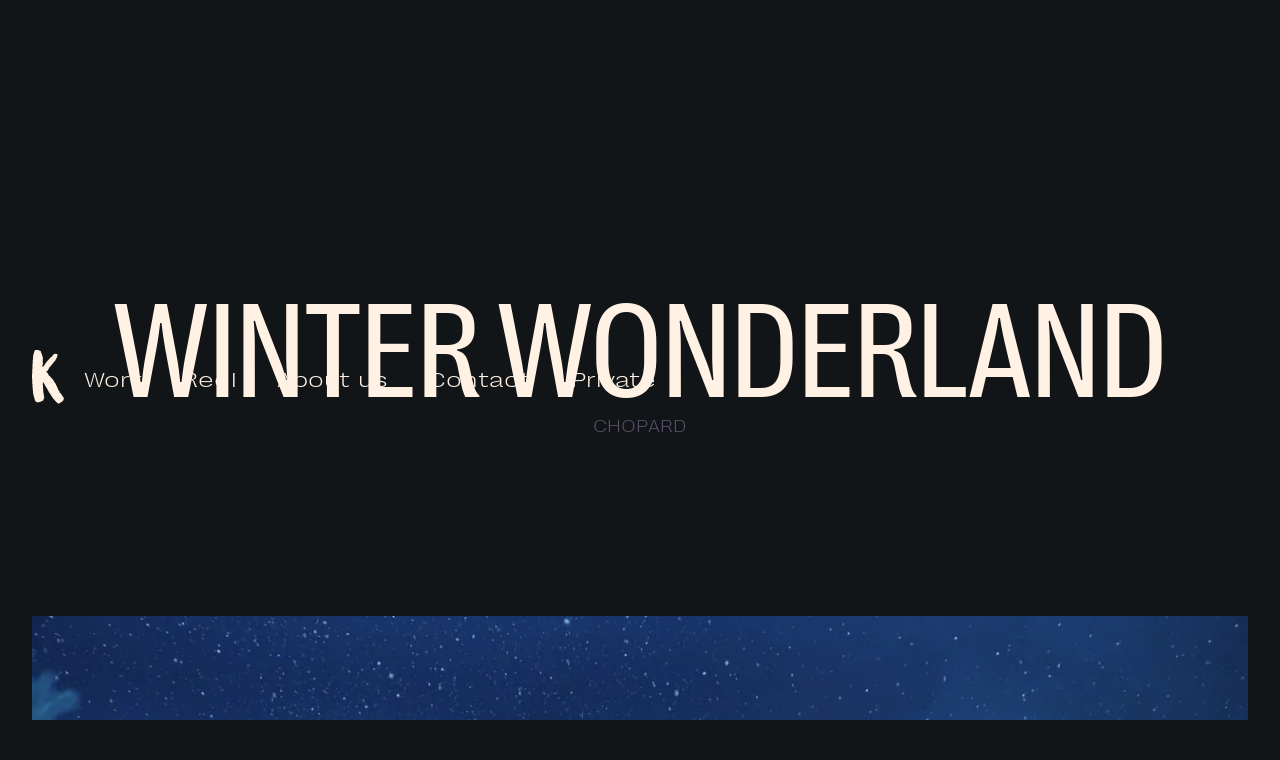

--- FILE ---
content_type: text/html; charset=utf-8
request_url: https://www.kippik.fr/projects/winter-wonderland
body_size: 5599
content:
<!DOCTYPE html><!-- This site was created in Webflow. https://webflow.com --><!-- Last Published: Wed Jul 23 2025 15:50:04 GMT+0000 (Coordinated Universal Time) --><html data-wf-domain="www.kippik.fr" data-wf-page="64088a0e64ee2ed801b27526" data-wf-site="6299d9fe711457c1911528be"><head><meta charset="utf-8"/><title>Winter wonderland</title><meta content="A path unfolds in the forest, like a ribbon that comes to life and creates a path. It arrives at the gates of a city of a city, goes through the effervescence of the Christmas preparations, enters finally a ballroom, goes out by a a window. Overlooking the kingdom, it reveals a gigantic C that finishes tracing itself in the sky." name="description"/><meta content="Winter wonderland" property="og:title"/><meta content="A path unfolds in the forest, like a ribbon that comes to life and creates a path. It arrives at the gates of a city of a city, goes through the effervescence of the Christmas preparations, enters finally a ballroom, goes out by a a window. Overlooking the kingdom, it reveals a gigantic C that finishes tracing itself in the sky." property="og:description"/><meta content="Winter wonderland" property="twitter:title"/><meta content="A path unfolds in the forest, like a ribbon that comes to life and creates a path. It arrives at the gates of a city of a city, goes through the effervescence of the Christmas preparations, enters finally a ballroom, goes out by a a window. Overlooking the kingdom, it reveals a gigantic C that finishes tracing itself in the sky." property="twitter:description"/><meta property="og:type" content="website"/><meta content="summary_large_image" name="twitter:card"/><meta content="width=device-width, initial-scale=1" name="viewport"/><meta content="Webflow" name="generator"/><link href="https://cdn.prod.website-files.com/6299d9fe711457c1911528be/css/studio-kippik.webflow.shared.c0ef76646.css" rel="stylesheet" type="text/css"/><link href="https://fonts.googleapis.com" rel="preconnect"/><link href="https://fonts.gstatic.com" rel="preconnect" crossorigin="anonymous"/><script src="https://ajax.googleapis.com/ajax/libs/webfont/1.6.26/webfont.js" type="text/javascript"></script><script type="text/javascript">WebFont.load({  google: {    families: ["Poppins:regular,700"]  }});</script><script type="text/javascript">!function(o,c){var n=c.documentElement,t=" w-mod-";n.className+=t+"js",("ontouchstart"in o||o.DocumentTouch&&c instanceof DocumentTouch)&&(n.className+=t+"touch")}(window,document);</script><link href="https://cdn.prod.website-files.com/6299d9fe711457c1911528be/640ef496680f7a883cded667_Flavicon_png.png" rel="shortcut icon" type="image/x-icon"/><link href="https://cdn.prod.website-files.com/6299d9fe711457c1911528be/640ef49a8af4c8a780ea9576_Flavicon_png_256x256.png" rel="apple-touch-icon"/><style>
  
  .w-container {
  	    width: 100%;
    max-width: 1344px;
    margin-right: auto;
    margin-left: auto;
    padding-right: 32px;
    padding-left: 32px;
  }
  
  @media screen and (max-width: 568px) {
    .w-container {
    	padding: 0 22px;
    }
  
  }

  .w-container:before, .w-container:after {
  	display:none;
  }
  
  
  /* Next / previous projects */
  
  .project-link > div {
  	transition: color .3s ease-in-out;
  }
  
  .project-link:hover > div {
  
  	color: #ffe23c;
  }
  
  
  .project-link > img {
  
  	transition: all .5s ease-in-out;
  }
  
  .project-link:hover > img {
  
  	opacity: 100%;
    transform: translate(40px, -25%);
  }
  
  
  .project-link.right:hover img {
  
  	transform: translate(-40px, -25%);
  }
  
  .project-container > * {
    color: #fff1e3;
    transition: color .3s ease-in-out;
  }
  
  .project-container:hover > * {
  	color: #ffe23c;
  } 
  
  .post-container .infos-post {
  	opacity: 100%;
    transition: opacity .5s ease-in-out;
  
  }
  
  .post-container:hover .infos-post {
  	opacity: 0;
  }
  
</style></head><body class="body-2"><div data-animation="over-right" data-collapse="medium" data-duration="400" data-easing="ease" data-easing2="ease" data-doc-height="1" role="banner" class="navbar w-nav"><div class="flex w-container"><a href="/" class="w-nav-brand"><img src="https://cdn.prod.website-files.com/6299d9fe711457c1911528be/629dc54e8594471fd009b403_Picto.svg" loading="lazy" alt="" class="image"/></a><nav role="navigation" class="nav-menu w-nav-menu"><a href="/" class="nav-link w-nav-link">Work</a><a href="/reel" class="nav-link w-nav-link">Reel</a><a href="/about-us" class="nav-link w-nav-link">About us</a><a href="#footer" class="nav-link w-nav-link">Contact</a><a href="/private-home" class="nav-link w-nav-link">Private</a></nav><div class="menu-button w-nav-button"><img src="https://cdn.prod.website-files.com/6299d9fe711457c1911528be/629dca0dc71d5f61b8efdea8_Hamburger.svg" loading="lazy" alt=""/></div></div></div><div class="project-heading"><div class="w-dyn-list"><div role="list" class="w-dyn-items"><div role="listitem" class="collection-item-2 w-dyn-item"><h1 class="big-title">Winter wonderland</h1><div class="text-block-5">Chopard</div></div></div></div></div><div class="section-project-video"><div class="w-container"><div style="padding-top:56.27659574468085%" class="w-video w-embed"><iframe class="embedly-embed" src="//cdn.embedly.com/widgets/media.html?src=https%3A%2F%2Fplayer.vimeo.com%2Fvideo%2F377059877%3Fh%3D781a0a2ece%26app_id%3D122963&dntp=1&display_name=Vimeo&url=https%3A%2F%2Fvimeo.com%2F377059877&image=https%3A%2F%2Fi.vimeocdn.com%2Fvideo%2F836362785-733f5ec4a9f19fbe330f844949eca759b15ca62b18657dd178ff65d7bf438a82-d_1280&key=c4e54deccf4d4ec997a64902e9a30300&type=text%2Fhtml&schema=vimeo" scrolling="no" allowfullscreen title="CHOPARD | CHRISTMAS 2018"></iframe></div></div></div><div class="section-brief"><div class="w-container"><div class="w-dyn-list"><div role="list" class="w-dyn-items"><div role="listitem" class="w-dyn-item"><div class="w-layout-grid grid-8"><div id="w-node-_1cc9e740-b0df-89ac-d692-5f78c2d99c37-01b27526" class="text-block-4">The brief</div><p id="w-node-_546ded1d-b3ad-63b4-2e10-42b8fa26cb88-01b27526">A path unfolds in the forest, like a ribbon coming to life. It reaches the gates of a kingdom, where Christmas preparations are in full swing.</p></div></div></div></div></div></div><div class="section-content"><div class="w-container"><div class="w-layout-grid grid-3-landscape content-grid"><img src="https://cdn.prod.website-files.com/6299d9fe711457c1911528be/640f22a4ec39480f17c5987f_GRID_03_420x236_Chopard-01.jpg" loading="lazy" id="w-node-_3a51b172-f39f-038e-99e5-506167a85940-01b27526" alt="" class="image-content"/><img src="https://cdn.prod.website-files.com/6299d9fe711457c1911528be/640f22a43a879f9657644b63_GRID_03_420x236_Chopard-03.jpg" loading="lazy" id="w-node-_3a51b172-f39f-038e-99e5-506167a85941-01b27526" alt="" class="image-content"/><img src="https://cdn.prod.website-files.com/6299d9fe711457c1911528be/640f22a429fb0e71fbd84450_GRID_03_420x236_Chopard-02.jpg" loading="lazy" id="w-node-_3a51b172-f39f-038e-99e5-506167a85942-01b27526" alt="" class="image-content"/></div><div class="w-layout-grid grid-2-landscape content-grid"><img src="https://cdn.prod.website-files.com/6299d9fe711457c1911528be/640f2270e21bb7570917418f_GRID_02_645x363_Chopard-01.jpg" loading="lazy" id="w-node-_2b575d9d-d648-6adf-b9c8-2995d9708409-01b27526" sizes="(max-width: 767px) 100vw, (max-width: 991px) 728px, 940px" alt="" srcset="https://cdn.prod.website-files.com/6299d9fe711457c1911528be/640f2270e21bb7570917418f_GRID_02_645x363_Chopard-01-p-500.jpg 500w, https://cdn.prod.website-files.com/6299d9fe711457c1911528be/640f2270e21bb7570917418f_GRID_02_645x363_Chopard-01.jpg 645w" class="image-content"/><img src="https://cdn.prod.website-files.com/6299d9fe711457c1911528be/640f22706be61f99f89ba11b_GRID_02_645x363_Chopard-02.jpg" loading="lazy" id="w-node-_52ccef76-7687-701a-107b-6fbab32fcbba-01b27526" sizes="(max-width: 767px) 100vw, (max-width: 991px) 728px, 940px" alt="" srcset="https://cdn.prod.website-files.com/6299d9fe711457c1911528be/640f22706be61f99f89ba11b_GRID_02_645x363_Chopard-02-p-500.jpg 500w, https://cdn.prod.website-files.com/6299d9fe711457c1911528be/640f22706be61f99f89ba11b_GRID_02_645x363_Chopard-02.jpg 645w" class="image-content"/></div><div class="w-layout-grid grid-3-landscape content-grid"><img src="https://cdn.prod.website-files.com/6299d9fe711457c1911528be/640f2af608bead3cca6f9d26_GRID_03_420x236_Chopard_gif02.gif" loading="lazy" id="w-node-_9dd4db4a-52c9-7121-fdaf-3d4e68a2bdd9-01b27526" alt="" class="image-content"/><img src="https://cdn.prod.website-files.com/6299d9fe711457c1911528be/640f2af608bead81896f9d27_GRID_03_420x236_Chopard_gif04.gif" loading="lazy" id="w-node-_9dd4db4a-52c9-7121-fdaf-3d4e68a2bdda-01b27526" alt="" class="image-content"/><img src="https://cdn.prod.website-files.com/6299d9fe711457c1911528be/640f2af6ec61395f823748b9_GRID_03_420x236_Chopard_gif03.gif" loading="lazy" id="w-node-_9dd4db4a-52c9-7121-fdaf-3d4e68a2bddb-01b27526" alt="" class="image-content"/><p id="w-node-ac934eb3-2acd-9d64-683e-d21527a020ae-01b27526" class="text-container">The film mixes various animation techniques. Characters are animated traditionally and then imported into the film&#x27;s 3D environment.</p></div></div></div><div class="section-brief"><div class="w-container"><div class="w-layout-grid grid-8"><div id="w-node-_0104362a-75c5-b012-37bc-21216fcb74e2-01b27526" class="text-block-4">OTHER WORK WITH THE SAME brand<br/>‍</div><p id="w-node-_0104362a-75c5-b012-37bc-21216fcb74e6-01b27526">We also worked with Chopard on Ramadan and Christmas season films.</p></div></div></div><div class="section-content"><div class="w-container"><div class="w-layout-grid grid-full-16-9 content-grid"><div style="padding-top:56.27659574468085%" class="w-video w-embed"><iframe class="embedly-embed" src="//cdn.embedly.com/widgets/media.html?src=https%3A%2F%2Fplayer.vimeo.com%2Fvideo%2F460532486%3Fh%3D7857f69f5a%26app_id%3D122963&dntp=1&display_name=Vimeo&url=https%3A%2F%2Fvimeo.com%2F460532486&image=https%3A%2F%2Fi.vimeocdn.com%2Fvideo%2F1631010231-6b2fecef54101205ab9d39cc5cec49ff501a38b882b4369ef03dbb648886c947-d_1280&key=96f1f04c5f4143bcb0f2e68c87d65feb&type=text%2Fhtml&schema=vimeo" scrolling="no" allowfullscreen title="Chopard - Ramadan"></iframe></div><p class="text-container">In the twilight, we can see the silhouette of the Alpine Eagle watches. The light of the stars and the moon light up the watches. The crescent of the moon, evoking the Ramadan celebration.</p></div><div class="w-layout-grid grid-2-landscape content-grid"><img src="https://cdn.prod.website-files.com/6299d9fe711457c1911528be/6408997280c7da06ee96223e_GRID_02_645x363_Chopard-Ramadan-02.jpg" loading="lazy" id="w-node-ae568c82-59bf-9a76-4910-7823c6a711b2-01b27526" sizes="(max-width: 767px) 100vw, (max-width: 991px) 728px, 940px" alt="" srcset="https://cdn.prod.website-files.com/6299d9fe711457c1911528be/6408997280c7da06ee96223e_GRID_02_645x363_Chopard-Ramadan-02-p-500.jpg 500w, https://cdn.prod.website-files.com/6299d9fe711457c1911528be/6408997280c7da06ee96223e_GRID_02_645x363_Chopard-Ramadan-02.jpg 645w" class="image-content"/><img src="https://cdn.prod.website-files.com/6299d9fe711457c1911528be/640899728739bfbf92f463f3_GRID_02_645x363_Chopard-Ramadan-01.jpg" loading="lazy" id="w-node-ae568c82-59bf-9a76-4910-7823c6a711b3-01b27526" sizes="(max-width: 767px) 100vw, (max-width: 991px) 728px, 940px" alt="" srcset="https://cdn.prod.website-files.com/6299d9fe711457c1911528be/640899728739bfbf92f463f3_GRID_02_645x363_Chopard-Ramadan-01-p-500.jpg 500w, https://cdn.prod.website-files.com/6299d9fe711457c1911528be/640899728739bfbf92f463f3_GRID_02_645x363_Chopard-Ramadan-01.jpg 645w" class="image-content"/><p class="text-container"></p></div><div class="w-layout-grid grid-2-landscape content-grid"><img src="https://cdn.prod.website-files.com/6299d9fe711457c1911528be/648751204d6981585aa09745_AE_HOMME_OCTANE_B_CAROUSEL.jpg" loading="lazy" id="w-node-_29be4392-22f6-f97e-436c-1112948486f2-01b27526" sizes="(max-width: 767px) 100vw, (max-width: 991px) 728px, 940px" alt="A" srcset="https://cdn.prod.website-files.com/6299d9fe711457c1911528be/648751204d6981585aa09745_AE_HOMME_OCTANE_B_CAROUSEL-p-500.jpg 500w, https://cdn.prod.website-files.com/6299d9fe711457c1911528be/648751204d6981585aa09745_AE_HOMME_OCTANE_B_CAROUSEL-p-800.jpg 800w, https://cdn.prod.website-files.com/6299d9fe711457c1911528be/648751204d6981585aa09745_AE_HOMME_OCTANE_B_CAROUSEL-p-1080.jpg 1080w, https://cdn.prod.website-files.com/6299d9fe711457c1911528be/648751204d6981585aa09745_AE_HOMME_OCTANE_B_CAROUSEL-p-1600.jpg 1600w, https://cdn.prod.website-files.com/6299d9fe711457c1911528be/648751204d6981585aa09745_AE_HOMME_OCTANE_B_CAROUSEL.jpg 1920w" class="image-content"/><img src="https://cdn.prod.website-files.com/6299d9fe711457c1911528be/64875122e8a7b42cc399aada_AE_HOMME_OCTANE_A_CAROUSEL.jpg" loading="lazy" id="w-node-_29be4392-22f6-f97e-436c-1112948486f3-01b27526" sizes="(max-width: 767px) 100vw, (max-width: 991px) 728px, 940px" alt="" srcset="https://cdn.prod.website-files.com/6299d9fe711457c1911528be/64875122e8a7b42cc399aada_AE_HOMME_OCTANE_A_CAROUSEL-p-500.jpg 500w, https://cdn.prod.website-files.com/6299d9fe711457c1911528be/64875122e8a7b42cc399aada_AE_HOMME_OCTANE_A_CAROUSEL-p-800.jpg 800w, https://cdn.prod.website-files.com/6299d9fe711457c1911528be/64875122e8a7b42cc399aada_AE_HOMME_OCTANE_A_CAROUSEL-p-1080.jpg 1080w, https://cdn.prod.website-files.com/6299d9fe711457c1911528be/64875122e8a7b42cc399aada_AE_HOMME_OCTANE_A_CAROUSEL-p-1600.jpg 1600w, https://cdn.prod.website-files.com/6299d9fe711457c1911528be/64875122e8a7b42cc399aada_AE_HOMME_OCTANE_A_CAROUSEL.jpg 1920w" class="image-content"/><p id="w-node-_1b83d96f-5e32-ec89-633b-b6a9b7cb2b42-01b27526" class="text-container"><em>3D modelling work, texture and shading of the Alpine Eagle watch. Light studies.</em></p></div></div></div><div class="section-team"><div class="w-container"><div class="w-layout-grid grid-team"><div id="w-node-_91c6a4d3-1cf1-7104-f455-59593a76e138-01b27526" class="collection-list-wrapper w-dyn-list"><div role="list" class="w-dyn-items"><div role="listitem" class="collection-item-2 w-dyn-item"><h1 class="big-title">Winter wonderland</h1><div class="text-block-5">Chopard</div></div></div></div><div id="w-node-_91c6a4d3-1cf1-7104-f455-59593a76e140-01b27526" class="column-left"><div class="team-item"><div class="item-title">CLient</div><div class="item-name">Chopard</div></div><div class="team-item"><div class="item-title">agency</div><div class="item-name">Mazarine</div></div><div class="team-item"><div class="item-title">executive production</div><div class="item-name">Studio Kippik</div></div><div class="team-item"><div class="item-title">Technique</div><div class="item-name">3D</div><div class="item-name">Traditional animation</div></div></div></div></div></div><div class="section-last-posts"><div class="w-container"><div class="w-dyn-list"><div role="list" class="collection-list-2 w-dyn-items"><div role="listitem" class="w-dyn-item"><a data-w-id="2b75ec34-3208-4e31-63e8-f52cc10c1c8d" href="https://kippik.fr/projects/swinging-spring" class="link-block-2 w-inline-block"><img src="https://cdn.prod.website-files.com/629e2aae8e0887af1624ccb4/640f2ff569d9b5463d15da9f_COVER_be-soliflore_02.jpg" loading="lazy" alt="" sizes="(max-width: 767px) 100vw, (max-width: 991px) 349px, 293.34375px" srcset="https://cdn.prod.website-files.com/629e2aae8e0887af1624ccb4/640f2ff569d9b5463d15da9f_COVER_be-soliflore_02-p-500.jpg 500w, https://cdn.prod.website-files.com/629e2aae8e0887af1624ccb4/640f2ff569d9b5463d15da9f_COVER_be-soliflore_02-p-800.jpg 800w, https://cdn.prod.website-files.com/629e2aae8e0887af1624ccb4/640f2ff569d9b5463d15da9f_COVER_be-soliflore_02-p-1080.jpg 1080w, https://cdn.prod.website-files.com/629e2aae8e0887af1624ccb4/640f2ff569d9b5463d15da9f_COVER_be-soliflore_02.jpg 1300w" class="image-9"/><div style="opacity:1" class="infos-post"><div class="text-block-6">Swinging spring</div><div class="text-block-7">Be soliflore</div></div></a></div><div role="listitem" class="w-dyn-item"><a data-w-id="2b75ec34-3208-4e31-63e8-f52cc10c1c8d" href="https://kippik.fr/projects/perlee-collection" class="link-block-2 w-inline-block"><img src="https://cdn.prod.website-files.com/629e2aae8e0887af1624ccb4/63e4bfd2382c9d496e284e6c_COVER_perlee.jpg" loading="lazy" alt="" sizes="(max-width: 767px) 100vw, (max-width: 991px) 349px, 293.34375px" srcset="https://cdn.prod.website-files.com/629e2aae8e0887af1624ccb4/63e4bfd2382c9d496e284e6c_COVER_perlee-p-500.jpg 500w, https://cdn.prod.website-files.com/629e2aae8e0887af1624ccb4/63e4bfd2382c9d496e284e6c_COVER_perlee-p-800.jpg 800w, https://cdn.prod.website-files.com/629e2aae8e0887af1624ccb4/63e4bfd2382c9d496e284e6c_COVER_perlee-p-1080.jpg 1080w, https://cdn.prod.website-files.com/629e2aae8e0887af1624ccb4/63e4bfd2382c9d496e284e6c_COVER_perlee.jpg 1300w" class="image-9"/><div style="opacity:1" class="infos-post"><div class="text-block-6">Perlée collection</div><div class="text-block-7">Van Cleef &amp; Arpels</div></div></a></div><div role="listitem" class="w-dyn-item"><a data-w-id="2b75ec34-3208-4e31-63e8-f52cc10c1c8d" href="https://kippik.fr/projects/amsterdam" class="link-block-2 w-inline-block"><img src="https://cdn.prod.website-files.com/629e2aae8e0887af1624ccb4/63e273ac13f11a25b98352e3_COVER_amsterdam_01.jpg" loading="lazy" alt="" sizes="(max-width: 767px) 100vw, (max-width: 991px) 349px, 293.34375px" srcset="https://cdn.prod.website-files.com/629e2aae8e0887af1624ccb4/63e273ac13f11a25b98352e3_COVER_amsterdam_01-p-500.jpg 500w, https://cdn.prod.website-files.com/629e2aae8e0887af1624ccb4/63e273ac13f11a25b98352e3_COVER_amsterdam_01-p-800.jpg 800w, https://cdn.prod.website-files.com/629e2aae8e0887af1624ccb4/63e273ac13f11a25b98352e3_COVER_amsterdam_01-p-1080.jpg 1080w, https://cdn.prod.website-files.com/629e2aae8e0887af1624ccb4/63e273ac13f11a25b98352e3_COVER_amsterdam_01.jpg 1300w" class="image-9"/><div style="opacity:1" class="infos-post"><div class="text-block-6">The extraordinary journey</div><div class="text-block-7">Amsterdam</div></div></a></div></div></div><div class="center-button mt-72"><a href="https://kippik.fr#work" class="button reverse">Back to projects</a></div></div></div><div id="footer" class="footer"><div class="container w-container"><div class="w-layout-grid grid"><div id="w-node-_921c3b05-d021-c213-c4e0-7d9e723831f9-723831f6" class="div-block-3"><div class="text-block-2 highlighted"><strong class="bold-text">© 2023 Kippik</strong></div><a href="#" class="text-block-2 highlighted">Legal</a><a href="#" class="text-block-2 highlighted">CREDITS</a></div><div id="w-node-_921c3b05-d021-c213-c4e0-7d9e72383201-723831f6" class="div-block-2"><div class="div-block-11"><div class="flex-nav"><div class="text-footer-nav compact highlighted">01</div><a href="https://kippik.fr#work" class="text-footer-nav white">Work</a></div><div class="flex-nav"><div class="text-footer-nav compact highlighted">02</div><a href="/reel" class="text-footer-nav white">Reel</a></div><div class="flex-nav"><div class="text-footer-nav compact highlighted">03</div><a href="/about-us" class="text-footer-nav white">About</a></div></div></div><div id="w-node-_921c3b05-d021-c213-c4e0-7d9e72383212-723831f6" class="div-block-5"><p class="text-l highlighted mb-8">Let&#x27;s stay in touch !</p><div class="socials-container"><a href="https://vimeo.com/studiokippik" class="w-inline-block"><img src="https://cdn.prod.website-files.com/6299d9fe711457c1911528be/629deeab0e53b15d59bc5286_Vimeo.svg" loading="lazy" alt=""/></a><a href="https://www.instagram.com/studio.kippik" class="w-inline-block"><img src="https://cdn.prod.website-files.com/6299d9fe711457c1911528be/629deea6013a12dedfac076c_Insta.svg" loading="lazy" alt=""/></a><a href="https://www.linkedin.com/company/studio-kippik/about/" class="w-inline-block"><img src="https://cdn.prod.website-files.com/6299d9fe711457c1911528be/629deea2b4c82455a42dc0d2_LinkedIn.svg" loading="lazy" alt=""/></a></div><div class="div-block-4"><div class="footer-sur-titre highlighted">Contact us</div><a href="mailto:hello@kippik.fr" class="footer-link white">hello@kippik.fr</a><a href="mailto:jobs@kippik.fr" class="footer-link white">jobs@kippik.fr</a></div><div class="div-block-4"><div class="footer-sur-titre highlighted">Give us a call</div><a href="tel:+33(0)185085423" class="footer-link white">+33 (0)1 85 08 54 23</a></div><div class="div-block-4"><div class="footer-sur-titre highlighted">COme say hello</div><a href="https://goo.gl/maps/Utgo8DtWSYnkhF827" target="_blank" class="footer-link white last">3 square de la Tour Maubourg 75007 PARIS</a></div></div></div></div></div><script src="https://d3e54v103j8qbb.cloudfront.net/js/jquery-3.5.1.min.dc5e7f18c8.js?site=6299d9fe711457c1911528be" type="text/javascript" integrity="sha256-9/aliU8dGd2tb6OSsuzixeV4y/faTqgFtohetphbbj0=" crossorigin="anonymous"></script><script src="https://cdn.prod.website-files.com/6299d9fe711457c1911528be/js/webflow.schunk.36b8fb49256177c8.js" type="text/javascript"></script><script src="https://cdn.prod.website-files.com/6299d9fe711457c1911528be/js/webflow.schunk.d97efad01808426c.js" type="text/javascript"></script><script src="https://cdn.prod.website-files.com/6299d9fe711457c1911528be/js/webflow.17d33c53.d91e2eb67e6d5071.js" type="text/javascript"></script><script src="https://player.vimeo.com/api/player.js"></script><script src="https://unpkg.com/beerslider/dist/BeerSlider.js"></script>

<script>
  window.onload = function () {
    setTimeout(function () {
    $('.image-wrapper').each(function (index, el) {
        let firstImage = $(this).find('img')[0].src;
        let secondImage =$(this).find('img')[1].src;
        let template = `
      	<div class="beer-slider" data-beer-label="before">
          <img src="${firstImage}">
          <div class="beer-reveal" data-beer-label="after">
            <img src="${secondImage}">
          </div>
        </div>
      `;
       $(this).find('img')[1].remove();
       $(this).find('img')[0].remove();
      $(this).append(template);
        $.fn.BeerSlider = function (options) {
          options = options || {};
          return this.each(function () {
            new BeerSlider(this, options);
          });
        };
      });
      

     
      

     
      $(".beer-slider").each(function (index, el) {
        $(el).BeerSlider({ start: $(el).data("start") })
      });

    })
  }

</script>

<style>
  .beer-slider {
    height: 100% !important;
  }

  .beer-slider,
  .beer-slider>img {
    width: 100% !important;
  }
</style></body></html>

--- FILE ---
content_type: text/html; charset=UTF-8
request_url: https://player.vimeo.com/video/460532486?app_id=122963&h=7857f69f5a&referrer=https%3A%2F%2Fwww.kippik.fr%2Fprojects%2Fwinter-wonderland
body_size: 6464
content:
<!DOCTYPE html>
<html lang="en">
<head>
  <meta charset="utf-8">
  <meta name="viewport" content="width=device-width,initial-scale=1,user-scalable=yes">
  
  <link rel="canonical" href="https://player.vimeo.com/video/460532486">
  <meta name="googlebot" content="noindex,indexifembedded">
  
  
  <title>Chopard - Ramadan on Vimeo</title>
  <style>
      body, html, .player, .fallback {
          overflow: hidden;
          width: 100%;
          height: 100%;
          margin: 0;
          padding: 0;
      }
      .fallback {
          
              background-color: transparent;
          
      }
      .player.loading { opacity: 0; }
      .fallback iframe {
          position: fixed;
          left: 0;
          top: 0;
          width: 100%;
          height: 100%;
      }
  </style>
  <link rel="modulepreload" href="https://f.vimeocdn.com/p/4.46.25/js/player.module.js" crossorigin="anonymous">
  <link rel="modulepreload" href="https://f.vimeocdn.com/p/4.46.25/js/vendor.module.js" crossorigin="anonymous">
  <link rel="preload" href="https://f.vimeocdn.com/p/4.46.25/css/player.css" as="style">
</head>

<body>


<div class="vp-placeholder">
    <style>
        .vp-placeholder,
        .vp-placeholder-thumb,
        .vp-placeholder-thumb::before,
        .vp-placeholder-thumb::after {
            position: absolute;
            top: 0;
            bottom: 0;
            left: 0;
            right: 0;
        }
        .vp-placeholder {
            visibility: hidden;
            width: 100%;
            max-height: 100%;
            height: calc(1080 / 1920 * 100vw);
            max-width: calc(1920 / 1080 * 100vh);
            margin: auto;
        }
        .vp-placeholder-carousel {
            display: none;
            background-color: #000;
            position: absolute;
            left: 0;
            right: 0;
            bottom: -60px;
            height: 60px;
        }
    </style>

    

    
        <style>
            .vp-placeholder-thumb {
                overflow: hidden;
                width: 100%;
                max-height: 100%;
                margin: auto;
            }
            .vp-placeholder-thumb::before,
            .vp-placeholder-thumb::after {
                content: "";
                display: block;
                filter: blur(7px);
                margin: 0;
                background: url(https://i.vimeocdn.com/video/1631145228-75b5ec02fa58317a6059a2959dc2f801587712faa2fcc5e2cb84ae2767fc757d-d?mw=80&q=85) 50% 50% / contain no-repeat;
            }
            .vp-placeholder-thumb::before {
                 
                margin: -30px;
            }
        </style>
    

    <div class="vp-placeholder-thumb"></div>
    <div class="vp-placeholder-carousel"></div>
    <script>function placeholderInit(t,h,d,s,n,o){var i=t.querySelector(".vp-placeholder"),v=t.querySelector(".vp-placeholder-thumb");if(h){var p=function(){try{return window.self!==window.top}catch(a){return!0}}(),w=200,y=415,r=60;if(!p&&window.innerWidth>=w&&window.innerWidth<y){i.style.bottom=r+"px",i.style.maxHeight="calc(100vh - "+r+"px)",i.style.maxWidth="calc("+n+" / "+o+" * (100vh - "+r+"px))";var f=t.querySelector(".vp-placeholder-carousel");f.style.display="block"}}if(d){var e=new Image;e.onload=function(){var a=n/o,c=e.width/e.height;if(c<=.95*a||c>=1.05*a){var l=i.getBoundingClientRect(),g=l.right-l.left,b=l.bottom-l.top,m=window.innerWidth/g*100,x=window.innerHeight/b*100;v.style.height="calc("+e.height+" / "+e.width+" * "+m+"vw)",v.style.maxWidth="calc("+e.width+" / "+e.height+" * "+x+"vh)"}i.style.visibility="visible"},e.src=s}else i.style.visibility="visible"}
</script>
    <script>placeholderInit(document,  false ,  true , "https://i.vimeocdn.com/video/1631145228-75b5ec02fa58317a6059a2959dc2f801587712faa2fcc5e2cb84ae2767fc757d-d?mw=80\u0026q=85",  1920 ,  1080 );</script>
</div>

<div id="player" class="player"></div>
<script>window.playerConfig = {"cdn_url":"https://f.vimeocdn.com","vimeo_api_url":"api.vimeo.com","request":{"files":{"dash":{"cdns":{"akfire_interconnect_quic":{"avc_url":"https://vod-adaptive-ak.vimeocdn.com/exp=1769919043~acl=%2F9759810b-def9-4ac3-a746-e3758e8937e2%2Fpsid%3D0e5562c246b8d28be8ca13daa3ae274f32fff0dbb181b5f0f3069c1dc27b3089%2F%2A~hmac=a3feff8561b1737aee7a6659c49200bfcf3c79e53eb32f395f4bb95de28c4004/9759810b-def9-4ac3-a746-e3758e8937e2/psid=0e5562c246b8d28be8ca13daa3ae274f32fff0dbb181b5f0f3069c1dc27b3089/v2/playlist/av/primary/prot/cXNyPTE/playlist.json?omit=av1-hevc\u0026pathsig=8c953e4f~ogcbxsFTMqSTcZi8RxqyyDJKodIUfERIcj4kTdl3_0k\u0026qsr=1\u0026r=dXM%3D\u0026rh=3CMkyO","origin":"gcs","url":"https://vod-adaptive-ak.vimeocdn.com/exp=1769919043~acl=%2F9759810b-def9-4ac3-a746-e3758e8937e2%2Fpsid%3D0e5562c246b8d28be8ca13daa3ae274f32fff0dbb181b5f0f3069c1dc27b3089%2F%2A~hmac=a3feff8561b1737aee7a6659c49200bfcf3c79e53eb32f395f4bb95de28c4004/9759810b-def9-4ac3-a746-e3758e8937e2/psid=0e5562c246b8d28be8ca13daa3ae274f32fff0dbb181b5f0f3069c1dc27b3089/v2/playlist/av/primary/prot/cXNyPTE/playlist.json?pathsig=8c953e4f~ogcbxsFTMqSTcZi8RxqyyDJKodIUfERIcj4kTdl3_0k\u0026qsr=1\u0026r=dXM%3D\u0026rh=3CMkyO"},"fastly_skyfire":{"avc_url":"https://skyfire.vimeocdn.com/1769919043-0xfe479fca8b622c316678347bb435005054f59c7e/9759810b-def9-4ac3-a746-e3758e8937e2/psid=0e5562c246b8d28be8ca13daa3ae274f32fff0dbb181b5f0f3069c1dc27b3089/v2/playlist/av/primary/prot/cXNyPTE/playlist.json?omit=av1-hevc\u0026pathsig=8c953e4f~ogcbxsFTMqSTcZi8RxqyyDJKodIUfERIcj4kTdl3_0k\u0026qsr=1\u0026r=dXM%3D\u0026rh=3CMkyO","origin":"gcs","url":"https://skyfire.vimeocdn.com/1769919043-0xfe479fca8b622c316678347bb435005054f59c7e/9759810b-def9-4ac3-a746-e3758e8937e2/psid=0e5562c246b8d28be8ca13daa3ae274f32fff0dbb181b5f0f3069c1dc27b3089/v2/playlist/av/primary/prot/cXNyPTE/playlist.json?pathsig=8c953e4f~ogcbxsFTMqSTcZi8RxqyyDJKodIUfERIcj4kTdl3_0k\u0026qsr=1\u0026r=dXM%3D\u0026rh=3CMkyO"}},"default_cdn":"akfire_interconnect_quic","separate_av":true,"streams":[{"profile":"c3347cdf-6c91-4ab3-8d56-737128e7a65f","id":"2c86de93-81ea-4c20-b111-7ccd92d9d4b9","fps":25,"quality":"360p"},{"profile":"f3f6f5f0-2e6b-4e90-994e-842d1feeabc0","id":"fe8e6113-230b-4c3c-94b7-660ca7e80ada","fps":25,"quality":"720p"},{"profile":"5ff7441f-4973-4241-8c2e-976ef4a572b0","id":"a21868ea-8a19-4dde-a77a-ef8f61ac4c3c","fps":25,"quality":"1080p"},{"profile":"d0b41bac-2bf2-4310-8113-df764d486192","id":"8bbf6388-b02a-4f7e-a8b4-2ee5c1479da0","fps":25,"quality":"240p"},{"profile":"f9e4a5d7-8043-4af3-b231-641ca735a130","id":"e68e32c1-f0e8-415c-94b1-0249a78f1ec9","fps":25,"quality":"540p"}],"streams_avc":[{"profile":"d0b41bac-2bf2-4310-8113-df764d486192","id":"8bbf6388-b02a-4f7e-a8b4-2ee5c1479da0","fps":25,"quality":"240p"},{"profile":"f9e4a5d7-8043-4af3-b231-641ca735a130","id":"e68e32c1-f0e8-415c-94b1-0249a78f1ec9","fps":25,"quality":"540p"},{"profile":"c3347cdf-6c91-4ab3-8d56-737128e7a65f","id":"2c86de93-81ea-4c20-b111-7ccd92d9d4b9","fps":25,"quality":"360p"},{"profile":"f3f6f5f0-2e6b-4e90-994e-842d1feeabc0","id":"fe8e6113-230b-4c3c-94b7-660ca7e80ada","fps":25,"quality":"720p"},{"profile":"5ff7441f-4973-4241-8c2e-976ef4a572b0","id":"a21868ea-8a19-4dde-a77a-ef8f61ac4c3c","fps":25,"quality":"1080p"}]},"hls":{"cdns":{"akfire_interconnect_quic":{"avc_url":"https://vod-adaptive-ak.vimeocdn.com/exp=1769919043~acl=%2F9759810b-def9-4ac3-a746-e3758e8937e2%2Fpsid%3D0e5562c246b8d28be8ca13daa3ae274f32fff0dbb181b5f0f3069c1dc27b3089%2F%2A~hmac=a3feff8561b1737aee7a6659c49200bfcf3c79e53eb32f395f4bb95de28c4004/9759810b-def9-4ac3-a746-e3758e8937e2/psid=0e5562c246b8d28be8ca13daa3ae274f32fff0dbb181b5f0f3069c1dc27b3089/v2/playlist/av/primary/prot/cXNyPTE/playlist.m3u8?omit=av1-hevc-opus\u0026pathsig=8c953e4f~J6wZOZ2RBDJlVUXa7Gog6PojvZ_wH197aWJwNx3ZNFE\u0026qsr=1\u0026r=dXM%3D\u0026rh=3CMkyO\u0026sf=fmp4","origin":"gcs","url":"https://vod-adaptive-ak.vimeocdn.com/exp=1769919043~acl=%2F9759810b-def9-4ac3-a746-e3758e8937e2%2Fpsid%3D0e5562c246b8d28be8ca13daa3ae274f32fff0dbb181b5f0f3069c1dc27b3089%2F%2A~hmac=a3feff8561b1737aee7a6659c49200bfcf3c79e53eb32f395f4bb95de28c4004/9759810b-def9-4ac3-a746-e3758e8937e2/psid=0e5562c246b8d28be8ca13daa3ae274f32fff0dbb181b5f0f3069c1dc27b3089/v2/playlist/av/primary/prot/cXNyPTE/playlist.m3u8?omit=opus\u0026pathsig=8c953e4f~J6wZOZ2RBDJlVUXa7Gog6PojvZ_wH197aWJwNx3ZNFE\u0026qsr=1\u0026r=dXM%3D\u0026rh=3CMkyO\u0026sf=fmp4"},"fastly_skyfire":{"avc_url":"https://skyfire.vimeocdn.com/1769919043-0xfe479fca8b622c316678347bb435005054f59c7e/9759810b-def9-4ac3-a746-e3758e8937e2/psid=0e5562c246b8d28be8ca13daa3ae274f32fff0dbb181b5f0f3069c1dc27b3089/v2/playlist/av/primary/prot/cXNyPTE/playlist.m3u8?omit=av1-hevc-opus\u0026pathsig=8c953e4f~J6wZOZ2RBDJlVUXa7Gog6PojvZ_wH197aWJwNx3ZNFE\u0026qsr=1\u0026r=dXM%3D\u0026rh=3CMkyO\u0026sf=fmp4","origin":"gcs","url":"https://skyfire.vimeocdn.com/1769919043-0xfe479fca8b622c316678347bb435005054f59c7e/9759810b-def9-4ac3-a746-e3758e8937e2/psid=0e5562c246b8d28be8ca13daa3ae274f32fff0dbb181b5f0f3069c1dc27b3089/v2/playlist/av/primary/prot/cXNyPTE/playlist.m3u8?omit=opus\u0026pathsig=8c953e4f~J6wZOZ2RBDJlVUXa7Gog6PojvZ_wH197aWJwNx3ZNFE\u0026qsr=1\u0026r=dXM%3D\u0026rh=3CMkyO\u0026sf=fmp4"}},"default_cdn":"akfire_interconnect_quic","separate_av":true}},"file_codecs":{"av1":[],"avc":["8bbf6388-b02a-4f7e-a8b4-2ee5c1479da0","e68e32c1-f0e8-415c-94b1-0249a78f1ec9","2c86de93-81ea-4c20-b111-7ccd92d9d4b9","fe8e6113-230b-4c3c-94b7-660ca7e80ada","a21868ea-8a19-4dde-a77a-ef8f61ac4c3c"],"hevc":{"dvh1":[],"hdr":[],"sdr":[]}},"lang":"en","referrer":"https://www.kippik.fr/projects/winter-wonderland","cookie_domain":".vimeo.com","signature":"16a1ffa67691f390cc634cfd20f43c5a","timestamp":1769915443,"expires":3600,"thumb_preview":{"url":"https://videoapi-sprites.vimeocdn.com/video-sprites/image/663ebeea-821a-4286-8b24-47ae1ceeda59.0.jpeg?ClientID=sulu\u0026Expires=1769919043\u0026Signature=f8d7da78d1ea77502b9ac32704e5046d7eb834bf","height":2640,"width":4686,"frame_height":240,"frame_width":426,"columns":11,"frames":120},"currency":"USD","session":"bf5a92f516598a3c3e119a0078e84b270d86ab881769915443","cookie":{"volume":1,"quality":null,"hd":0,"captions":null,"transcript":null,"captions_styles":{"color":null,"fontSize":null,"fontFamily":null,"fontOpacity":null,"bgOpacity":null,"windowColor":null,"windowOpacity":null,"bgColor":null,"edgeStyle":null},"audio_language":null,"audio_kind":null,"qoe_survey_vote":0},"build":{"backend":"31e9776","js":"4.46.25"},"urls":{"js":"https://f.vimeocdn.com/p/4.46.25/js/player.js","js_base":"https://f.vimeocdn.com/p/4.46.25/js","js_module":"https://f.vimeocdn.com/p/4.46.25/js/player.module.js","js_vendor_module":"https://f.vimeocdn.com/p/4.46.25/js/vendor.module.js","locales_js":{"de-DE":"https://f.vimeocdn.com/p/4.46.25/js/player.de-DE.js","en":"https://f.vimeocdn.com/p/4.46.25/js/player.js","es":"https://f.vimeocdn.com/p/4.46.25/js/player.es.js","fr-FR":"https://f.vimeocdn.com/p/4.46.25/js/player.fr-FR.js","ja-JP":"https://f.vimeocdn.com/p/4.46.25/js/player.ja-JP.js","ko-KR":"https://f.vimeocdn.com/p/4.46.25/js/player.ko-KR.js","pt-BR":"https://f.vimeocdn.com/p/4.46.25/js/player.pt-BR.js","zh-CN":"https://f.vimeocdn.com/p/4.46.25/js/player.zh-CN.js"},"ambisonics_js":"https://f.vimeocdn.com/p/external/ambisonics.min.js","barebone_js":"https://f.vimeocdn.com/p/4.46.25/js/barebone.js","chromeless_js":"https://f.vimeocdn.com/p/4.46.25/js/chromeless.js","three_js":"https://f.vimeocdn.com/p/external/three.rvimeo.min.js","vuid_js":"https://f.vimeocdn.com/js_opt/modules/utils/vuid.min.js","hive_sdk":"https://f.vimeocdn.com/p/external/hive-sdk.js","hive_interceptor":"https://f.vimeocdn.com/p/external/hive-interceptor.js","proxy":"https://player.vimeo.com/static/proxy.html","css":"https://f.vimeocdn.com/p/4.46.25/css/player.css","chromeless_css":"https://f.vimeocdn.com/p/4.46.25/css/chromeless.css","fresnel":"https://arclight.vimeo.com/add/player-stats","player_telemetry_url":"https://arclight.vimeo.com/player-events","telemetry_base":"https://lensflare.vimeo.com"},"flags":{"plays":1,"dnt":0,"autohide_controls":0,"preload_video":"metadata_on_hover","qoe_survey_forced":0,"ai_widget":0,"ecdn_delta_updates":0,"disable_mms":0,"check_clip_skipping_forward":0},"country":"US","client":{"ip":"3.15.215.164"},"ab_tests":{"cross_origin_texttracks":{"group":"variant","track":false,"data":null}},"atid":"4263320931.1769915443","ai_widget_signature":"cf315c005ad7ce23b0348cd6f39a04666ad5f9b2061c442a1fdbb9c3568a5fb9_1769919043","config_refresh_url":"https://player.vimeo.com/video/460532486/config/request?atid=4263320931.1769915443\u0026expires=3600\u0026referrer=https%3A%2F%2Fwww.kippik.fr%2Fprojects%2Fwinter-wonderland\u0026session=bf5a92f516598a3c3e119a0078e84b270d86ab881769915443\u0026signature=16a1ffa67691f390cc634cfd20f43c5a\u0026time=1769915443\u0026v=1"},"player_url":"player.vimeo.com","video":{"id":460532486,"title":"Chopard - Ramadan","width":1920,"height":1080,"duration":15,"url":"","share_url":"https://vimeo.com/460532486","embed_code":"\u003ciframe title=\"vimeo-player\" src=\"https://player.vimeo.com/video/460532486?h=7857f69f5a\" width=\"640\" height=\"360\" frameborder=\"0\" referrerpolicy=\"strict-origin-when-cross-origin\" allow=\"autoplay; fullscreen; picture-in-picture; clipboard-write; encrypted-media; web-share\"   allowfullscreen\u003e\u003c/iframe\u003e","default_to_hd":0,"privacy":"disable","embed_permission":"public","thumbnail_url":"https://i.vimeocdn.com/video/1631145228-75b5ec02fa58317a6059a2959dc2f801587712faa2fcc5e2cb84ae2767fc757d-d","owner":{"id":2249915,"name":"Studio Kippik","img":"https://i.vimeocdn.com/portrait/13561710_60x60?sig=a307eb09c333feac8261d459375e65804493f773ddadd3dcb2f13aa7cb06c877\u0026v=1\u0026region=us","img_2x":"https://i.vimeocdn.com/portrait/13561710_60x60?sig=a307eb09c333feac8261d459375e65804493f773ddadd3dcb2f13aa7cb06c877\u0026v=1\u0026region=us","url":"https://vimeo.com/studiokippik","account_type":"plus"},"spatial":0,"live_event":null,"version":{"current":null,"available":[{"id":530909452,"file_id":3567383050,"is_current":true}]},"unlisted_hash":null,"rating":{"id":6},"fps":25,"bypass_token":"eyJ0eXAiOiJKV1QiLCJhbGciOiJIUzI1NiJ9.eyJjbGlwX2lkIjo0NjA1MzI0ODYsImV4cCI6MTc2OTkxOTA2MH0.QMMhvFKgW3Xi5AJ_aaXamxHbOSj40rQhAiibRP_flTg","channel_layout":"stereo","ai":0,"locale":""},"user":{"id":0,"team_id":0,"team_origin_user_id":0,"account_type":"none","liked":0,"watch_later":0,"owner":0,"mod":0,"logged_in":0,"private_mode_enabled":0,"vimeo_api_client_token":"eyJhbGciOiJIUzI1NiIsInR5cCI6IkpXVCJ9.eyJzZXNzaW9uX2lkIjoiYmY1YTkyZjUxNjU5OGEzYzNlMTE5YTAwNzhlODRiMjcwZDg2YWI4ODE3Njk5MTU0NDMiLCJleHAiOjE3Njk5MTkwNDMsImFwcF9pZCI6MTE4MzU5LCJzY29wZXMiOiJwdWJsaWMgc3RhdHMifQ.JT9nTXwnZ38_TeWMRUmAoZUeCcAoLn09d6B9HDy09gM"},"view":1,"vimeo_url":"vimeo.com","embed":{"audio_track":"","autoplay":0,"autopause":1,"dnt":0,"editor":0,"keyboard":1,"log_plays":1,"loop":0,"muted":0,"on_site":0,"texttrack":"","transparent":1,"outro":"beginning","playsinline":1,"quality":null,"player_id":"","api":null,"app_id":"122963","color":"ffe23c","color_one":"000000","color_two":"ffe23c","color_three":"ffffff","color_four":"000000","context":"embed.main","settings":{"auto_pip":1,"badge":0,"byline":0,"collections":0,"color":0,"force_color_one":0,"force_color_two":0,"force_color_three":0,"force_color_four":0,"embed":0,"fullscreen":1,"like":0,"logo":0,"playbar":1,"portrait":0,"pip":0,"share":0,"spatial_compass":0,"spatial_label":0,"speed":0,"title":0,"volume":1,"watch_later":0,"watch_full_video":1,"controls":1,"airplay":1,"audio_tracks":1,"chapters":1,"chromecast":1,"cc":1,"transcript":1,"quality":1,"play_button_position":0,"ask_ai":0,"skipping_forward":1,"debug_payload_collection_policy":"default"},"create_interactive":{"has_create_interactive":false,"viddata_url":""},"min_quality":null,"max_quality":null,"initial_quality":null,"prefer_mms":1}}</script>
<script>const fullscreenSupported="exitFullscreen"in document||"webkitExitFullscreen"in document||"webkitCancelFullScreen"in document||"mozCancelFullScreen"in document||"msExitFullscreen"in document||"webkitEnterFullScreen"in document.createElement("video");var isIE=checkIE(window.navigator.userAgent),incompatibleBrowser=!fullscreenSupported||isIE;window.noModuleLoading=!1,window.dynamicImportSupported=!1,window.cssLayersSupported=typeof CSSLayerBlockRule<"u",window.isInIFrame=function(){try{return window.self!==window.top}catch(e){return!0}}(),!window.isInIFrame&&/twitter/i.test(navigator.userAgent)&&window.playerConfig.video.url&&(window.location=window.playerConfig.video.url),window.playerConfig.request.lang&&document.documentElement.setAttribute("lang",window.playerConfig.request.lang),window.loadScript=function(e){var n=document.getElementsByTagName("script")[0];n&&n.parentNode?n.parentNode.insertBefore(e,n):document.head.appendChild(e)},window.loadVUID=function(){if(!window.playerConfig.request.flags.dnt&&!window.playerConfig.embed.dnt){window._vuid=[["pid",window.playerConfig.request.session]];var e=document.createElement("script");e.async=!0,e.src=window.playerConfig.request.urls.vuid_js,window.loadScript(e)}},window.loadCSS=function(e,n){var i={cssDone:!1,startTime:new Date().getTime(),link:e.createElement("link")};return i.link.rel="stylesheet",i.link.href=n,e.getElementsByTagName("head")[0].appendChild(i.link),i.link.onload=function(){i.cssDone=!0},i},window.loadLegacyJS=function(e,n){if(incompatibleBrowser){var i=e.querySelector(".vp-placeholder");i&&i.parentNode&&i.parentNode.removeChild(i);let a=`/video/${window.playerConfig.video.id}/fallback`;window.playerConfig.request.referrer&&(a+=`?referrer=${window.playerConfig.request.referrer}`),n.innerHTML=`<div class="fallback"><iframe title="unsupported message" src="${a}" frameborder="0"></iframe></div>`}else{n.className="player loading";var t=window.loadCSS(e,window.playerConfig.request.urls.css),r=e.createElement("script"),o=!1;r.src=window.playerConfig.request.urls.js,window.loadScript(r),r["onreadystatechange"in r?"onreadystatechange":"onload"]=function(){!o&&(!this.readyState||this.readyState==="loaded"||this.readyState==="complete")&&(o=!0,playerObject=new VimeoPlayer(n,window.playerConfig,t.cssDone||{link:t.link,startTime:t.startTime}))},window.loadVUID()}};function checkIE(e){e=e&&e.toLowerCase?e.toLowerCase():"";function n(r){return r=r.toLowerCase(),new RegExp(r).test(e);return browserRegEx}var i=n("msie")?parseFloat(e.replace(/^.*msie (\d+).*$/,"$1")):!1,t=n("trident")?parseFloat(e.replace(/^.*trident\/(\d+)\.(\d+).*$/,"$1.$2"))+4:!1;return i||t}
</script>
<script nomodule>
  window.noModuleLoading = true;
  var playerEl = document.getElementById('player');
  window.loadLegacyJS(document, playerEl);
</script>
<script type="module">try{import("").catch(()=>{})}catch(t){}window.dynamicImportSupported=!0;
</script>
<script type="module">if(!window.dynamicImportSupported||!window.cssLayersSupported){if(!window.noModuleLoading){window.noModuleLoading=!0;var playerEl=document.getElementById("player");window.loadLegacyJS(document,playerEl)}var moduleScriptLoader=document.getElementById("js-module-block");moduleScriptLoader&&moduleScriptLoader.parentElement.removeChild(moduleScriptLoader)}
</script>
<script type="module" id="js-module-block">if(!window.noModuleLoading&&window.dynamicImportSupported&&window.cssLayersSupported){const n=document.getElementById("player"),e=window.loadCSS(document,window.playerConfig.request.urls.css);import(window.playerConfig.request.urls.js_module).then(function(o){new o.VimeoPlayer(n,window.playerConfig,e.cssDone||{link:e.link,startTime:e.startTime}),window.loadVUID()}).catch(function(o){throw/TypeError:[A-z ]+import[A-z ]+module/gi.test(o)&&window.loadLegacyJS(document,n),o})}
</script>

<script type="application/ld+json">{"embedUrl":"https://player.vimeo.com/video/460532486?h=7857f69f5a","thumbnailUrl":"https://i.vimeocdn.com/video/1631145228-75b5ec02fa58317a6059a2959dc2f801587712faa2fcc5e2cb84ae2767fc757d-d?f=webp","name":"Chopard - Ramadan","description":"Chopard celebrates Ramadan and Eid. A moonbeam illuminates Chopard's latest creation, the Alpine Eagle.","duration":"PT15S","uploadDate":"2020-09-22T07:54:36-04:00","@context":"https://schema.org/","@type":"VideoObject"}</script>

</body>
</html>


--- FILE ---
content_type: text/html; charset=UTF-8
request_url: https://player.vimeo.com/video/377059877?app_id=122963&h=781a0a2ece&referrer=https%3A%2F%2Fwww.kippik.fr%2Fprojects%2Fwinter-wonderland
body_size: 6484
content:
<!DOCTYPE html>
<html lang="en">
<head>
  <meta charset="utf-8">
  <meta name="viewport" content="width=device-width,initial-scale=1,user-scalable=yes">
  
  <link rel="canonical" href="https://player.vimeo.com/video/377059877">
  <meta name="googlebot" content="noindex,indexifembedded">
  
  
  <title>Chopard / Winter wonderland on Vimeo</title>
  <style>
      body, html, .player, .fallback {
          overflow: hidden;
          width: 100%;
          height: 100%;
          margin: 0;
          padding: 0;
      }
      .fallback {
          
              background-color: transparent;
          
      }
      .player.loading { opacity: 0; }
      .fallback iframe {
          position: fixed;
          left: 0;
          top: 0;
          width: 100%;
          height: 100%;
      }
  </style>
  <link rel="modulepreload" href="https://f.vimeocdn.com/p/4.46.25/js/player.module.js" crossorigin="anonymous">
  <link rel="modulepreload" href="https://f.vimeocdn.com/p/4.46.25/js/vendor.module.js" crossorigin="anonymous">
  <link rel="preload" href="https://f.vimeocdn.com/p/4.46.25/css/player.css" as="style">
</head>

<body>


<div class="vp-placeholder">
    <style>
        .vp-placeholder,
        .vp-placeholder-thumb,
        .vp-placeholder-thumb::before,
        .vp-placeholder-thumb::after {
            position: absolute;
            top: 0;
            bottom: 0;
            left: 0;
            right: 0;
        }
        .vp-placeholder {
            visibility: hidden;
            width: 100%;
            max-height: 100%;
            height: calc(1080 / 1920 * 100vw);
            max-width: calc(1920 / 1080 * 100vh);
            margin: auto;
        }
        .vp-placeholder-carousel {
            display: none;
            background-color: #000;
            position: absolute;
            left: 0;
            right: 0;
            bottom: -60px;
            height: 60px;
        }
    </style>

    

    
        <style>
            .vp-placeholder-thumb {
                overflow: hidden;
                width: 100%;
                max-height: 100%;
                margin: auto;
            }
            .vp-placeholder-thumb::before,
            .vp-placeholder-thumb::after {
                content: "";
                display: block;
                filter: blur(7px);
                margin: 0;
                background: url(https://i.vimeocdn.com/video/836362785-733f5ec4a9f19fbe330f844949eca759b15ca62b18657dd178ff65d7bf438a82-d?mw=80&q=85) 50% 50% / contain no-repeat;
            }
            .vp-placeholder-thumb::before {
                 
                margin: -30px;
            }
        </style>
    

    <div class="vp-placeholder-thumb"></div>
    <div class="vp-placeholder-carousel"></div>
    <script>function placeholderInit(t,h,d,s,n,o){var i=t.querySelector(".vp-placeholder"),v=t.querySelector(".vp-placeholder-thumb");if(h){var p=function(){try{return window.self!==window.top}catch(a){return!0}}(),w=200,y=415,r=60;if(!p&&window.innerWidth>=w&&window.innerWidth<y){i.style.bottom=r+"px",i.style.maxHeight="calc(100vh - "+r+"px)",i.style.maxWidth="calc("+n+" / "+o+" * (100vh - "+r+"px))";var f=t.querySelector(".vp-placeholder-carousel");f.style.display="block"}}if(d){var e=new Image;e.onload=function(){var a=n/o,c=e.width/e.height;if(c<=.95*a||c>=1.05*a){var l=i.getBoundingClientRect(),g=l.right-l.left,b=l.bottom-l.top,m=window.innerWidth/g*100,x=window.innerHeight/b*100;v.style.height="calc("+e.height+" / "+e.width+" * "+m+"vw)",v.style.maxWidth="calc("+e.width+" / "+e.height+" * "+x+"vh)"}i.style.visibility="visible"},e.src=s}else i.style.visibility="visible"}
</script>
    <script>placeholderInit(document,  false ,  true , "https://i.vimeocdn.com/video/836362785-733f5ec4a9f19fbe330f844949eca759b15ca62b18657dd178ff65d7bf438a82-d?mw=80\u0026q=85",  1920 ,  1080 );</script>
</div>

<div id="player" class="player"></div>
<script>window.playerConfig = {"cdn_url":"https://f.vimeocdn.com","vimeo_api_url":"api.vimeo.com","request":{"files":{"dash":{"cdns":{"akfire_interconnect_quic":{"avc_url":"https://vod-adaptive-ak.vimeocdn.com/exp=1769919043~acl=%2Fa2cace7b-66c4-4d4e-9cb6-c81c8dbfe599%2Fpsid%3Daa95a3cde2aa25a662455550bb339aaca9932e88c17982286e7b07b54076f578%2F%2A~hmac=1053c462cec8062bc143b523d112b87bad83d5876d89e1fae6525835b52e392a/a2cace7b-66c4-4d4e-9cb6-c81c8dbfe599/psid=aa95a3cde2aa25a662455550bb339aaca9932e88c17982286e7b07b54076f578/v2/playlist/av/primary/playlist.json?omit=av1-hevc\u0026pathsig=8c953e4f~P6ZWJV_o3ZCvAaNRUsq6ZVPiDAQoRjOCR9q1uodB9Bs\u0026r=dXM%3D\u0026rh=4f3pFu","origin":"gcs","url":"https://vod-adaptive-ak.vimeocdn.com/exp=1769919043~acl=%2Fa2cace7b-66c4-4d4e-9cb6-c81c8dbfe599%2Fpsid%3Daa95a3cde2aa25a662455550bb339aaca9932e88c17982286e7b07b54076f578%2F%2A~hmac=1053c462cec8062bc143b523d112b87bad83d5876d89e1fae6525835b52e392a/a2cace7b-66c4-4d4e-9cb6-c81c8dbfe599/psid=aa95a3cde2aa25a662455550bb339aaca9932e88c17982286e7b07b54076f578/v2/playlist/av/primary/playlist.json?pathsig=8c953e4f~P6ZWJV_o3ZCvAaNRUsq6ZVPiDAQoRjOCR9q1uodB9Bs\u0026r=dXM%3D\u0026rh=4f3pFu"},"fastly_skyfire":{"avc_url":"https://skyfire.vimeocdn.com/1769919043-0x1b6bb3e14ffe3d4a14c3db890e102adf14c9daf1/a2cace7b-66c4-4d4e-9cb6-c81c8dbfe599/psid=aa95a3cde2aa25a662455550bb339aaca9932e88c17982286e7b07b54076f578/v2/playlist/av/primary/playlist.json?omit=av1-hevc\u0026pathsig=8c953e4f~P6ZWJV_o3ZCvAaNRUsq6ZVPiDAQoRjOCR9q1uodB9Bs\u0026r=dXM%3D\u0026rh=4f3pFu","origin":"gcs","url":"https://skyfire.vimeocdn.com/1769919043-0x1b6bb3e14ffe3d4a14c3db890e102adf14c9daf1/a2cace7b-66c4-4d4e-9cb6-c81c8dbfe599/psid=aa95a3cde2aa25a662455550bb339aaca9932e88c17982286e7b07b54076f578/v2/playlist/av/primary/playlist.json?pathsig=8c953e4f~P6ZWJV_o3ZCvAaNRUsq6ZVPiDAQoRjOCR9q1uodB9Bs\u0026r=dXM%3D\u0026rh=4f3pFu"}},"default_cdn":"akfire_interconnect_quic","separate_av":true,"streams":[{"profile":"165","id":"cff9ec09-dd14-46e6-b36b-05cb1cf9784b","fps":25,"quality":"540p"},{"profile":"174","id":"2c264342-0f4c-4a83-a750-46c9f9095cb3","fps":25,"quality":"720p"},{"profile":"164","id":"4290a955-27a4-4e97-af91-3f831441fe5c","fps":25,"quality":"360p"},{"profile":"175","id":"74a74343-984d-45ae-9361-59a61ef708ca","fps":25,"quality":"1080p"},{"profile":"139","id":"98ddf99e-192d-41eb-96e5-052c3de243a0","fps":25,"quality":"240p"}],"streams_avc":[{"profile":"165","id":"cff9ec09-dd14-46e6-b36b-05cb1cf9784b","fps":25,"quality":"540p"},{"profile":"174","id":"2c264342-0f4c-4a83-a750-46c9f9095cb3","fps":25,"quality":"720p"},{"profile":"164","id":"4290a955-27a4-4e97-af91-3f831441fe5c","fps":25,"quality":"360p"},{"profile":"175","id":"74a74343-984d-45ae-9361-59a61ef708ca","fps":25,"quality":"1080p"},{"profile":"139","id":"98ddf99e-192d-41eb-96e5-052c3de243a0","fps":25,"quality":"240p"}]},"hls":{"cdns":{"akfire_interconnect_quic":{"avc_url":"https://vod-adaptive-ak.vimeocdn.com/exp=1769919043~acl=%2Fa2cace7b-66c4-4d4e-9cb6-c81c8dbfe599%2Fpsid%3Daa95a3cde2aa25a662455550bb339aaca9932e88c17982286e7b07b54076f578%2F%2A~hmac=1053c462cec8062bc143b523d112b87bad83d5876d89e1fae6525835b52e392a/a2cace7b-66c4-4d4e-9cb6-c81c8dbfe599/psid=aa95a3cde2aa25a662455550bb339aaca9932e88c17982286e7b07b54076f578/v2/playlist/av/primary/playlist.m3u8?omit=av1-hevc-opus\u0026pathsig=8c953e4f~Fuvr8ktErT6na-vjJp8ShlE3j3u_SU4fqqsXPj54MZA\u0026r=dXM%3D\u0026rh=4f3pFu\u0026sf=fmp4","origin":"gcs","url":"https://vod-adaptive-ak.vimeocdn.com/exp=1769919043~acl=%2Fa2cace7b-66c4-4d4e-9cb6-c81c8dbfe599%2Fpsid%3Daa95a3cde2aa25a662455550bb339aaca9932e88c17982286e7b07b54076f578%2F%2A~hmac=1053c462cec8062bc143b523d112b87bad83d5876d89e1fae6525835b52e392a/a2cace7b-66c4-4d4e-9cb6-c81c8dbfe599/psid=aa95a3cde2aa25a662455550bb339aaca9932e88c17982286e7b07b54076f578/v2/playlist/av/primary/playlist.m3u8?omit=opus\u0026pathsig=8c953e4f~Fuvr8ktErT6na-vjJp8ShlE3j3u_SU4fqqsXPj54MZA\u0026r=dXM%3D\u0026rh=4f3pFu\u0026sf=fmp4"},"fastly_skyfire":{"avc_url":"https://skyfire.vimeocdn.com/1769919043-0x1b6bb3e14ffe3d4a14c3db890e102adf14c9daf1/a2cace7b-66c4-4d4e-9cb6-c81c8dbfe599/psid=aa95a3cde2aa25a662455550bb339aaca9932e88c17982286e7b07b54076f578/v2/playlist/av/primary/playlist.m3u8?omit=av1-hevc-opus\u0026pathsig=8c953e4f~Fuvr8ktErT6na-vjJp8ShlE3j3u_SU4fqqsXPj54MZA\u0026r=dXM%3D\u0026rh=4f3pFu\u0026sf=fmp4","origin":"gcs","url":"https://skyfire.vimeocdn.com/1769919043-0x1b6bb3e14ffe3d4a14c3db890e102adf14c9daf1/a2cace7b-66c4-4d4e-9cb6-c81c8dbfe599/psid=aa95a3cde2aa25a662455550bb339aaca9932e88c17982286e7b07b54076f578/v2/playlist/av/primary/playlist.m3u8?omit=opus\u0026pathsig=8c953e4f~Fuvr8ktErT6na-vjJp8ShlE3j3u_SU4fqqsXPj54MZA\u0026r=dXM%3D\u0026rh=4f3pFu\u0026sf=fmp4"}},"default_cdn":"akfire_interconnect_quic","separate_av":true}},"file_codecs":{"av1":[],"avc":["cff9ec09-dd14-46e6-b36b-05cb1cf9784b","2c264342-0f4c-4a83-a750-46c9f9095cb3","4290a955-27a4-4e97-af91-3f831441fe5c","74a74343-984d-45ae-9361-59a61ef708ca","98ddf99e-192d-41eb-96e5-052c3de243a0"],"hevc":{"dvh1":[],"hdr":[],"sdr":[]}},"lang":"en","referrer":"https://www.kippik.fr/projects/winter-wonderland","cookie_domain":".vimeo.com","signature":"5d69e63d6233bca398dcf18517431c35","timestamp":1769915443,"expires":3600,"thumb_preview":{"url":"https://videoapi-sprites.vimeocdn.com/video-sprites/image/416d3026-a6f6-4ca1-8a77-b20e115ff137.0.jpeg?ClientID=sulu\u0026Expires=1769919043\u0026Signature=631df6b0fd6268dd6df6992addf490203e0c18c2","height":2880,"width":4260,"frame_height":240,"frame_width":426,"columns":10,"frames":120},"currency":"USD","session":"419c1405140bb8fcfed42ecc2b26e1a3cacc29761769915443","cookie":{"volume":1,"quality":null,"hd":0,"captions":null,"transcript":null,"captions_styles":{"color":null,"fontSize":null,"fontFamily":null,"fontOpacity":null,"bgOpacity":null,"windowColor":null,"windowOpacity":null,"bgColor":null,"edgeStyle":null},"audio_language":null,"audio_kind":null,"qoe_survey_vote":0},"build":{"backend":"31e9776","js":"4.46.25"},"urls":{"js":"https://f.vimeocdn.com/p/4.46.25/js/player.js","js_base":"https://f.vimeocdn.com/p/4.46.25/js","js_module":"https://f.vimeocdn.com/p/4.46.25/js/player.module.js","js_vendor_module":"https://f.vimeocdn.com/p/4.46.25/js/vendor.module.js","locales_js":{"de-DE":"https://f.vimeocdn.com/p/4.46.25/js/player.de-DE.js","en":"https://f.vimeocdn.com/p/4.46.25/js/player.js","es":"https://f.vimeocdn.com/p/4.46.25/js/player.es.js","fr-FR":"https://f.vimeocdn.com/p/4.46.25/js/player.fr-FR.js","ja-JP":"https://f.vimeocdn.com/p/4.46.25/js/player.ja-JP.js","ko-KR":"https://f.vimeocdn.com/p/4.46.25/js/player.ko-KR.js","pt-BR":"https://f.vimeocdn.com/p/4.46.25/js/player.pt-BR.js","zh-CN":"https://f.vimeocdn.com/p/4.46.25/js/player.zh-CN.js"},"ambisonics_js":"https://f.vimeocdn.com/p/external/ambisonics.min.js","barebone_js":"https://f.vimeocdn.com/p/4.46.25/js/barebone.js","chromeless_js":"https://f.vimeocdn.com/p/4.46.25/js/chromeless.js","three_js":"https://f.vimeocdn.com/p/external/three.rvimeo.min.js","vuid_js":"https://f.vimeocdn.com/js_opt/modules/utils/vuid.min.js","hive_sdk":"https://f.vimeocdn.com/p/external/hive-sdk.js","hive_interceptor":"https://f.vimeocdn.com/p/external/hive-interceptor.js","proxy":"https://player.vimeo.com/static/proxy.html","css":"https://f.vimeocdn.com/p/4.46.25/css/player.css","chromeless_css":"https://f.vimeocdn.com/p/4.46.25/css/chromeless.css","fresnel":"https://arclight.vimeo.com/add/player-stats","player_telemetry_url":"https://arclight.vimeo.com/player-events","telemetry_base":"https://lensflare.vimeo.com"},"flags":{"plays":1,"dnt":0,"autohide_controls":0,"preload_video":"metadata_on_hover","qoe_survey_forced":0,"ai_widget":0,"ecdn_delta_updates":0,"disable_mms":0,"check_clip_skipping_forward":0},"country":"US","client":{"ip":"3.15.215.164"},"ab_tests":{"cross_origin_texttracks":{"group":"variant","track":false,"data":null}},"atid":"1392096794.1769915443","ai_widget_signature":"db65ea91fab5779f32782b4dc990709c2f3d15f0484ce9a07fbd2868575d21d4_1769919043","config_refresh_url":"https://player.vimeo.com/video/377059877/config/request?atid=1392096794.1769915443\u0026expires=3600\u0026referrer=https%3A%2F%2Fwww.kippik.fr%2Fprojects%2Fwinter-wonderland\u0026session=419c1405140bb8fcfed42ecc2b26e1a3cacc29761769915443\u0026signature=5d69e63d6233bca398dcf18517431c35\u0026time=1769915443\u0026v=1"},"player_url":"player.vimeo.com","video":{"id":377059877,"title":"Chopard / Winter wonderland","width":1920,"height":1080,"duration":55,"url":"","share_url":"https://vimeo.com/377059877","embed_code":"\u003ciframe title=\"vimeo-player\" src=\"https://player.vimeo.com/video/377059877?h=781a0a2ece\" width=\"640\" height=\"360\" frameborder=\"0\" referrerpolicy=\"strict-origin-when-cross-origin\" allow=\"autoplay; fullscreen; picture-in-picture; clipboard-write; encrypted-media; web-share\"   allowfullscreen\u003e\u003c/iframe\u003e","default_to_hd":0,"privacy":"disable","embed_permission":"public","thumbnail_url":"https://i.vimeocdn.com/video/836362785-733f5ec4a9f19fbe330f844949eca759b15ca62b18657dd178ff65d7bf438a82-d","owner":{"id":2249915,"name":"Studio Kippik","img":"https://i.vimeocdn.com/portrait/13561710_60x60?sig=a307eb09c333feac8261d459375e65804493f773ddadd3dcb2f13aa7cb06c877\u0026v=1\u0026region=us","img_2x":"https://i.vimeocdn.com/portrait/13561710_60x60?sig=a307eb09c333feac8261d459375e65804493f773ddadd3dcb2f13aa7cb06c877\u0026v=1\u0026region=us","url":"https://vimeo.com/studiokippik","account_type":"plus"},"spatial":0,"live_event":null,"version":{"current":null,"available":[{"id":661037404,"file_id":1574471229,"is_current":true}]},"unlisted_hash":null,"rating":{"id":6},"fps":25,"bypass_token":"eyJ0eXAiOiJKV1QiLCJhbGciOiJIUzI1NiJ9.eyJjbGlwX2lkIjozNzcwNTk4NzcsImV4cCI6MTc2OTkxOTA2MH0.7UDL3kYC-Rz-p9OE8jJNkhyNi-kSRrbhhFlS1f4pbuA","channel_layout":"stereo","ai":0,"locale":""},"user":{"id":0,"team_id":0,"team_origin_user_id":0,"account_type":"none","liked":0,"watch_later":0,"owner":0,"mod":0,"logged_in":0,"private_mode_enabled":0,"vimeo_api_client_token":"eyJhbGciOiJIUzI1NiIsInR5cCI6IkpXVCJ9.eyJzZXNzaW9uX2lkIjoiNDE5YzE0MDUxNDBiYjhmY2ZlZDQyZWNjMmIyNmUxYTNjYWNjMjk3NjE3Njk5MTU0NDMiLCJleHAiOjE3Njk5MTkwNDMsImFwcF9pZCI6MTE4MzU5LCJzY29wZXMiOiJwdWJsaWMgc3RhdHMifQ.V5TBzibcBk1VUzb44Pc2_s7THNXgl6rqWaQHdiOdzLY"},"view":1,"vimeo_url":"vimeo.com","embed":{"audio_track":"","autoplay":0,"autopause":1,"dnt":0,"editor":0,"keyboard":1,"log_plays":1,"loop":0,"muted":0,"on_site":0,"texttrack":"","transparent":1,"outro":"beginning","playsinline":1,"quality":null,"player_id":"","api":null,"app_id":"122963","color":"ffe23c","color_one":"000000","color_two":"ffe23c","color_three":"ffffff","color_four":"000000","context":"embed.main","settings":{"auto_pip":1,"badge":0,"byline":0,"collections":0,"color":0,"force_color_one":0,"force_color_two":0,"force_color_three":0,"force_color_four":0,"embed":0,"fullscreen":1,"like":0,"logo":0,"playbar":1,"portrait":0,"pip":0,"share":0,"spatial_compass":0,"spatial_label":0,"speed":0,"title":0,"volume":1,"watch_later":0,"watch_full_video":1,"controls":1,"airplay":1,"audio_tracks":1,"chapters":1,"chromecast":1,"cc":1,"transcript":1,"quality":1,"play_button_position":0,"ask_ai":0,"skipping_forward":1,"debug_payload_collection_policy":"default"},"create_interactive":{"has_create_interactive":false,"viddata_url":""},"min_quality":null,"max_quality":null,"initial_quality":null,"prefer_mms":1}}</script>
<script>const fullscreenSupported="exitFullscreen"in document||"webkitExitFullscreen"in document||"webkitCancelFullScreen"in document||"mozCancelFullScreen"in document||"msExitFullscreen"in document||"webkitEnterFullScreen"in document.createElement("video");var isIE=checkIE(window.navigator.userAgent),incompatibleBrowser=!fullscreenSupported||isIE;window.noModuleLoading=!1,window.dynamicImportSupported=!1,window.cssLayersSupported=typeof CSSLayerBlockRule<"u",window.isInIFrame=function(){try{return window.self!==window.top}catch(e){return!0}}(),!window.isInIFrame&&/twitter/i.test(navigator.userAgent)&&window.playerConfig.video.url&&(window.location=window.playerConfig.video.url),window.playerConfig.request.lang&&document.documentElement.setAttribute("lang",window.playerConfig.request.lang),window.loadScript=function(e){var n=document.getElementsByTagName("script")[0];n&&n.parentNode?n.parentNode.insertBefore(e,n):document.head.appendChild(e)},window.loadVUID=function(){if(!window.playerConfig.request.flags.dnt&&!window.playerConfig.embed.dnt){window._vuid=[["pid",window.playerConfig.request.session]];var e=document.createElement("script");e.async=!0,e.src=window.playerConfig.request.urls.vuid_js,window.loadScript(e)}},window.loadCSS=function(e,n){var i={cssDone:!1,startTime:new Date().getTime(),link:e.createElement("link")};return i.link.rel="stylesheet",i.link.href=n,e.getElementsByTagName("head")[0].appendChild(i.link),i.link.onload=function(){i.cssDone=!0},i},window.loadLegacyJS=function(e,n){if(incompatibleBrowser){var i=e.querySelector(".vp-placeholder");i&&i.parentNode&&i.parentNode.removeChild(i);let a=`/video/${window.playerConfig.video.id}/fallback`;window.playerConfig.request.referrer&&(a+=`?referrer=${window.playerConfig.request.referrer}`),n.innerHTML=`<div class="fallback"><iframe title="unsupported message" src="${a}" frameborder="0"></iframe></div>`}else{n.className="player loading";var t=window.loadCSS(e,window.playerConfig.request.urls.css),r=e.createElement("script"),o=!1;r.src=window.playerConfig.request.urls.js,window.loadScript(r),r["onreadystatechange"in r?"onreadystatechange":"onload"]=function(){!o&&(!this.readyState||this.readyState==="loaded"||this.readyState==="complete")&&(o=!0,playerObject=new VimeoPlayer(n,window.playerConfig,t.cssDone||{link:t.link,startTime:t.startTime}))},window.loadVUID()}};function checkIE(e){e=e&&e.toLowerCase?e.toLowerCase():"";function n(r){return r=r.toLowerCase(),new RegExp(r).test(e);return browserRegEx}var i=n("msie")?parseFloat(e.replace(/^.*msie (\d+).*$/,"$1")):!1,t=n("trident")?parseFloat(e.replace(/^.*trident\/(\d+)\.(\d+).*$/,"$1.$2"))+4:!1;return i||t}
</script>
<script nomodule>
  window.noModuleLoading = true;
  var playerEl = document.getElementById('player');
  window.loadLegacyJS(document, playerEl);
</script>
<script type="module">try{import("").catch(()=>{})}catch(t){}window.dynamicImportSupported=!0;
</script>
<script type="module">if(!window.dynamicImportSupported||!window.cssLayersSupported){if(!window.noModuleLoading){window.noModuleLoading=!0;var playerEl=document.getElementById("player");window.loadLegacyJS(document,playerEl)}var moduleScriptLoader=document.getElementById("js-module-block");moduleScriptLoader&&moduleScriptLoader.parentElement.removeChild(moduleScriptLoader)}
</script>
<script type="module" id="js-module-block">if(!window.noModuleLoading&&window.dynamicImportSupported&&window.cssLayersSupported){const n=document.getElementById("player"),e=window.loadCSS(document,window.playerConfig.request.urls.css);import(window.playerConfig.request.urls.js_module).then(function(o){new o.VimeoPlayer(n,window.playerConfig,e.cssDone||{link:e.link,startTime:e.startTime}),window.loadVUID()}).catch(function(o){throw/TypeError:[A-z ]+import[A-z ]+module/gi.test(o)&&window.loadLegacyJS(document,n),o})}
</script>

<script type="application/ld+json">{"embedUrl":"https://player.vimeo.com/video/377059877?h=781a0a2ece","thumbnailUrl":"https://i.vimeocdn.com/video/836362785-733f5ec4a9f19fbe330f844949eca759b15ca62b18657dd178ff65d7bf438a82-d?f=webp","name":"Chopard / Winter wonderland","description":"A path unfolds in the forest, like a ribbon that comes to life and creates a path. It arrives at the gates of a city, goes through the effervescence of the Christmas preparations, enters finally a ballroom, goes out by a window. Overlooking the kingdom, it reveals a gigantic C that finishes tracing itself in the sky.","duration":"PT55S","uploadDate":"2019-12-03T08:34:34-05:00","@context":"https://schema.org/","@type":"VideoObject"}</script>

</body>
</html>


--- FILE ---
content_type: text/css
request_url: https://cdn.prod.website-files.com/6299d9fe711457c1911528be/css/studio-kippik.webflow.shared.c0ef76646.css
body_size: 20120
content:
html {
  -webkit-text-size-adjust: 100%;
  -ms-text-size-adjust: 100%;
  font-family: sans-serif;
}

body {
  margin: 0;
}

article, aside, details, figcaption, figure, footer, header, hgroup, main, menu, nav, section, summary {
  display: block;
}

audio, canvas, progress, video {
  vertical-align: baseline;
  display: inline-block;
}

audio:not([controls]) {
  height: 0;
  display: none;
}

[hidden], template {
  display: none;
}

a {
  background-color: #0000;
}

a:active, a:hover {
  outline: 0;
}

abbr[title] {
  border-bottom: 1px dotted;
}

b, strong {
  font-weight: bold;
}

dfn {
  font-style: italic;
}

h1 {
  margin: .67em 0;
  font-size: 2em;
}

mark {
  color: #000;
  background: #ff0;
}

small {
  font-size: 80%;
}

sub, sup {
  vertical-align: baseline;
  font-size: 75%;
  line-height: 0;
  position: relative;
}

sup {
  top: -.5em;
}

sub {
  bottom: -.25em;
}

img {
  border: 0;
}

svg:not(:root) {
  overflow: hidden;
}

hr {
  box-sizing: content-box;
  height: 0;
}

pre {
  overflow: auto;
}

code, kbd, pre, samp {
  font-family: monospace;
  font-size: 1em;
}

button, input, optgroup, select, textarea {
  color: inherit;
  font: inherit;
  margin: 0;
}

button {
  overflow: visible;
}

button, select {
  text-transform: none;
}

button, html input[type="button"], input[type="reset"] {
  -webkit-appearance: button;
  cursor: pointer;
}

button[disabled], html input[disabled] {
  cursor: default;
}

button::-moz-focus-inner, input::-moz-focus-inner {
  border: 0;
  padding: 0;
}

input {
  line-height: normal;
}

input[type="checkbox"], input[type="radio"] {
  box-sizing: border-box;
  padding: 0;
}

input[type="number"]::-webkit-inner-spin-button, input[type="number"]::-webkit-outer-spin-button {
  height: auto;
}

input[type="search"] {
  -webkit-appearance: none;
}

input[type="search"]::-webkit-search-cancel-button, input[type="search"]::-webkit-search-decoration {
  -webkit-appearance: none;
}

legend {
  border: 0;
  padding: 0;
}

textarea {
  overflow: auto;
}

optgroup {
  font-weight: bold;
}

table {
  border-collapse: collapse;
  border-spacing: 0;
}

td, th {
  padding: 0;
}

@font-face {
  font-family: webflow-icons;
  src: url("[data-uri]") format("truetype");
  font-weight: normal;
  font-style: normal;
}

[class^="w-icon-"], [class*=" w-icon-"] {
  speak: none;
  font-variant: normal;
  text-transform: none;
  -webkit-font-smoothing: antialiased;
  -moz-osx-font-smoothing: grayscale;
  font-style: normal;
  font-weight: normal;
  line-height: 1;
  font-family: webflow-icons !important;
}

.w-icon-slider-right:before {
  content: "";
}

.w-icon-slider-left:before {
  content: "";
}

.w-icon-nav-menu:before {
  content: "";
}

.w-icon-arrow-down:before, .w-icon-dropdown-toggle:before {
  content: "";
}

.w-icon-file-upload-remove:before {
  content: "";
}

.w-icon-file-upload-icon:before {
  content: "";
}

* {
  box-sizing: border-box;
}

html {
  height: 100%;
}

body {
  color: #333;
  background-color: #fff;
  min-height: 100%;
  margin: 0;
  font-family: Arial, sans-serif;
  font-size: 14px;
  line-height: 20px;
}

img {
  vertical-align: middle;
  max-width: 100%;
  display: inline-block;
}

html.w-mod-touch * {
  background-attachment: scroll !important;
}

.w-block {
  display: block;
}

.w-inline-block {
  max-width: 100%;
  display: inline-block;
}

.w-clearfix:before, .w-clearfix:after {
  content: " ";
  grid-area: 1 / 1 / 2 / 2;
  display: table;
}

.w-clearfix:after {
  clear: both;
}

.w-hidden {
  display: none;
}

.w-button {
  color: #fff;
  line-height: inherit;
  cursor: pointer;
  background-color: #3898ec;
  border: 0;
  border-radius: 0;
  padding: 9px 15px;
  text-decoration: none;
  display: inline-block;
}

input.w-button {
  -webkit-appearance: button;
}

html[data-w-dynpage] [data-w-cloak] {
  color: #0000 !important;
}

.w-code-block {
  margin: unset;
}

pre.w-code-block code {
  all: inherit;
}

.w-optimization {
  display: contents;
}

.w-webflow-badge, .w-webflow-badge > img {
  box-sizing: unset;
  width: unset;
  height: unset;
  max-height: unset;
  max-width: unset;
  min-height: unset;
  min-width: unset;
  margin: unset;
  padding: unset;
  float: unset;
  clear: unset;
  border: unset;
  border-radius: unset;
  background: unset;
  background-image: unset;
  background-position: unset;
  background-size: unset;
  background-repeat: unset;
  background-origin: unset;
  background-clip: unset;
  background-attachment: unset;
  background-color: unset;
  box-shadow: unset;
  transform: unset;
  direction: unset;
  font-family: unset;
  font-weight: unset;
  color: unset;
  font-size: unset;
  line-height: unset;
  font-style: unset;
  font-variant: unset;
  text-align: unset;
  letter-spacing: unset;
  -webkit-text-decoration: unset;
  text-decoration: unset;
  text-indent: unset;
  text-transform: unset;
  list-style-type: unset;
  text-shadow: unset;
  vertical-align: unset;
  cursor: unset;
  white-space: unset;
  word-break: unset;
  word-spacing: unset;
  word-wrap: unset;
  transition: unset;
}

.w-webflow-badge {
  white-space: nowrap;
  cursor: pointer;
  box-shadow: 0 0 0 1px #0000001a, 0 1px 3px #0000001a;
  visibility: visible !important;
  opacity: 1 !important;
  z-index: 2147483647 !important;
  color: #aaadb0 !important;
  overflow: unset !important;
  background-color: #fff !important;
  border-radius: 3px !important;
  width: auto !important;
  height: auto !important;
  margin: 0 !important;
  padding: 6px !important;
  font-size: 12px !important;
  line-height: 14px !important;
  text-decoration: none !important;
  display: inline-block !important;
  position: fixed !important;
  inset: auto 12px 12px auto !important;
  transform: none !important;
}

.w-webflow-badge > img {
  position: unset;
  visibility: unset !important;
  opacity: 1 !important;
  vertical-align: middle !important;
  display: inline-block !important;
}

h1, h2, h3, h4, h5, h6 {
  margin-bottom: 10px;
  font-weight: bold;
}

h1 {
  margin-top: 20px;
  font-size: 38px;
  line-height: 44px;
}

h2 {
  margin-top: 20px;
  font-size: 32px;
  line-height: 36px;
}

h3 {
  margin-top: 20px;
  font-size: 24px;
  line-height: 30px;
}

h4 {
  margin-top: 10px;
  font-size: 18px;
  line-height: 24px;
}

h5 {
  margin-top: 10px;
  font-size: 14px;
  line-height: 20px;
}

h6 {
  margin-top: 10px;
  font-size: 12px;
  line-height: 18px;
}

p {
  margin-top: 0;
  margin-bottom: 10px;
}

blockquote {
  border-left: 5px solid #e2e2e2;
  margin: 0 0 10px;
  padding: 10px 20px;
  font-size: 18px;
  line-height: 22px;
}

figure {
  margin: 0 0 10px;
}

figcaption {
  text-align: center;
  margin-top: 5px;
}

ul, ol {
  margin-top: 0;
  margin-bottom: 10px;
  padding-left: 40px;
}

.w-list-unstyled {
  padding-left: 0;
  list-style: none;
}

.w-embed:before, .w-embed:after {
  content: " ";
  grid-area: 1 / 1 / 2 / 2;
  display: table;
}

.w-embed:after {
  clear: both;
}

.w-video {
  width: 100%;
  padding: 0;
  position: relative;
}

.w-video iframe, .w-video object, .w-video embed {
  border: none;
  width: 100%;
  height: 100%;
  position: absolute;
  top: 0;
  left: 0;
}

fieldset {
  border: 0;
  margin: 0;
  padding: 0;
}

button, [type="button"], [type="reset"] {
  cursor: pointer;
  -webkit-appearance: button;
  border: 0;
}

.w-form {
  margin: 0 0 15px;
}

.w-form-done {
  text-align: center;
  background-color: #ddd;
  padding: 20px;
  display: none;
}

.w-form-fail {
  background-color: #ffdede;
  margin-top: 10px;
  padding: 10px;
  display: none;
}

label {
  margin-bottom: 5px;
  font-weight: bold;
  display: block;
}

.w-input, .w-select {
  color: #333;
  vertical-align: middle;
  background-color: #fff;
  border: 1px solid #ccc;
  width: 100%;
  height: 38px;
  margin-bottom: 10px;
  padding: 8px 12px;
  font-size: 14px;
  line-height: 1.42857;
  display: block;
}

.w-input::placeholder, .w-select::placeholder {
  color: #999;
}

.w-input:focus, .w-select:focus {
  border-color: #3898ec;
  outline: 0;
}

.w-input[disabled], .w-select[disabled], .w-input[readonly], .w-select[readonly], fieldset[disabled] .w-input, fieldset[disabled] .w-select {
  cursor: not-allowed;
}

.w-input[disabled]:not(.w-input-disabled), .w-select[disabled]:not(.w-input-disabled), .w-input[readonly], .w-select[readonly], fieldset[disabled]:not(.w-input-disabled) .w-input, fieldset[disabled]:not(.w-input-disabled) .w-select {
  background-color: #eee;
}

textarea.w-input, textarea.w-select {
  height: auto;
}

.w-select {
  background-color: #f3f3f3;
}

.w-select[multiple] {
  height: auto;
}

.w-form-label {
  cursor: pointer;
  margin-bottom: 0;
  font-weight: normal;
  display: inline-block;
}

.w-radio {
  margin-bottom: 5px;
  padding-left: 20px;
  display: block;
}

.w-radio:before, .w-radio:after {
  content: " ";
  grid-area: 1 / 1 / 2 / 2;
  display: table;
}

.w-radio:after {
  clear: both;
}

.w-radio-input {
  float: left;
  margin: 3px 0 0 -20px;
  line-height: normal;
}

.w-file-upload {
  margin-bottom: 10px;
  display: block;
}

.w-file-upload-input {
  opacity: 0;
  z-index: -100;
  width: .1px;
  height: .1px;
  position: absolute;
  overflow: hidden;
}

.w-file-upload-default, .w-file-upload-uploading, .w-file-upload-success {
  color: #333;
  display: inline-block;
}

.w-file-upload-error {
  margin-top: 10px;
  display: block;
}

.w-file-upload-default.w-hidden, .w-file-upload-uploading.w-hidden, .w-file-upload-error.w-hidden, .w-file-upload-success.w-hidden {
  display: none;
}

.w-file-upload-uploading-btn {
  cursor: pointer;
  background-color: #fafafa;
  border: 1px solid #ccc;
  margin: 0;
  padding: 8px 12px;
  font-size: 14px;
  font-weight: normal;
  display: flex;
}

.w-file-upload-file {
  background-color: #fafafa;
  border: 1px solid #ccc;
  flex-grow: 1;
  justify-content: space-between;
  margin: 0;
  padding: 8px 9px 8px 11px;
  display: flex;
}

.w-file-upload-file-name {
  font-size: 14px;
  font-weight: normal;
  display: block;
}

.w-file-remove-link {
  cursor: pointer;
  width: auto;
  height: auto;
  margin-top: 3px;
  margin-left: 10px;
  padding: 3px;
  display: block;
}

.w-icon-file-upload-remove {
  margin: auto;
  font-size: 10px;
}

.w-file-upload-error-msg {
  color: #ea384c;
  padding: 2px 0;
  display: inline-block;
}

.w-file-upload-info {
  padding: 0 12px;
  line-height: 38px;
  display: inline-block;
}

.w-file-upload-label {
  cursor: pointer;
  background-color: #fafafa;
  border: 1px solid #ccc;
  margin: 0;
  padding: 8px 12px;
  font-size: 14px;
  font-weight: normal;
  display: inline-block;
}

.w-icon-file-upload-icon, .w-icon-file-upload-uploading {
  width: 20px;
  margin-right: 8px;
  display: inline-block;
}

.w-icon-file-upload-uploading {
  height: 20px;
}

.w-container {
  max-width: 940px;
  margin-left: auto;
  margin-right: auto;
}

.w-container:before, .w-container:after {
  content: " ";
  grid-area: 1 / 1 / 2 / 2;
  display: table;
}

.w-container:after {
  clear: both;
}

.w-container .w-row {
  margin-left: -10px;
  margin-right: -10px;
}

.w-row:before, .w-row:after {
  content: " ";
  grid-area: 1 / 1 / 2 / 2;
  display: table;
}

.w-row:after {
  clear: both;
}

.w-row .w-row {
  margin-left: 0;
  margin-right: 0;
}

.w-col {
  float: left;
  width: 100%;
  min-height: 1px;
  padding-left: 10px;
  padding-right: 10px;
  position: relative;
}

.w-col .w-col {
  padding-left: 0;
  padding-right: 0;
}

.w-col-1 {
  width: 8.33333%;
}

.w-col-2 {
  width: 16.6667%;
}

.w-col-3 {
  width: 25%;
}

.w-col-4 {
  width: 33.3333%;
}

.w-col-5 {
  width: 41.6667%;
}

.w-col-6 {
  width: 50%;
}

.w-col-7 {
  width: 58.3333%;
}

.w-col-8 {
  width: 66.6667%;
}

.w-col-9 {
  width: 75%;
}

.w-col-10 {
  width: 83.3333%;
}

.w-col-11 {
  width: 91.6667%;
}

.w-col-12 {
  width: 100%;
}

.w-hidden-main {
  display: none !important;
}

@media screen and (max-width: 991px) {
  .w-container {
    max-width: 728px;
  }

  .w-hidden-main {
    display: inherit !important;
  }

  .w-hidden-medium {
    display: none !important;
  }

  .w-col-medium-1 {
    width: 8.33333%;
  }

  .w-col-medium-2 {
    width: 16.6667%;
  }

  .w-col-medium-3 {
    width: 25%;
  }

  .w-col-medium-4 {
    width: 33.3333%;
  }

  .w-col-medium-5 {
    width: 41.6667%;
  }

  .w-col-medium-6 {
    width: 50%;
  }

  .w-col-medium-7 {
    width: 58.3333%;
  }

  .w-col-medium-8 {
    width: 66.6667%;
  }

  .w-col-medium-9 {
    width: 75%;
  }

  .w-col-medium-10 {
    width: 83.3333%;
  }

  .w-col-medium-11 {
    width: 91.6667%;
  }

  .w-col-medium-12 {
    width: 100%;
  }

  .w-col-stack {
    width: 100%;
    left: auto;
    right: auto;
  }
}

@media screen and (max-width: 767px) {
  .w-hidden-main, .w-hidden-medium {
    display: inherit !important;
  }

  .w-hidden-small {
    display: none !important;
  }

  .w-row, .w-container .w-row {
    margin-left: 0;
    margin-right: 0;
  }

  .w-col {
    width: 100%;
    left: auto;
    right: auto;
  }

  .w-col-small-1 {
    width: 8.33333%;
  }

  .w-col-small-2 {
    width: 16.6667%;
  }

  .w-col-small-3 {
    width: 25%;
  }

  .w-col-small-4 {
    width: 33.3333%;
  }

  .w-col-small-5 {
    width: 41.6667%;
  }

  .w-col-small-6 {
    width: 50%;
  }

  .w-col-small-7 {
    width: 58.3333%;
  }

  .w-col-small-8 {
    width: 66.6667%;
  }

  .w-col-small-9 {
    width: 75%;
  }

  .w-col-small-10 {
    width: 83.3333%;
  }

  .w-col-small-11 {
    width: 91.6667%;
  }

  .w-col-small-12 {
    width: 100%;
  }
}

@media screen and (max-width: 479px) {
  .w-container {
    max-width: none;
  }

  .w-hidden-main, .w-hidden-medium, .w-hidden-small {
    display: inherit !important;
  }

  .w-hidden-tiny {
    display: none !important;
  }

  .w-col {
    width: 100%;
  }

  .w-col-tiny-1 {
    width: 8.33333%;
  }

  .w-col-tiny-2 {
    width: 16.6667%;
  }

  .w-col-tiny-3 {
    width: 25%;
  }

  .w-col-tiny-4 {
    width: 33.3333%;
  }

  .w-col-tiny-5 {
    width: 41.6667%;
  }

  .w-col-tiny-6 {
    width: 50%;
  }

  .w-col-tiny-7 {
    width: 58.3333%;
  }

  .w-col-tiny-8 {
    width: 66.6667%;
  }

  .w-col-tiny-9 {
    width: 75%;
  }

  .w-col-tiny-10 {
    width: 83.3333%;
  }

  .w-col-tiny-11 {
    width: 91.6667%;
  }

  .w-col-tiny-12 {
    width: 100%;
  }
}

.w-widget {
  position: relative;
}

.w-widget-map {
  width: 100%;
  height: 400px;
}

.w-widget-map label {
  width: auto;
  display: inline;
}

.w-widget-map img {
  max-width: inherit;
}

.w-widget-map .gm-style-iw {
  text-align: center;
}

.w-widget-map .gm-style-iw > button {
  display: none !important;
}

.w-widget-twitter {
  overflow: hidden;
}

.w-widget-twitter-count-shim {
  vertical-align: top;
  text-align: center;
  background: #fff;
  border: 1px solid #758696;
  border-radius: 3px;
  width: 28px;
  height: 20px;
  display: inline-block;
  position: relative;
}

.w-widget-twitter-count-shim * {
  pointer-events: none;
  -webkit-user-select: none;
  user-select: none;
}

.w-widget-twitter-count-shim .w-widget-twitter-count-inner {
  text-align: center;
  color: #999;
  font-family: serif;
  font-size: 15px;
  line-height: 12px;
  position: relative;
}

.w-widget-twitter-count-shim .w-widget-twitter-count-clear {
  display: block;
  position: relative;
}

.w-widget-twitter-count-shim.w--large {
  width: 36px;
  height: 28px;
}

.w-widget-twitter-count-shim.w--large .w-widget-twitter-count-inner {
  font-size: 18px;
  line-height: 18px;
}

.w-widget-twitter-count-shim:not(.w--vertical) {
  margin-left: 5px;
  margin-right: 8px;
}

.w-widget-twitter-count-shim:not(.w--vertical).w--large {
  margin-left: 6px;
}

.w-widget-twitter-count-shim:not(.w--vertical):before, .w-widget-twitter-count-shim:not(.w--vertical):after {
  content: " ";
  pointer-events: none;
  border: solid #0000;
  width: 0;
  height: 0;
  position: absolute;
  top: 50%;
  left: 0;
}

.w-widget-twitter-count-shim:not(.w--vertical):before {
  border-width: 4px;
  border-color: #75869600 #5d6c7b #75869600 #75869600;
  margin-top: -4px;
  margin-left: -9px;
}

.w-widget-twitter-count-shim:not(.w--vertical).w--large:before {
  border-width: 5px;
  margin-top: -5px;
  margin-left: -10px;
}

.w-widget-twitter-count-shim:not(.w--vertical):after {
  border-width: 4px;
  border-color: #fff0 #fff #fff0 #fff0;
  margin-top: -4px;
  margin-left: -8px;
}

.w-widget-twitter-count-shim:not(.w--vertical).w--large:after {
  border-width: 5px;
  margin-top: -5px;
  margin-left: -9px;
}

.w-widget-twitter-count-shim.w--vertical {
  width: 61px;
  height: 33px;
  margin-bottom: 8px;
}

.w-widget-twitter-count-shim.w--vertical:before, .w-widget-twitter-count-shim.w--vertical:after {
  content: " ";
  pointer-events: none;
  border: solid #0000;
  width: 0;
  height: 0;
  position: absolute;
  top: 100%;
  left: 50%;
}

.w-widget-twitter-count-shim.w--vertical:before {
  border-width: 5px;
  border-color: #5d6c7b #75869600 #75869600;
  margin-left: -5px;
}

.w-widget-twitter-count-shim.w--vertical:after {
  border-width: 4px;
  border-color: #fff #fff0 #fff0;
  margin-left: -4px;
}

.w-widget-twitter-count-shim.w--vertical .w-widget-twitter-count-inner {
  font-size: 18px;
  line-height: 22px;
}

.w-widget-twitter-count-shim.w--vertical.w--large {
  width: 76px;
}

.w-background-video {
  color: #fff;
  height: 500px;
  position: relative;
  overflow: hidden;
}

.w-background-video > video {
  object-fit: cover;
  z-index: -100;
  background-position: 50%;
  background-size: cover;
  width: 100%;
  height: 100%;
  margin: auto;
  position: absolute;
  inset: -100%;
}

.w-background-video > video::-webkit-media-controls-start-playback-button {
  -webkit-appearance: none;
  display: none !important;
}

.w-background-video--control {
  background-color: #0000;
  padding: 0;
  position: absolute;
  bottom: 1em;
  right: 1em;
}

.w-background-video--control > [hidden] {
  display: none !important;
}

.w-slider {
  text-align: center;
  clear: both;
  -webkit-tap-highlight-color: #0000;
  tap-highlight-color: #0000;
  background: #ddd;
  height: 300px;
  position: relative;
}

.w-slider-mask {
  z-index: 1;
  white-space: nowrap;
  height: 100%;
  display: block;
  position: relative;
  left: 0;
  right: 0;
  overflow: hidden;
}

.w-slide {
  vertical-align: top;
  white-space: normal;
  text-align: left;
  width: 100%;
  height: 100%;
  display: inline-block;
  position: relative;
}

.w-slider-nav {
  z-index: 2;
  text-align: center;
  -webkit-tap-highlight-color: #0000;
  tap-highlight-color: #0000;
  height: 40px;
  margin: auto;
  padding-top: 10px;
  position: absolute;
  inset: auto 0 0;
}

.w-slider-nav.w-round > div {
  border-radius: 100%;
}

.w-slider-nav.w-num > div {
  font-size: inherit;
  line-height: inherit;
  width: auto;
  height: auto;
  padding: .2em .5em;
}

.w-slider-nav.w-shadow > div {
  box-shadow: 0 0 3px #3336;
}

.w-slider-nav-invert {
  color: #fff;
}

.w-slider-nav-invert > div {
  background-color: #2226;
}

.w-slider-nav-invert > div.w-active {
  background-color: #222;
}

.w-slider-dot {
  cursor: pointer;
  background-color: #fff6;
  width: 1em;
  height: 1em;
  margin: 0 3px .5em;
  transition: background-color .1s, color .1s;
  display: inline-block;
  position: relative;
}

.w-slider-dot.w-active {
  background-color: #fff;
}

.w-slider-dot:focus {
  outline: none;
  box-shadow: 0 0 0 2px #fff;
}

.w-slider-dot:focus.w-active {
  box-shadow: none;
}

.w-slider-arrow-left, .w-slider-arrow-right {
  cursor: pointer;
  color: #fff;
  -webkit-tap-highlight-color: #0000;
  tap-highlight-color: #0000;
  -webkit-user-select: none;
  user-select: none;
  width: 80px;
  margin: auto;
  font-size: 40px;
  position: absolute;
  inset: 0;
  overflow: hidden;
}

.w-slider-arrow-left [class^="w-icon-"], .w-slider-arrow-right [class^="w-icon-"], .w-slider-arrow-left [class*=" w-icon-"], .w-slider-arrow-right [class*=" w-icon-"] {
  position: absolute;
}

.w-slider-arrow-left:focus, .w-slider-arrow-right:focus {
  outline: 0;
}

.w-slider-arrow-left {
  z-index: 3;
  right: auto;
}

.w-slider-arrow-right {
  z-index: 4;
  left: auto;
}

.w-icon-slider-left, .w-icon-slider-right {
  width: 1em;
  height: 1em;
  margin: auto;
  inset: 0;
}

.w-slider-aria-label {
  clip: rect(0 0 0 0);
  border: 0;
  width: 1px;
  height: 1px;
  margin: -1px;
  padding: 0;
  position: absolute;
  overflow: hidden;
}

.w-slider-force-show {
  display: block !important;
}

.w-dropdown {
  text-align: left;
  z-index: 900;
  margin-left: auto;
  margin-right: auto;
  display: inline-block;
  position: relative;
}

.w-dropdown-btn, .w-dropdown-toggle, .w-dropdown-link {
  vertical-align: top;
  color: #222;
  text-align: left;
  white-space: nowrap;
  margin-left: auto;
  margin-right: auto;
  padding: 20px;
  text-decoration: none;
  position: relative;
}

.w-dropdown-toggle {
  -webkit-user-select: none;
  user-select: none;
  cursor: pointer;
  padding-right: 40px;
  display: inline-block;
}

.w-dropdown-toggle:focus {
  outline: 0;
}

.w-icon-dropdown-toggle {
  width: 1em;
  height: 1em;
  margin: auto 20px auto auto;
  position: absolute;
  top: 0;
  bottom: 0;
  right: 0;
}

.w-dropdown-list {
  background: #ddd;
  min-width: 100%;
  display: none;
  position: absolute;
}

.w-dropdown-list.w--open {
  display: block;
}

.w-dropdown-link {
  color: #222;
  padding: 10px 20px;
  display: block;
}

.w-dropdown-link.w--current {
  color: #0082f3;
}

.w-dropdown-link:focus {
  outline: 0;
}

@media screen and (max-width: 767px) {
  .w-nav-brand {
    padding-left: 10px;
  }
}

.w-lightbox-backdrop {
  cursor: auto;
  letter-spacing: normal;
  text-indent: 0;
  text-shadow: none;
  text-transform: none;
  visibility: visible;
  white-space: normal;
  word-break: normal;
  word-spacing: normal;
  word-wrap: normal;
  color: #fff;
  text-align: center;
  z-index: 2000;
  opacity: 0;
  -webkit-user-select: none;
  -moz-user-select: none;
  -webkit-tap-highlight-color: transparent;
  background: #000000e6;
  outline: 0;
  font-family: Helvetica Neue, Helvetica, Ubuntu, Segoe UI, Verdana, sans-serif;
  font-size: 17px;
  font-style: normal;
  font-weight: 300;
  line-height: 1.2;
  list-style: disc;
  position: fixed;
  inset: 0;
  -webkit-transform: translate(0);
}

.w-lightbox-backdrop, .w-lightbox-container {
  -webkit-overflow-scrolling: touch;
  height: 100%;
  overflow: auto;
}

.w-lightbox-content {
  height: 100vh;
  position: relative;
  overflow: hidden;
}

.w-lightbox-view {
  opacity: 0;
  width: 100vw;
  height: 100vh;
  position: absolute;
}

.w-lightbox-view:before {
  content: "";
  height: 100vh;
}

.w-lightbox-group, .w-lightbox-group .w-lightbox-view, .w-lightbox-group .w-lightbox-view:before {
  height: 86vh;
}

.w-lightbox-frame, .w-lightbox-view:before {
  vertical-align: middle;
  display: inline-block;
}

.w-lightbox-figure {
  margin: 0;
  position: relative;
}

.w-lightbox-group .w-lightbox-figure {
  cursor: pointer;
}

.w-lightbox-img {
  width: auto;
  max-width: none;
  height: auto;
}

.w-lightbox-image {
  float: none;
  max-width: 100vw;
  max-height: 100vh;
  display: block;
}

.w-lightbox-group .w-lightbox-image {
  max-height: 86vh;
}

.w-lightbox-caption {
  text-align: left;
  text-overflow: ellipsis;
  white-space: nowrap;
  background: #0006;
  padding: .5em 1em;
  position: absolute;
  bottom: 0;
  left: 0;
  right: 0;
  overflow: hidden;
}

.w-lightbox-embed {
  width: 100%;
  height: 100%;
  position: absolute;
  inset: 0;
}

.w-lightbox-control {
  cursor: pointer;
  background-position: center;
  background-repeat: no-repeat;
  background-size: 24px;
  width: 4em;
  transition: all .3s;
  position: absolute;
  top: 0;
}

.w-lightbox-left {
  background-image: url("[data-uri]");
  display: none;
  bottom: 0;
  left: 0;
}

.w-lightbox-right {
  background-image: url("[data-uri]");
  display: none;
  bottom: 0;
  right: 0;
}

.w-lightbox-close {
  background-image: url("[data-uri]");
  background-size: 18px;
  height: 2.6em;
  right: 0;
}

.w-lightbox-strip {
  white-space: nowrap;
  padding: 0 1vh;
  line-height: 0;
  position: absolute;
  bottom: 0;
  left: 0;
  right: 0;
  overflow: auto hidden;
}

.w-lightbox-item {
  box-sizing: content-box;
  cursor: pointer;
  width: 10vh;
  padding: 2vh 1vh;
  display: inline-block;
  -webkit-transform: translate3d(0, 0, 0);
}

.w-lightbox-active {
  opacity: .3;
}

.w-lightbox-thumbnail {
  background: #222;
  height: 10vh;
  position: relative;
  overflow: hidden;
}

.w-lightbox-thumbnail-image {
  position: absolute;
  top: 0;
  left: 0;
}

.w-lightbox-thumbnail .w-lightbox-tall {
  width: 100%;
  top: 50%;
  transform: translate(0, -50%);
}

.w-lightbox-thumbnail .w-lightbox-wide {
  height: 100%;
  left: 50%;
  transform: translate(-50%);
}

.w-lightbox-spinner {
  box-sizing: border-box;
  border: 5px solid #0006;
  border-radius: 50%;
  width: 40px;
  height: 40px;
  margin-top: -20px;
  margin-left: -20px;
  animation: .8s linear infinite spin;
  position: absolute;
  top: 50%;
  left: 50%;
}

.w-lightbox-spinner:after {
  content: "";
  border: 3px solid #0000;
  border-bottom-color: #fff;
  border-radius: 50%;
  position: absolute;
  inset: -4px;
}

.w-lightbox-hide {
  display: none;
}

.w-lightbox-noscroll {
  overflow: hidden;
}

@media (min-width: 768px) {
  .w-lightbox-content {
    height: 96vh;
    margin-top: 2vh;
  }

  .w-lightbox-view, .w-lightbox-view:before {
    height: 96vh;
  }

  .w-lightbox-group, .w-lightbox-group .w-lightbox-view, .w-lightbox-group .w-lightbox-view:before {
    height: 84vh;
  }

  .w-lightbox-image {
    max-width: 96vw;
    max-height: 96vh;
  }

  .w-lightbox-group .w-lightbox-image {
    max-width: 82.3vw;
    max-height: 84vh;
  }

  .w-lightbox-left, .w-lightbox-right {
    opacity: .5;
    display: block;
  }

  .w-lightbox-close {
    opacity: .8;
  }

  .w-lightbox-control:hover {
    opacity: 1;
  }
}

.w-lightbox-inactive, .w-lightbox-inactive:hover {
  opacity: 0;
}

.w-richtext:before, .w-richtext:after {
  content: " ";
  grid-area: 1 / 1 / 2 / 2;
  display: table;
}

.w-richtext:after {
  clear: both;
}

.w-richtext[contenteditable="true"]:before, .w-richtext[contenteditable="true"]:after {
  white-space: initial;
}

.w-richtext ol, .w-richtext ul {
  overflow: hidden;
}

.w-richtext .w-richtext-figure-selected.w-richtext-figure-type-video div:after, .w-richtext .w-richtext-figure-selected[data-rt-type="video"] div:after, .w-richtext .w-richtext-figure-selected.w-richtext-figure-type-image div, .w-richtext .w-richtext-figure-selected[data-rt-type="image"] div {
  outline: 2px solid #2895f7;
}

.w-richtext figure.w-richtext-figure-type-video > div:after, .w-richtext figure[data-rt-type="video"] > div:after {
  content: "";
  display: none;
  position: absolute;
  inset: 0;
}

.w-richtext figure {
  max-width: 60%;
  position: relative;
}

.w-richtext figure > div:before {
  cursor: default !important;
}

.w-richtext figure img {
  width: 100%;
}

.w-richtext figure figcaption.w-richtext-figcaption-placeholder {
  opacity: .6;
}

.w-richtext figure div {
  color: #0000;
  font-size: 0;
}

.w-richtext figure.w-richtext-figure-type-image, .w-richtext figure[data-rt-type="image"] {
  display: table;
}

.w-richtext figure.w-richtext-figure-type-image > div, .w-richtext figure[data-rt-type="image"] > div {
  display: inline-block;
}

.w-richtext figure.w-richtext-figure-type-image > figcaption, .w-richtext figure[data-rt-type="image"] > figcaption {
  caption-side: bottom;
  display: table-caption;
}

.w-richtext figure.w-richtext-figure-type-video, .w-richtext figure[data-rt-type="video"] {
  width: 60%;
  height: 0;
}

.w-richtext figure.w-richtext-figure-type-video iframe, .w-richtext figure[data-rt-type="video"] iframe {
  width: 100%;
  height: 100%;
  position: absolute;
  top: 0;
  left: 0;
}

.w-richtext figure.w-richtext-figure-type-video > div, .w-richtext figure[data-rt-type="video"] > div {
  width: 100%;
}

.w-richtext figure.w-richtext-align-center {
  clear: both;
  margin-left: auto;
  margin-right: auto;
}

.w-richtext figure.w-richtext-align-center.w-richtext-figure-type-image > div, .w-richtext figure.w-richtext-align-center[data-rt-type="image"] > div {
  max-width: 100%;
}

.w-richtext figure.w-richtext-align-normal {
  clear: both;
}

.w-richtext figure.w-richtext-align-fullwidth {
  text-align: center;
  clear: both;
  width: 100%;
  max-width: 100%;
  margin-left: auto;
  margin-right: auto;
  display: block;
}

.w-richtext figure.w-richtext-align-fullwidth > div {
  padding-bottom: inherit;
  display: inline-block;
}

.w-richtext figure.w-richtext-align-fullwidth > figcaption {
  display: block;
}

.w-richtext figure.w-richtext-align-floatleft {
  float: left;
  clear: none;
  margin-right: 15px;
}

.w-richtext figure.w-richtext-align-floatright {
  float: right;
  clear: none;
  margin-left: 15px;
}

.w-nav {
  z-index: 1000;
  background: #ddd;
  position: relative;
}

.w-nav:before, .w-nav:after {
  content: " ";
  grid-area: 1 / 1 / 2 / 2;
  display: table;
}

.w-nav:after {
  clear: both;
}

.w-nav-brand {
  float: left;
  color: #333;
  text-decoration: none;
  position: relative;
}

.w-nav-link {
  vertical-align: top;
  color: #222;
  text-align: left;
  margin-left: auto;
  margin-right: auto;
  padding: 20px;
  text-decoration: none;
  display: inline-block;
  position: relative;
}

.w-nav-link.w--current {
  color: #0082f3;
}

.w-nav-menu {
  float: right;
  position: relative;
}

[data-nav-menu-open] {
  text-align: center;
  background: #c8c8c8;
  min-width: 200px;
  position: absolute;
  top: 100%;
  left: 0;
  right: 0;
  overflow: visible;
  display: block !important;
}

.w--nav-link-open {
  display: block;
  position: relative;
}

.w-nav-overlay {
  width: 100%;
  display: none;
  position: absolute;
  top: 100%;
  left: 0;
  right: 0;
  overflow: hidden;
}

.w-nav-overlay [data-nav-menu-open] {
  top: 0;
}

.w-nav[data-animation="over-left"] .w-nav-overlay {
  width: auto;
}

.w-nav[data-animation="over-left"] .w-nav-overlay, .w-nav[data-animation="over-left"] [data-nav-menu-open] {
  z-index: 1;
  top: 0;
  right: auto;
}

.w-nav[data-animation="over-right"] .w-nav-overlay {
  width: auto;
}

.w-nav[data-animation="over-right"] .w-nav-overlay, .w-nav[data-animation="over-right"] [data-nav-menu-open] {
  z-index: 1;
  top: 0;
  left: auto;
}

.w-nav-button {
  float: right;
  cursor: pointer;
  -webkit-tap-highlight-color: #0000;
  tap-highlight-color: #0000;
  -webkit-user-select: none;
  user-select: none;
  padding: 18px;
  font-size: 24px;
  display: none;
  position: relative;
}

.w-nav-button:focus {
  outline: 0;
}

.w-nav-button.w--open {
  color: #fff;
  background-color: #c8c8c8;
}

.w-nav[data-collapse="all"] .w-nav-menu {
  display: none;
}

.w-nav[data-collapse="all"] .w-nav-button, .w--nav-dropdown-open, .w--nav-dropdown-toggle-open {
  display: block;
}

.w--nav-dropdown-list-open {
  position: static;
}

@media screen and (max-width: 991px) {
  .w-nav[data-collapse="medium"] .w-nav-menu {
    display: none;
  }

  .w-nav[data-collapse="medium"] .w-nav-button {
    display: block;
  }
}

@media screen and (max-width: 767px) {
  .w-nav[data-collapse="small"] .w-nav-menu {
    display: none;
  }

  .w-nav[data-collapse="small"] .w-nav-button {
    display: block;
  }

  .w-nav-brand {
    padding-left: 10px;
  }
}

@media screen and (max-width: 479px) {
  .w-nav[data-collapse="tiny"] .w-nav-menu {
    display: none;
  }

  .w-nav[data-collapse="tiny"] .w-nav-button {
    display: block;
  }
}

.w-tabs {
  position: relative;
}

.w-tabs:before, .w-tabs:after {
  content: " ";
  grid-area: 1 / 1 / 2 / 2;
  display: table;
}

.w-tabs:after {
  clear: both;
}

.w-tab-menu {
  position: relative;
}

.w-tab-link {
  vertical-align: top;
  text-align: left;
  cursor: pointer;
  color: #222;
  background-color: #ddd;
  padding: 9px 30px;
  text-decoration: none;
  display: inline-block;
  position: relative;
}

.w-tab-link.w--current {
  background-color: #c8c8c8;
}

.w-tab-link:focus {
  outline: 0;
}

.w-tab-content {
  display: block;
  position: relative;
  overflow: hidden;
}

.w-tab-pane {
  display: none;
  position: relative;
}

.w--tab-active {
  display: block;
}

@media screen and (max-width: 479px) {
  .w-tab-link {
    display: block;
  }
}

.w-ix-emptyfix:after {
  content: "";
}

@keyframes spin {
  0% {
    transform: rotate(0);
  }

  100% {
    transform: rotate(360deg);
  }
}

.w-dyn-empty {
  background-color: #ddd;
  padding: 10px;
}

.w-dyn-hide, .w-dyn-bind-empty, .w-condition-invisible {
  display: none !important;
}

.wf-layout-layout {
  display: grid;
}

@font-face {
  font-family: Pprightgrotesktext;
  src: url("https://cdn.prod.website-files.com/6299d9fe711457c1911528be/629f150e5586366d17e4f060_PPRightGroteskText-SpatialLight.woff2") format("woff2");
  font-weight: 300;
  font-style: normal;
  font-display: swap;
}

@font-face {
  font-family: Pprightgrotesk;
  src: url("https://cdn.prod.website-files.com/6299d9fe711457c1911528be/629f150ef7a83d486ac9a1c5_PPRightGrotesk-CompactRegular.woff2") format("woff2"), url("https://cdn.prod.website-files.com/6299d9fe711457c1911528be/629f150e97a04436d32f7121_PPRightGrotesk-SpatialRegular.woff2") format("woff2");
  font-weight: 400;
  font-style: normal;
  font-display: swap;
}

:root {
  --blanc: #fff1e3;
  --gris_3: #1a191c;
  --gris_clair: #595067;
  --jaune: #ffe23c;
  --noir: #111518;
  --noir_2: #28242e;
  --white: white;
}

.w-layout-grid {
  grid-row-gap: 16px;
  grid-column-gap: 16px;
  grid-template-rows: auto auto;
  grid-template-columns: 1fr 1fr;
  grid-auto-columns: 1fr;
  display: grid;
}

.w-pagination-wrapper {
  flex-wrap: wrap;
  justify-content: center;
  display: flex;
}

.w-pagination-previous {
  color: #333;
  background-color: #fafafa;
  border: 1px solid #ccc;
  border-radius: 2px;
  margin-left: 10px;
  margin-right: 10px;
  padding: 9px 20px;
  font-size: 14px;
  display: block;
}

.w-pagination-previous-icon {
  margin-right: 4px;
}

.w-pagination-next {
  color: #333;
  background-color: #fafafa;
  border: 1px solid #ccc;
  border-radius: 2px;
  margin-left: 10px;
  margin-right: 10px;
  padding: 9px 20px;
  font-size: 14px;
  display: block;
}

body {
  color: #333;
  font-family: Pprightgrotesktext, sans-serif;
  font-size: 14px;
  line-height: 20px;
}

p {
  color: var(--blanc);
  letter-spacing: -.03px;
  margin-bottom: 10px;
  font-size: 30px;
  line-height: 51px;
}

a {
  text-decoration: underline;
  transition: color .3s;
}

.header {
  color: var(--gris_3);
  justify-content: space-between;
  padding: 50px 60px;
  display: flex;
}

.body {
  background-color: var(--gris_clair);
}

.navbar {
  color: var(--blanc);
  background-color: #0000;
  padding-top: 50px;
  padding-bottom: 50px;
  position: absolute;
  inset: 0% 0% auto;
}

.container {
  width: 100%;
  max-width: 1344px;
  margin-left: auto;
  margin-right: auto;
  padding-left: 32px;
  padding-right: 32px;
  position: relative;
}

.nav-link {
  color: var(--blanc);
  letter-spacing: .08px;
  font-size: 20px;
  line-height: 22px;
  transition: color .3s;
}

.nav-link:hover, .nav-link.w--current {
  color: var(--jaune);
}

.big-title {
  float: none;
  color: var(--blanc);
  text-align: center;
  text-transform: uppercase;
  margin-top: 0;
  margin-bottom: 0;
  font-family: Pprightgrotesk, sans-serif;
  font-size: 136px;
  font-weight: 400;
  line-height: 106px;
  position: static;
}

.big-title.white.big-mobile {
  text-align: left;
  font-size: 106px;
  line-height: 80px;
}

.big-title.white.big-mobile.tar {
  text-align: right;
  font-family: Pprightgrotesk, sans-serif;
  font-size: 106px;
  line-height: 80px;
}

.big-title.mb-42 {
  margin-bottom: 20px;
}

.big-title.center {
  text-align: center;
}

.big-title.center.max-w-750 {
  max-width: 750px;
  margin-left: auto;
  margin-right: auto;
}

.big-title.dark {
  color: var(--noir);
}

.big-title.dark.center.mb-230 {
  margin-top: 0;
  margin-bottom: 90px;
}

.big-title.align-gauche {
  text-align: left;
}

.title {
  letter-spacing: .01em;
  text-transform: uppercase;
  font-family: Pprightgrotesk, sans-serif;
  font-size: 70px;
  line-height: 80px;
}

.highlighted {
  color: var(--jaune);
  text-align: left;
}

.button {
  border: 2px solid var(--blanc);
  color: var(--blanc);
  text-transform: uppercase;
  background-color: #0000;
  border-radius: 37px;
  padding: 12px 50px;
  font-size: 15px;
  line-height: 120%;
  text-decoration: none;
  transition: all .3s ease-in-out;
  display: inline-block;
}

.button:hover {
  background-color: var(--blanc);
  color: var(--noir_2);
}

.button.reverse {
  border-color: var(--noir);
  color: var(--noir);
}

.button.reverse:hover {
  background-color: var(--noir);
  color: var(--blanc);
}

.center-button {
  justify-content: center;
  display: flex;
}

.center-button.mt-72 {
  margin-top: 72px;
}

.footer {
  background-color: var(--gris_3);
  padding-top: 88px;
  padding-bottom: 123px;
}

.grid {
  grid-template: ". Area Area Area . . Area-2 Area-2 Area-2 Area-2"
                 ". Area-3 Area-3 Area-3 . . Area-2 Area-2 Area-2 Area-2"
                 / 1fr 1fr 1fr 1fr 1fr 1fr 1fr 1fr 1fr 1fr 1fr 1fr;
}

.grid-2 {
  grid-template-rows: auto auto auto;
}

.white {
  color: var(--blanc);
}

.text-block {
  font-size: 43px;
  line-height: 49px;
}

.flex-nav {
  grid-column-gap: 40px;
  display: flex;
}

.text-footer-nav {
  font-size: 43px;
  line-height: 49px;
  text-decoration: none;
}

.text-footer-nav.compact {
  font-family: Pprightgrotesk, sans-serif;
}

.div-block-2 {
  flex-direction: column;
  justify-content: space-between;
  display: flex;
}

.div-block-3 {
  grid-column-gap: 32px;
  align-items: flex-end;
  display: flex;
}

.text-block-2 {
  letter-spacing: .07px;
  text-transform: uppercase;
  font-size: 11px;
  line-height: 13px;
  text-decoration: none;
}

.text-block-2.highlighted {
  transition: color .3s ease-in-out;
}

.text-block-2.highlighted:hover {
  color: var(--white);
}

.bold-text {
  font-weight: 400;
}

.text-l {
  line-height: 34px;
}

.text-l.highlighted.mb-8 {
  margin-bottom: 20px;
}

.socials-container {
  grid-column-gap: 22px;
  display: flex;
}

.footer-sur-titre {
  letter-spacing: .02px;
  text-transform: uppercase;
  line-height: 16px;
}

.footer-sur-titre.highlighted {
  margin-bottom: 12px;
}

.div-block-4 {
  margin-top: 30px;
}

.footer-link {
  font-family: Poppins, sans-serif;
  font-size: 22px;
  line-height: 35px;
  text-decoration: none;
  display: block;
}

.footer-link.white {
  margin-bottom: 8px;
}

.footer-link.white.last {
  text-align: left;
  white-space: nowrap;
  margin-bottom: 0;
}

.section-heading {
  justify-content: center;
  align-items: center;
  height: 100vh;
}

.video-background {
  z-index: -1;
  object-fit: cover;
  background-color: #0006;
  background-image: url("https://d3e54v103j8qbb.cloudfront.net/img/background-image.svg");
  background-position: 0 0;
  background-size: auto;
  width: 100%;
  height: 100%;
}

.div-block-6 {
  z-index: 1;
  background-image: linear-gradient(#00000054, #fff0);
  height: 230px;
  display: block;
  position: absolute;
  inset: 0%;
}

.image-2 {
  z-index: 10;
}

.section {
  margin-top: 10000px;
}

.section-2 {
  padding-top: 500px;
}

.section-big {
  background-color: var(--noir);
  padding-top: 128px;
  padding-bottom: 128px;
}

.div-block-7 {
  grid-column-gap: 16px;
  grid-row-gap: 16px;
  grid-template: ". Area Area Area Area Area . . . . ."
                 ". . . . . . Area-2 Area-2 Area-2 Area-2 Area-2"
                 / 1fr 1fr 1fr 1fr 1fr 1fr 1fr 1fr 1fr 1fr 1fr 1fr;
  grid-auto-columns: 1fr;
  display: grid;
}

.section-work {
  background-color: var(--noir_2);
  padding-top: 128px;
  padding-bottom: 128px;
}

.categories {
  grid-column-gap: 24px;
  grid-row-gap: 16px;
  flex-direction: row;
  grid-template-rows: auto auto;
  grid-template-columns: 1fr 1fr;
  grid-auto-columns: 1fr;
  grid-auto-flow: row;
  place-items: start;
  font-size: 20px;
  line-height: 35px;
  display: block;
}

.categories.mt-12 {
  margin-top: 12px;
}

.category {
  color: var(--gris_clair);
  text-align: left;
  letter-spacing: .06px;
  object-fit: fill;
  margin-bottom: 0;
  font-size: 15px;
  line-height: 28px;
  text-decoration: none;
  transition: color .3s ease-in-out;
}

.category:hover {
  color: var(--jaune);
}

.category.current {
  color: var(--jaune);
  text-align: left;
  letter-spacing: 0;
  text-transform: uppercase;
  white-space: normal;
  font-family: Pprightgrotesk, sans-serif;
  font-size: 20px;
  font-weight: 400;
  line-height: 35px;
  display: block;
  position: static;
  overflow: visible;
}

.category.active {
  color: var(--jaune);
}

.image-3 {
  font-size: 14px;
  line-height: 20px;
  display: block;
  position: absolute;
  inset: 0% 0% auto 50%;
  transform: translate(-50%);
}

.relative {
  position: relative;
}

.collection-list {
  grid-column-gap: 24px;
  grid-row-gap: 16px;
  grid-template-rows: auto;
  grid-template-columns: 6fr;
  grid-auto-columns: 6fr;
  grid-auto-flow: row;
  place-content: center;
  place-items: start center;
  display: flex;
}

.work-container {
  margin-top: 60px;
}

.project-container {
  margin-bottom: 80px;
}

.project-container:hover {
  color: var(--jaune);
}

.radio-button, .radio-button-2 {
  display: none;
}

.radio-button-3 {
  float: none;
  letter-spacing: .06px;
  margin-top: 0;
  margin-left: 0;
  font-family: Pprightgrotesk, sans-serif;
  font-size: 20px;
  line-height: 35px;
  display: none;
}

.filter-field.hidden, .filter-technique.hidden {
  display: none;
}

.grid-3 {
  grid-row-gap: 16px;
  grid-template: ". Area Area Area Area Area Area Area Area Area Area" minmax(200px, 1fr)
  / 1fr 1fr 1fr 1fr 1fr 1fr 1fr 1fr 1fr 1fr 1fr 1fr;
  grid-auto-rows: 50px;
  grid-auto-flow: row;
}

.radio-button-field {
  text-transform: uppercase;
  mix-blend-mode: normal;
  margin-bottom: 0;
  padding-left: 0;
  font-family: Pprightgrotesk, sans-serif;
  font-size: 20px;
  line-height: 35px;
  position: static;
}

.sur-titre {
  letter-spacing: .07px;
  font-size: 16px;
  line-height: 18px;
}

.heading-3 {
  letter-spacing: .01px;
  margin-top: 0;
  margin-bottom: 42px;
  font-family: Pprightgrotesk, sans-serif;
  font-size: 70px;
  line-height: 80px;
}

.heading-3.white {
  margin-bottom: 15px;
}

.div-block-8 {
  max-width: 900px;
  margin-left: auto;
  margin-right: auto;
  overflow: hidden;
}

.image-4 {
  object-fit: cover;
  transition: transform .5s ease-in-out;
}

.image-4:hover {
  transform: scale(1.05);
}

.link-block {
  max-width: 900px;
  margin-left: auto;
  margin-right: auto;
  display: block;
  overflow: hidden;
}

.radio-button-field-2 {
  text-align: left;
  margin-bottom: 0;
  padding-left: 0;
}

.section-about {
  background-color: var(--noir);
  justify-content: center;
  align-items: center;
  height: 100vh;
  display: flex;
}

.text-block-3 {
  color: var(--blanc);
  text-align: center;
  letter-spacing: .11px;
  text-transform: uppercase;
  margin-top: 0;
  font-size: 20px;
  line-height: 40px;
  text-decoration: none;
}

.text-block-3.spacing {
  margin-top: 30px;
}

.div-block-9 {
  text-align: center;
  margin-top: 40px;
  position: relative;
}

.image-5 {
  margin-bottom: 20px;
}

.section-story {
  background-color: #28242e;
  padding-top: 128px;
  padding-bottom: 128px;
}

.grid-4 {
  grid-row-gap: 70px;
  grid-template-columns: 1fr 1fr 1fr 1fr 1fr 1fr 1fr 1fr 1fr 1fr 1fr 1fr;
  grid-template-areas: ". Area Area Area . . . . . . ."
                       ". . . Area-2 Area-2 Area-2 Area-2 Area-2 Area-2 Area-2 Area-2";
}

.section-savoir-faire {
  background-color: var(--noir);
  padding-top: 128px;
  padding-bottom: 128px;
}

.grid-intro {
  grid-column-gap: 16px;
  grid-template: ". Area Area Area-2 Area-2 Area-2 Area-2 Area-2 Area-2 Area-2"
  / 1fr 1fr 1fr 1fr 1fr 1fr 1fr 1fr 1fr 1fr 1fr 1fr;
}

.text-block-4 {
  color: var(--blanc);
  letter-spacing: .07px;
  text-transform: uppercase;
  margin-top: 13px;
  font-size: 16px;
  line-height: 18px;
}

.text-block-4.dark {
  color: var(--noir);
}

.grid-images {
  grid-column-gap: 16px;
  grid-row-gap: 16px;
  object-fit: fill;
  grid-template: ". Area Area Area Area Area-2 Area-2 Area-2 Area-2 Area-2 Area-2"
                 ". Area Area Area Area Area-2 Area-2 Area-2 Area-2 Area-2 Area-2"
                 ". Area Area Area Area Area-2 Area-2 Area-2 Area-2 Area-2 Area-2"
                 ". Area Area Area Area Area-2 Area-2 Area-2 Area-2 Area-2 Area-2"
                 ". Area Area Area Area Area-2 Area-2 Area-2 Area-2 Area-2 Area-2"
                 ". Area Area Area Area Area-2 Area-2 Area-2 Area-2 Area-2 Area-2"
                 ". Area-4 Area-4 Area-4 . . . . . . ."
                 ". . . . Area-3 Area-3 Area-3 Area-3 Area-3 Area-3 Area-3"
                 ". . . . Area-3 Area-3 Area-3 Area-3 Area-3 Area-3 Area-3"
                 ". . . . Area-3 Area-3 Area-3 Area-3 Area-3 Area-3 Area-3"
                 / 1fr 1fr 1fr 1fr 1fr 1fr 1fr 1fr 1fr 1fr 1fr 1fr;
  grid-auto-columns: 1fr;
  margin-top: 70px;
  display: grid;
}

.section-team {
  background-color: #28242e;
  margin-top: 0;
  padding-top: 128px;
  padding-bottom: 128px;
}

.grid-5 {
  grid-row-gap: 110px;
  grid-template-columns: 1fr 1fr 1fr 1fr 1fr 1fr 1fr 1fr 1fr 1fr 1fr 1fr;
  grid-template-areas: ". Area Area Area Area Area Area Area Area . . ."
                       ". . . Area-2 Area-2 Area-2 Area-3 Area-3 Area-3 Area-4 Area-4 Area-4";
}

.card {
  grid-column-gap: 16px;
  grid-row-gap: 16px;
  text-align: center;
  flex: 0 auto;
  grid-template-rows: auto auto;
  grid-template-columns: 1fr 1fr;
  grid-auto-columns: 1fr;
  display: block;
}

.image-container {
  width: 90%;
  overflow: hidden;
}

.card-infos {
  text-align: left;
  margin-top: 0;
}

.card-infos.center {
  text-align: center;
}

.txt-l {
  font-size: 30px;
  line-height: 35px;
}

.txt-l.highlighted {
  letter-spacing: .01px;
  font-size: 30px;
}

.txt-l.highlighted.scale-down {
  margin-top: 20px;
  font-size: 25px;
  line-height: 30px;
}

.text-card {
  letter-spacing: .03px;
  font-family: Poppins, sans-serif;
  font-size: 19px;
  line-height: 28px;
  text-decoration: none;
}

.text-card.white {
  display: block;
}

.text-card.white.mt-22 {
  margin-top: 10px;
}

.text-card.white.link {
  transition: color .3s;
}

.text-card.white.link:hover {
  color: var(--jaune);
}

.image-8 {
  filter: grayscale();
}

.section-work-for {
  background-color: var(--noir);
  padding-top: 128px;
  padding-bottom: 128px;
}

.grid-6 {
  grid-row-gap: 110px;
  grid-template-columns: 1fr 1fr 1fr 1fr 1fr 1fr 1fr 1fr 1fr 1fr 1fr 1fr;
  grid-template-areas: ". Area Area Area Area Area . . . . ."
                       ". . . Area-2 Area-2 Area-2 Area-2 Area-2 Area-2 Area-2 Area-2";
}

.grid-7 {
  grid-column-gap: 80px;
  grid-row-gap: 80px;
  grid-template-rows: auto;
  grid-template-columns: 1fr 1fr 1fr 1fr;
}

.body-2 {
  background-color: var(--noir);
}

.project-heading {
  text-align: center;
  margin-top: 300px;
}

.collection-item-2 {
  text-align: center;
}

.text-block-5 {
  color: var(--gris_clair);
  text-align: center;
  letter-spacing: .07px;
  text-transform: uppercase;
  margin-top: 12px;
  font-size: 16px;
  line-height: 18px;
  position: static;
}

.section-project-video {
  margin-top: 180px;
}

.section-brief {
  padding-top: 128px;
  padding-bottom: 100px;
}

.grid-8 {
  grid-template: ". Area Area Area-2 Area-2 Area-2 Area-2 Area-2 Area-2 Area-2"
  / 1fr 1fr 1fr 1fr 1fr 1fr 1fr 1fr 1fr 1fr 1fr 1fr;
}

.section-content {
  padding-bottom: 92px;
}

.content-grid {
  grid-column-gap: 30px;
  grid-template-rows: auto;
  margin-top: 30px;
}

.grid-2-landscape.content-grid {
  grid-row-gap: 16px;
  margin-bottom: 0;
}

.grid-3-landscape {
  grid-template-columns: 1fr 1fr 1fr;
}

.grid-3-landscape.content-grid.avec-marge {
  margin-bottom: 90px;
}

.grid-full-16-9 {
  grid-template-rows: auto;
  grid-template-columns: 1fr;
}

.image-content {
  width: 100%;
  height: auto;
  margin-top: 0;
  margin-bottom: 0;
  transform: translate(0);
}

.image-content.greyscale {
  filter: grayscale();
}

.grid-full-16-4-5 {
  grid-template-columns: 1fr;
}

.grid-full-16-4-5.content-grid {
  margin-bottom: 0;
}

.grid-image-text {
  grid-template: "Area Area Area Area Area Area Area Area Area-2 Area-2 Area-2 Area-2"
  / 1fr 1fr 1fr 1fr 1fr 1fr 1fr 1fr 1fr 1fr 1fr 1fr;
  align-items: end;
}

.grid-image-text.content-grid {
  grid-column-gap: 30px;
  grid-template-columns: 1fr 1fr 1fr 1fr 1fr 1fr 1fr 1fr 1fr 1fr 1fr 1fr;
  margin-bottom: 100px;
}

.grid-image-text.content-grid.sans-marge {
  margin-bottom: 0;
}

.text-container {
  margin-top: 0;
  margin-bottom: 0;
  font-family: Pprightgrotesktext, sans-serif;
  font-size: 15px;
  font-style: italic;
  font-weight: 300;
  line-height: 28px;
}

.section-wip {
  padding-top: 0;
  padding-bottom: 100px;
}

.grid-2-video {
  grid-template-rows: auto;
}

.grid-2-video.content-grid {
  margin-bottom: 0;
}

.h2 {
  color: var(--blanc);
  text-transform: uppercase;
  margin-top: 128px;
  font-family: Pprightgrotesk, sans-serif;
  font-size: 100px;
  line-height: 106px;
}

.avant-apres {
  margin-top: 30px;
  display: none;
}

.image-wrapper {
  border-radius: 4px;
  width: 100%;
  position: relative;
  overflow: hidden;
}

.image-one, .image-two {
  object-fit: cover;
  width: 100%;
  height: 100%;
}

.grid-team {
  grid-column-gap: 40px;
  grid-template: ". . . Area Area Area Area Area-2 Area-2 Area-2 Area-2"
  / 1fr 1fr 1fr 1fr 1fr 1fr 1fr 1fr 1fr 1fr 1fr 1fr;
}

.column-right {
  grid-row-gap: 30px;
  flex-direction: column;
  display: flex;
}

.column-left {
  grid-row-gap: 30px;
  flex-direction: column;
  align-items: stretch;
  display: flex;
}

.team-item {
  grid-row-gap: 4px;
  flex-direction: column;
  display: flex;
}

.item-title {
  color: var(--blanc);
  text-transform: uppercase;
  font-family: Pprightgrotesk, sans-serif;
  font-size: 16px;
  line-height: 18px;
}

.item-name {
  color: var(--blanc);
  font-size: 20px;
  line-height: 22px;
}

.section-last-posts {
  background-color: var(--blanc);
  padding-top: 130px;
  padding-bottom: 72px;
}

.section-last-posts.dark {
  background-color: var(--noir);
}

.collection-list-2 {
  grid-column-gap: 30px;
  grid-row-gap: 16px;
  grid-template-rows: auto;
  grid-template-columns: 1fr 1fr 1fr;
  grid-auto-columns: 1fr;
  display: grid;
}

.link-block-2 {
  display: block;
  position: relative;
}

.image-9 {
  object-fit: cover;
  width: 100%;
  height: 240px;
}

.infos-post {
  grid-column-gap: 8px;
  grid-row-gap: 8px;
  opacity: 1;
  background-color: #0006;
  flex-direction: column;
  justify-content: flex-end;
  padding-bottom: 20px;
  padding-left: 24px;
  padding-right: 20px;
  display: flex;
  position: absolute;
  inset: 0%;
}

.text-block-6 {
  color: var(--blanc);
  font-size: 30px;
  line-height: 34px;
  text-decoration: none;
}

.text-block-7 {
  color: var(--blanc);
  letter-spacing: .07px;
  text-transform: uppercase;
  font-size: 16px;
  line-height: 18px;
}

.section-3 {
  padding-top: 164px;
  padding-bottom: 164px;
}

.grid-9 {
  grid-column-gap: 16px;
  grid-row-gap: 16px;
  flex-direction: row;
  grid-template-rows: auto;
  grid-template-columns: 1fr 1fr 1fr;
  grid-auto-columns: 1fr;
  justify-content: center;
  align-items: center;
  display: grid;
}

.project-link {
  object-fit: cover;
  text-decoration: none;
  display: inline-block;
  position: relative;
}

.text-block-8 {
  color: var(--gris_clair);
  text-transform: uppercase;
  object-fit: cover;
  object-position: 50% 50%;
  font-size: 16px;
  line-height: 18px;
  text-decoration: none;
}

.text-block-8.right {
  text-align: right;
}

.text-block-9 {
  color: var(--blanc);
  margin-top: 30px;
  margin-bottom: 8px;
  font-size: 30px;
  line-height: 34px;
}

.text-block-9.right {
  text-align: right;
}

.text-block-10 {
  color: var(--blanc);
  letter-spacing: .07px;
  text-transform: uppercase;
  font-family: Pprightgrotesktext, sans-serif;
  font-size: 16px;
  line-height: 18px;
}

.text-block-10.right {
  text-align: right;
}

.image-10 {
  z-index: -1;
  opacity: 0;
  object-fit: cover;
  width: 100%;
  min-width: 500px;
  height: 240px;
  display: inline-block;
  position: absolute;
  inset: 0% auto auto 0%;
  transform: translate(0, -25%);
}

.image-10.right {
  left: auto;
  right: 0;
}

.body-3 {
  background-color: var(--noir);
}

.section-animation {
  padding-top: 128px;
  padding-bottom: 128px;
}

.video {
  width: 100%;
}

.section-stopmotion {
  background-color: var(--blanc);
  padding-top: 128px;
  padding-bottom: 90px;
}

.video-2 {
  margin-bottom: 130px;
}

.dark {
  color: var(--noir);
}

.div-block-11 {
  grid-column-gap: 25px;
  grid-row-gap: 25px;
  flex-direction: column;
  display: flex;
}

.p-beg-section {
  text-align: left;
  margin-top: -10px;
}

.div-block-12 {
  padding: 20px;
}

.div-block-13 {
  background-color: var(--noir);
  opacity: 1;
  width: 400px;
  height: 100px;
  margin-right: 20px;
  padding-left: 20px;
  transition: opacity .2s;
  display: flex;
  position: absolute;
  top: 50%;
  left: 50%;
  transform: translate(-50%);
}

.div-block-13:hover {
  opacity: 0;
}

.logo-container {
  position: absolute;
  inset: 50% 0% 0%;
  transform: translate(0, -25%);
}

.image-12 {
  width: 100%;
}

.text-block-11 {
  color: var(--jaune);
  text-align: right;
  text-transform: uppercase;
}

.image-13 {
  position: absolute;
  inset: auto 0% 35px 50%;
  transform: translate(-50%);
}

.collection-list-3 {
  position: static;
}

.collection-list-wrapper {
  object-fit: fill;
  justify-content: center;
  display: flex;
}

.collection-list-wrapper-2 {
  margin-bottom: 128px;
}

.collection-list-4 {
  text-align: center;
  flex-direction: row;
  align-items: flex-start;
  display: block;
}

.collection-list-wrapper-3 {
  grid-column-gap: 16px;
  grid-row-gap: 16px;
  grid-template-rows: auto;
  grid-template-columns: 1fr;
  grid-auto-columns: 1fr;
  justify-content: center;
  align-items: start;
  padding-left: 60px;
  display: grid;
}

.form {
  float: none;
  clear: none;
  grid-column-gap: 16px;
  grid-row-gap: 16px;
  grid-template-rows: auto auto;
  grid-template-columns: 1fr;
  grid-auto-columns: 1fr;
  grid-auto-flow: column;
  place-content: start;
  place-items: start center;
  display: grid;
}

.div-block-14 {
  font-size: 10px;
  line-height: 14px;
}

.collection-item-3 {
  align-self: flex-start;
}

.collection-item-4 {
  flex: none;
}

.category_title {
  color: var(--jaune);
  text-align: left;
  letter-spacing: .06px;
  object-fit: fill;
  margin-bottom: 0;
  font-family: Pprightgrotesk, sans-serif;
  font-size: 20px;
  font-weight: 400;
  line-height: 35px;
  text-decoration: none;
  transition: color .3s ease-in-out;
}

.category_title:hover {
  color: var(--jaune);
}

.category_title.current {
  color: var(--jaune);
  text-align: left;
  letter-spacing: 0;
  text-transform: uppercase;
  white-space: normal;
  font-family: Pprightgrotesk, sans-serif;
  font-size: 20px;
  font-weight: 400;
  line-height: 35px;
  display: block;
  position: static;
  overflow: visible;
}

.category_title.active {
  color: var(--jaune);
}

.image-14, .image-15 {
  filter: grayscale();
}

.paragraph-2 {
  text-align: left;
}

@media screen and (max-width: 991px) {
  .nav-link {
    font-family: Pprightgrotesk, sans-serif;
    font-size: 48px;
    line-height: 120%;
  }

  .nav-menu {
    background-color: var(--noir);
    width: 80%;
    height: 100vh;
    padding-top: 22px;
  }

  .big-title.dark.center.mb-230 {
    margin-bottom: 128px;
  }

  .flex {
    justify-content: space-between;
    align-items: center;
    display: flex;
  }

  .section-heading {
    position: relative;
  }

  .image-2 {
    width: 250px;
  }

  .section-big {
    padding-top: 128px;
    padding-bottom: 128px;
  }

  .div-block-7 {
    grid-row-gap: 0px;
    grid-template-columns: 1fr;
    grid-template-areas: "Area"
                         "Area-2";
  }

  .section-work {
    padding-top: 72px;
    padding-bottom: 72px;
  }

  .image-3 {
    display: none;
  }

  .grid-3 {
    grid-template-columns: 1fr;
    grid-template-areas: "Area";
  }

  .grid-4 {
    grid-template-columns: 1fr;
    grid-template-areas: "Area"
                         "Area-2";
  }

  .grid-intro {
    grid-template: "Area"
                   "Area-2"
                   / 1fr;
  }

  .grid-images {
    grid-row-gap: 55px;
    grid-template: "Area"
                   "Area-2"
                   / 1fr;
  }

  .image-6 {
    margin-left: auto;
    margin-right: auto;
  }

  .image-7 {
    max-width: 70%;
    margin-left: auto;
    margin-right: auto;
  }

  .grid-5 {
    grid-row-gap: 72px;
    grid-template: "Area"
                   "Area-2"
                   "Area-3"
                   "Area-4"
                   / 1fr;
  }

  .grid-6 {
    grid-row-gap: 72px;
    grid-template-columns: 1fr;
    grid-template-areas: "Area"
                         "Area-2";
  }

  .grid-7 {
    grid-template-columns: 1fr 1fr 1fr;
  }

  .project-heading {
    margin-top: 200px;
  }

  .section-project-video {
    margin-top: 128px;
  }

  .section-brief {
    padding-top: 72px;
    padding-bottom: 72px;
  }

  .grid-8, .grid-image-text {
    grid-template: "Area"
                   "Area-2"
                   / 1fr;
  }

  .grid-image-text.content-grid {
    grid-auto-columns: 1fr;
    display: grid;
  }

  .grid-team {
    grid-template-columns: 1fr 1fr;
    grid-template-areas: "Area Area-2";
  }

  .collection-list-2 {
    grid-template-rows: auto auto;
    grid-template-columns: 1fr 1fr;
  }

  .section-animation {
    padding-top: 128px;
    padding-bottom: 128px;
  }

  .section-stopmotion {
    padding-top: 128px;
  }

  .image-11 {
    width: 100%;
  }

  .p-beg-section {
    margin-top: 0;
  }
}

@media screen and (max-width: 767px) {
  p {
    font-size: 20px;
    line-height: 36px;
  }

  .container.flex {
    padding-left: 22px;
    padding-right: 22px;
  }

  .image {
    width: 25px;
  }

  .big-title {
    font-size: 58px;
    line-height: 45px;
  }

  .big-title.white.big-mobile {
    font-size: 88px;
    line-height: 69px;
  }

  .big-title.dark.center.mb-230 {
    margin-bottom: 72px;
  }

  .title {
    font-size: 32px;
    line-height: 120%;
  }

  .button {
    text-align: center;
    display: block;
  }

  .paragraph {
    font-size: 20px;
    line-height: 36px;
  }

  .grid {
    grid-template: "Area"
                   "Area-2"
                   "Area-3"
                   / 1fr;
  }

  .text-footer-nav.white {
    font-size: 31px;
    line-height: 36px;
  }

  .text-footer-nav.compact.highlighted {
    font-size: 30px;
    line-height: 35px;
  }

  .div-block-5 {
    margin-top: 64px;
  }

  .image-2 {
    width: 220px;
  }

  .categories {
    flex-direction: column;
  }

  .categories.mt-12 {
    margin-top: 22px;
  }

  .collection-list {
    flex-direction: column;
  }

  .work-container {
    margin-top: 48px;
  }

  .project-container {
    margin-bottom: 48px;
  }

  .radio-button {
    margin-left: 0;
  }

  .heading-3 {
    margin-bottom: 28px;
    font-size: 45px;
    line-height: 45px;
  }

  .radio-button-field-2, .radio-button-field-3 {
    padding-left: 0;
  }

  .text-block-3 {
    font-size: 15px;
    line-height: 16px;
  }

  .section-story {
    padding-top: 72px;
    padding-bottom: 72px;
  }

  .grid-4 {
    grid-row-gap: 48px;
  }

  .section-savoir-faire {
    padding-top: 72px;
    padding-bottom: 72px;
  }

  .image-6 {
    width: 100vw;
    max-width: none;
    margin-left: -22px;
  }

  .image-container {
    margin-left: auto;
    margin-right: auto;
  }

  .grid-7 {
    grid-column-gap: 40px;
    grid-row-gap: 40px;
    grid-template-columns: 1fr 1fr;
  }

  .project-heading {
    margin-top: 150px;
  }

  .section-project-video {
    margin-top: 72px;
  }

  .grid-2-landscape.content-grid {
    grid-column-gap: 22px;
    grid-template-columns: 1fr;
  }

  .grid-2-portrait.content-grid, .grid-3-landscape.content-grid {
    grid-column-gap: 22px;
    grid-row-gap: 22px;
    grid-template-columns: 1fr;
  }

  .section-wip {
    padding-top: 72px;
    padding-bottom: 72px;
  }

  .grid-2-video.content-grid {
    grid-template-columns: 1fr;
  }

  .h2 {
    font-size: 45px;
    line-height: 120%;
  }

  .grid-team {
    grid-row-gap: 30px;
    grid-template: "Area"
                   "Area-2"
                   / 1fr;
  }

  .collection-list-2 {
    grid-template-rows: auto auto;
    grid-template-columns: 1fr;
    justify-items: center;
  }

  .section-3 {
    padding-top: 72px;
    padding-bottom: 72px;
  }

  .grid-9 {
    grid-column-gap: 40px;
    grid-row-gap: 40px;
    grid-template-rows: auto auto;
    grid-template-columns: 1fr;
  }

  .section-animation, .section-stopmotion {
    padding-top: 72px;
    padding-bottom: 72px;
  }

  .video-2 {
    margin-bottom: 72px;
  }
}

@media screen and (max-width: 479px) {
  .navbar {
    padding-top: 32px;
  }

  .container {
    padding-left: 22px;
    padding-right: 22px;
  }

  .container.flex {
    justify-content: space-between;
    align-items: center;
    display: flex;
  }

  .menu-button {
    align-items: flex-start;
  }

  .div-block {
    width: 10px;
    height: 10px;
  }

  .big-title.white.big-mobile.tar, .big-title.mb-42 {
    font-size: 88px;
    line-height: 69px;
  }

  .section-big {
    padding-top: 60px;
    padding-bottom: 60px;
  }

  .category {
    float: none;
    clear: none;
  }

  .collection-list {
    grid-column-gap: 24px;
    grid-row-gap: 16px;
    grid-template-rows: auto;
    grid-template-columns: 6fr;
    grid-auto-columns: 6fr;
    align-items: flex-start;
    display: block;
  }

  .section-team {
    padding-bottom: 72px;
  }

  .section-last-posts {
    padding-top: 72px;
  }

  .collection-list-wrapper-3 {
    justify-content: center;
    justify-items: start;
  }

  .collection-item-4 {
    align-self: flex-start;
  }

  .category_title {
    float: none;
    clear: none;
  }
}

#w-node-db473011-173a-0faa-5660-b34ebc1a2aa8-481528bf, #w-node-e503c27b-06e9-8d0d-aa60-0f98f6831d0e-481528bf {
  grid-area: Area;
}

#w-node-_921c3b05-d021-c213-c4e0-7d9e723831f9-723831f6 {
  grid-area: Area-3;
}

#w-node-_921c3b05-d021-c213-c4e0-7d9e72383201-723831f6 {
  grid-area: Area;
}

#w-node-_921c3b05-d021-c213-c4e0-7d9e72383212-723831f6 {
  grid-area: Area-2;
}

#w-node-_11647d10-c528-5dbc-f75d-26d154d28b50-060abc30 {
  grid-area: Area;
}

#w-node-_16fa0607-d112-d696-bef2-8435ebc5d747-060abc30, #w-node-_6c254b35-0155-4a0d-a0c6-18410b6d8bc5-060abc30 {
  grid-area: Area-2;
}

#w-node-_2229a5c8-315f-8896-e5d7-d1b4c0469090-060abc30 {
  grid-area: Area;
  place-self: center start;
}

#w-node-ba6e7368-0345-2a02-18a3-3ef088b03404-060abc30 {
  grid-area: Area;
  align-self: end;
}

#w-node-ba6e7368-0345-2a02-18a3-3ef088b03405-060abc30 {
  grid-area: Area-3;
}

#w-node-_17f5c4a3-d511-ed25-a267-3fbbf0948d66-060abc30 {
  grid-area: Area-2;
  place-self: center;
}

#w-node-_9111136b-2085-c8d2-cd97-0cd37ff80396-060abc30 {
  grid-area: Area;
  justify-self: stretch;
}

#w-node-d27d3bb5-8839-a0cf-e9bd-4a10e4f20359-060abc30 {
  grid-area: Area-2;
}

#w-node-cd5ae515-7d46-48ae-810b-901066ff3746-060abc30 {
  grid-area: Area-3;
}

#w-node-_21f5c97d-7035-8b33-b5bf-92cd20b66dfc-060abc30 {
  grid-area: Area-4;
}

#w-node-_65386c62-d975-45fa-6596-706312d4fad5-060abc30 {
  grid-area: Area;
}

#w-node-b6a674ef-8c12-5433-3bd0-d59d26d1263c-060abc30 {
  grid-area: Area-2;
  justify-self: center;
}

#w-node-_1a9624e9-599d-0908-df4f-db4282103045-060abc30, #w-node-_79886573-e0ca-81b3-0628-fc81ee144d22-060abc30, #w-node-_242f5787-c296-7323-6a5d-3400a999845a-060abc30, #w-node-_7dd9e8d3-3129-f12f-b579-e0fbe0e4fc00-060abc30, #w-node-bb6f8b06-c8c5-ea79-60b1-cadad8ff7c4b-060abc30, #w-node-_83575d7d-eea8-9488-c9dc-b7736722805b-060abc30, #w-node-_11521f11-dc31-d170-bff5-d4a02fcb3fc4-060abc30, #w-node-fc3c1320-3199-e726-97bc-26b15f512ba2-060abc30, #w-node-_3e3f7579-ac1a-3308-dc98-b8f521f07795-060abc30, #w-node-_19728178-c9db-cb6f-9e39-abdbb330cff9-060abc30, #w-node-_92b81966-f329-da8a-dd7f-a4939e2b0658-060abc30, #w-node-_8d0e5772-effc-3561-8853-88cbc2120fee-060abc30, #w-node-b6fc66df-b901-0a05-5bc8-14545911b0a0-060abc30, #w-node-_244790a1-198f-026c-3062-ccae1be8263b-060abc30, #w-node-_3be1e35f-5016-45ef-247e-e1764eb191ff-060abc30, #w-node-e926be11-528a-cae4-bec8-6243163e1a27-060abc30 {
  grid-area: span 1 / span 1 / span 1 / span 1;
}

#w-node-_1cc9e740-b0df-89ac-d692-5f78c2d99c37-31d90e95 {
  grid-area: Area;
}

#w-node-_546ded1d-b3ad-63b4-2e10-42b8fa26cb88-31d90e95 {
  grid-area: Area-2;
}

#w-node-b93fe567-b3e0-b59a-32d7-b94d65f7ba65-31d90e95, #w-node-b93fe567-b3e0-b59a-32d7-b94d65f7ba66-31d90e95, #w-node-_950bcf33-a84d-70f4-0de1-5b2f18a3ae5f-31d90e95, #w-node-_1891546e-a879-9e70-f1fb-aa16ca781710-31d90e95, #w-node-_51160f94-ebc1-a4d1-bd79-4c31aa11816d-31d90e95, #w-node-_4e49f220-0e21-e396-427d-22a3c6fdb41e-31d90e95, #w-node-_179e6c53-7607-6df3-9e28-047e147e6085-31d90e95, #w-node-d454a4a6-019c-57e8-4d16-e791f8f1a84a-31d90e95, #w-node-_0bed5043-4c4c-1d9d-9f15-b920b976335b-31d90e95 {
  grid-area: span 1 / span 1 / span 1 / span 1;
}

#w-node-_4b53ca9b-2583-9c1b-1245-d100d4eb1e06-31d90e95 {
  grid-area: Area;
}

#w-node-_23c397a2-54de-3352-fac0-d38a12960c6d-31d90e95 {
  grid-area: Area-2;
}

#w-node-afd85b95-4c29-2ecd-cde3-481b7351027a-31d90e95, #w-node-d20a264e-7a52-0fba-30f8-e95d9c034475-31d90e95 {
  grid-area: span 1 / span 1 / span 1 / span 1;
}

#w-node-_01b9fd71-af18-bf62-9f75-048a0e411b64-31d90e95 {
  grid-area: Area;
}

#w-node-b7a53509-ff04-d69f-0642-ed0273fb91d4-31d90e95 {
  grid-area: Area-2;
}

#w-node-_5dabe0c0-8dc4-f72a-bce1-5500d2917465-31d90e95 {
  grid-area: span 1 / span 1 / span 1 / span 1;
}

#w-node-ecd98e2c-b07f-9ede-b7b8-ea027931db03-31d90e95 {
  grid-area: span 1 / span 1 / span 1 / span 1;
  justify-self: end;
}

#w-node-_1cc9e740-b0df-89ac-d692-5f78c2d99c37-d8dda30a {
  grid-area: Area;
}

#w-node-_546ded1d-b3ad-63b4-2e10-42b8fa26cb88-d8dda30a {
  grid-area: Area-2;
  align-self: auto;
}

#w-node-_950bcf33-a84d-70f4-0de1-5b2f18a3ae5f-d8dda30a, #w-node-_1891546e-a879-9e70-f1fb-aa16ca781710-d8dda30a, #w-node-_51160f94-ebc1-a4d1-bd79-4c31aa11816d-d8dda30a, #w-node-_5ea16ab9-ce5f-77cc-9895-4e54b7bf19e0-d8dda30a, #w-node-_5ea16ab9-ce5f-77cc-9895-4e54b7bf19e1-d8dda30a, #w-node-_5ea16ab9-ce5f-77cc-9895-4e54b7bf19e2-d8dda30a {
  grid-area: span 1 / span 1 / span 1 / span 1;
}

#w-node-_0c1da2f2-5fe0-48b6-ac20-ed8b18fb3dda-d8dda30a {
  grid-area: span 1 / span 3 / span 1 / span 3;
}

#w-node-_00a978e6-4625-ee05-8bdd-a398913fd330-d8dda30a {
  grid-area: Area;
}

#w-node-_00a978e6-4625-ee05-8bdd-a398913fd332-d8dda30a {
  grid-area: Area-2;
}

#w-node-_4bc4d46f-03e0-050e-e5ba-e7c28fe7639e-d8dda30a, #w-node-c16e6f40-08db-0474-84ed-49f85c155842-d8dda30a, #w-node-_6536be75-af1c-d899-d7d7-b9c31a070e46-d8dda30a, #w-node-_6536be75-af1c-d899-d7d7-b9c31a070e47-d8dda30a, #w-node-_4847e041-a3ce-7aa0-f845-6a4ab377b5ca-d8dda30a {
  grid-area: span 1 / span 1 / span 1 / span 1;
}

#w-node-_9afb65a2-43be-c056-2d57-0226864a038b-d8dda30a {
  grid-area: Area;
}

#w-node-_9afb65a2-43be-c056-2d57-0226864a038d-d8dda30a {
  grid-area: Area-2;
}

#w-node-_7156beaa-d5e7-4589-39a0-24f8853a9034-d8dda30a, #w-node-_34188fb9-0638-a279-a477-402e8daa8ceb-d8dda30a, #w-node-_4fd7244a-eb18-d3f2-c0d0-ce51607ca739-d8dda30a {
  grid-area: span 1 / span 1 / span 1 / span 1;
}

#w-node-_145f2bdb-5dab-e75b-d478-e31ae2576629-d8dda30a {
  grid-area: Area;
  justify-self: center;
}

#w-node-_01b9fd71-af18-bf62-9f75-048a0e411b64-d8dda30a {
  grid-area: Area-2;
  justify-self: end;
}

#w-node-_1cc9e740-b0df-89ac-d692-5f78c2d99c37-edf6930b {
  grid-area: Area;
}

#w-node-_546ded1d-b3ad-63b4-2e10-42b8fa26cb88-edf6930b {
  grid-area: Area-2;
}

#w-node-_950bcf33-a84d-70f4-0de1-5b2f18a3ae5f-edf6930b, #w-node-_1891546e-a879-9e70-f1fb-aa16ca781710-edf6930b, #w-node-_51160f94-ebc1-a4d1-bd79-4c31aa11816d-edf6930b, #w-node-_309697d4-300a-320e-2e5c-c862765a9da1-edf6930b, #w-node-_309697d4-300a-320e-2e5c-c862765a9da2-edf6930b, #w-node-_309697d4-300a-320e-2e5c-c862765a9da3-edf6930b {
  grid-area: span 1 / span 1 / span 1 / span 1;
}

#w-node-ef16b7eb-55cc-864f-5e55-8d291d2ac80f-edf6930b {
  grid-area: span 1 / span 3 / span 1 / span 3;
}

#w-node-a3f9ea28-9757-f979-35ab-6e6c1b2b2779-edf6930b, #w-node-_1f32c628-ed61-2410-54d6-6dd3179f29ae-edf6930b {
  grid-area: span 1 / span 1 / span 1 / span 1;
}

#w-node-bebb06c5-1a89-141c-09cc-50cf6fd3f68b-edf6930b {
  grid-area: span 1 / span 2 / span 1 / span 2;
}

#w-node-_72651bfe-5468-9abe-29a0-f8617989c2fc-edf6930b, #w-node-bdadd22a-a588-3286-f9c4-ee9fa1783450-edf6930b {
  grid-area: span 1 / span 1 / span 1 / span 1;
}

#w-node-_4d264373-5986-bcd5-c2e1-d9905ae3257f-edf6930b {
  grid-area: span 1 / span 2 / span 1 / span 2;
}

#w-node-_7a243d4d-8ba9-2de8-c267-a71ab57a15a6-edf6930b {
  grid-area: Area;
}

#w-node-_7a243d4d-8ba9-2de8-c267-a71ab57a15a8-edf6930b {
  grid-area: Area-2;
}

#w-node-_6295873b-4ab1-feb0-377c-82063c19611c-edf6930b, #w-node-_0be2254e-c80d-c8a7-d0e1-0aa213eacd29-edf6930b, #w-node-_0be2254e-c80d-c8a7-d0e1-0aa213eacd2a-edf6930b {
  grid-area: span 1 / span 1 / span 1 / span 1;
}

#w-node-_90559653-b158-fce0-33b8-c5ab95e79a50-edf6930b {
  grid-area: span 1 / span 2 / span 1 / span 2;
}

#w-node-_94ceacef-3211-631d-2415-1f77a1a7b3c4-edf6930b {
  grid-area: Area;
}

#w-node-_94ceacef-3211-631d-2415-1f77a1a7b3c6-edf6930b {
  grid-area: Area-2;
}

#w-node-_0458a500-3f5c-88dd-2a53-ca12916bbc5f-edf6930b, #w-node-_0458a500-3f5c-88dd-2a53-ca12916bbc60-edf6930b, #w-node-_0458a500-3f5c-88dd-2a53-ca12916bbc61-edf6930b {
  grid-area: span 1 / span 1 / span 1 / span 1;
}

#w-node-_2a1f1590-2afc-cd42-0d94-ba37ba998066-edf6930b {
  grid-area: Area;
  justify-self: center;
}

#w-node-_2a1f1590-2afc-cd42-0d94-ba37ba99806e-edf6930b {
  grid-area: Area-2;
  justify-self: end;
}

#w-node-_1cc9e740-b0df-89ac-d692-5f78c2d99c37-2bc8b596 {
  grid-area: Area;
}

#w-node-_546ded1d-b3ad-63b4-2e10-42b8fa26cb88-2bc8b596 {
  grid-area: Area-2;
}

#w-node-_950bcf33-a84d-70f4-0de1-5b2f18a3ae5f-2bc8b596, #w-node-_1891546e-a879-9e70-f1fb-aa16ca781710-2bc8b596, #w-node-_51160f94-ebc1-a4d1-bd79-4c31aa11816d-2bc8b596, #w-node-_92b06ead-e3eb-3e38-e797-476c59c21fc3-2bc8b596, #w-node-_92b06ead-e3eb-3e38-e797-476c59c21fc4-2bc8b596, #w-node-_92b06ead-e3eb-3e38-e797-476c59c21fc5-2bc8b596, #w-node-_4e49f220-0e21-e396-427d-22a3c6fdb41e-2bc8b596 {
  grid-area: span 1 / span 1 / span 1 / span 1;
}

#w-node-_02a49642-fe57-7237-c0aa-ed9a236dd1d0-2bc8b596 {
  grid-area: Area;
  justify-self: center;
}

#w-node-_02a49642-fe57-7237-c0aa-ed9a236dd1d8-2bc8b596 {
  grid-area: Area-2;
  justify-self: end;
}

#w-node-_1cc9e740-b0df-89ac-d692-5f78c2d99c37-592b4a6a {
  grid-area: Area;
}

#w-node-_546ded1d-b3ad-63b4-2e10-42b8fa26cb88-592b4a6a {
  grid-area: Area-2;
}

#w-node-_1891546e-a879-9e70-f1fb-aa16ca781710-592b4a6a, #w-node-_80924a99-5219-37f6-e8c9-2ecbabdc90ae-592b4a6a, #w-node-_51160f94-ebc1-a4d1-bd79-4c31aa11816d-592b4a6a, #w-node-b93fe567-b3e0-b59a-32d7-b94d65f7ba65-592b4a6a, #w-node-b93fe567-b3e0-b59a-32d7-b94d65f7ba66-592b4a6a {
  grid-area: span 1 / span 1 / span 1 / span 1;
}

#w-node-_1ae26073-3344-87be-942e-2e59c0c74f77-592b4a6a {
  grid-area: span 1 / span 2 / span 1 / span 2;
}

#w-node-_4e49f220-0e21-e396-427d-22a3c6fdb41e-592b4a6a, #w-node-_97df8f00-6d98-13f7-db42-f5f1c5e424a6-592b4a6a {
  grid-area: span 1 / span 1 / span 1 / span 1;
}

#w-node-_91c6a4d3-1cf1-7104-f455-59593a76e138-592b4a6a {
  grid-area: Area;
  justify-self: center;
}

#w-node-_91c6a4d3-1cf1-7104-f455-59593a76e140-592b4a6a {
  grid-area: Area-2;
  justify-self: end;
}

#w-node-_1cc9e740-b0df-89ac-d692-5f78c2d99c37-54b4ffbb {
  grid-area: Area;
}

#w-node-_546ded1d-b3ad-63b4-2e10-42b8fa26cb88-54b4ffbb {
  grid-area: Area-2;
}

#w-node-eb7c10ff-14ee-3e78-58b8-076c1fd8eac2-54b4ffbb, #w-node-_11302d7a-fd00-5da4-4d13-fc386484aa44-54b4ffbb, #w-node-_6fa605f1-a3fb-009f-0090-89affe863bb2-54b4ffbb, #w-node-_14cef7d2-b0fd-f25c-41c2-e29b96724b36-54b4ffbb, #w-node-_44655443-cb31-0dcd-d85d-9930e111ec54-54b4ffbb, #w-node-_604c6081-ed0d-fc78-0d65-fbe559bd29fa-54b4ffbb, #w-node-_44655443-cb31-0dcd-d85d-9930e111ec55-54b4ffbb, #w-node-_03bd72b9-05c1-0ad3-cb50-808b51cea23e-54b4ffbb, #w-node-_03bd72b9-05c1-0ad3-cb50-808b51cea23f-54b4ffbb, #w-node-_03bd72b9-05c1-0ad3-cb50-808b51cea240-54b4ffbb {
  grid-area: span 1 / span 1 / span 1 / span 1;
}

#w-node-_94f2b68c-27bf-36d2-d38e-0ad7670f7229-54b4ffbb {
  grid-area: span 1 / span 3 / span 1 / span 3;
}

#w-node-_5cd805cd-112f-56d9-625e-b4768707c7c7-54b4ffbb, #w-node-_3b882974-f592-5b17-28d7-a7273e0005dc-54b4ffbb, #w-node-a7b67bd4-ac9b-32ef-dbda-ee8765200879-54b4ffbb {
  grid-area: span 1 / span 1 / span 1 / span 1;
}

#w-node-b89795a3-733c-1370-77a6-6504fea87f7c-54b4ffbb {
  grid-area: span 1 / span 2 / span 1 / span 2;
}

#w-node-a2274975-13dc-a307-3816-d7bd5b14ccca-54b4ffbb, #w-node-a2274975-13dc-a307-3816-d7bd5b14cccb-54b4ffbb, #w-node-a2274975-13dc-a307-3816-d7bd5b14cccc-54b4ffbb {
  grid-area: span 1 / span 1 / span 1 / span 1;
}

#w-node-_90c8e858-1fac-7345-2b7a-054bfaa8e029-54b4ffbb {
  grid-area: span 1 / span 3 / span 1 / span 3;
}

#w-node-bb4e5c89-9cbc-d345-36f5-4938973e570c-54b4ffbb, #w-node-_5cd805cd-112f-56d9-625e-b4768707c7cc-54b4ffbb, #w-node-_08d9f6f5-db9e-6b2d-c078-ebf1d00e3c02-54b4ffbb, #w-node-_08d9f6f5-db9e-6b2d-c078-ebf1d00e3c03-54b4ffbb, #w-node-aa1a135f-058c-5928-a25a-c1c30543a810-54b4ffbb, #w-node-aa1a135f-058c-5928-a25a-c1c30543a811-54b4ffbb, #w-node-aa1a135f-058c-5928-a25a-c1c30543a812-54b4ffbb {
  grid-area: span 1 / span 1 / span 1 / span 1;
}

#w-node-df28af6a-728d-ba36-bd3c-17177d8cd8ec-54b4ffbb {
  grid-area: span 1 / span 3 / span 1 / span 3;
}

#w-node-_26bf434a-16fd-1629-bfa1-c301490d04e2-54b4ffbb, #w-node-_26bf434a-16fd-1629-bfa1-c301490d04e3-54b4ffbb {
  grid-area: span 1 / span 1 / span 1 / span 1;
}

#w-node-d0f4b9a3-90f6-1227-8df7-4c950546d35b-54b4ffbb {
  grid-area: span 1 / span 2 / span 1 / span 2;
}

#w-node-_9113878c-4d59-3aeb-fd44-6cd91f4af4b3-54b4ffbb, #w-node-f9849462-ada4-1715-031e-11b936ef0f3a-54b4ffbb {
  grid-area: span 1 / span 1 / span 1 / span 1;
}

#w-node-_8b352d55-6b2a-8a38-7bc4-95a4f46fd080-54b4ffbb {
  grid-area: span 1 / span 2 / span 1 / span 2;
}

#w-node-d0d8ac73-763d-2f20-a110-652c635fecc6-54b4ffbb, #w-node-b1d6d1f0-5eb4-ede9-6fca-37cf7ea99865-54b4ffbb, #w-node-_06a7ac36-5b72-b72c-5f4b-006cb2c9a09e-54b4ffbb, #w-node-_06a7ac36-5b72-b72c-5f4b-006cb2c9a09f-54b4ffbb, #w-node-_06a7ac36-5b72-b72c-5f4b-006cb2c9a0a0-54b4ffbb {
  grid-area: span 1 / span 1 / span 1 / span 1;
}

#w-node-_2766435f-b42f-4fcb-ec49-f1c0bdbaca46-54b4ffbb {
  grid-area: span 1 / span 3 / span 1 / span 3;
}

#w-node-b6155005-acb2-e387-f817-e1550a0a8a75-54b4ffbb, #w-node-e65b3357-3b41-68c4-582f-f5446af4586b-54b4ffbb, #w-node-_1efc9d6d-dd4b-00f8-b55b-bfb474418c66-54b4ffbb, #w-node-_1efc9d6d-dd4b-00f8-b55b-bfb474418c67-54b4ffbb, #w-node-_1efc9d6d-dd4b-00f8-b55b-bfb474418c68-54b4ffbb {
  grid-area: span 1 / span 1 / span 1 / span 1;
}

#w-node-_1efc9d6d-dd4b-00f8-b55b-bfb474418c69-54b4ffbb {
  grid-area: span 1 / span 3 / span 1 / span 3;
}

#w-node-f4cda98f-a9e2-5f3a-469f-4f66b08ca558-54b4ffbb, #w-node-f4cda98f-a9e2-5f3a-469f-4f66b08ca559-54b4ffbb {
  grid-area: span 1 / span 1 / span 1 / span 1;
}

#w-node-_3a13f817-5526-63ab-54fb-46b28b89954d-54b4ffbb {
  grid-area: Area;
}

#w-node-_3a13f817-5526-63ab-54fb-46b28b89954f-54b4ffbb {
  grid-area: Area-2;
}

#w-node-_7134c3ad-0ef5-d8a1-4f71-08bc4f00fb31-54b4ffbb, #w-node-_835c4ce1-6557-f265-0f5f-e96d6498e21b-54b4ffbb, #w-node-aa036a84-554b-3c1d-709d-c0f8d177e310-54b4ffbb {
  grid-area: span 1 / span 1 / span 1 / span 1;
}

#w-node-_14a1f0ee-4e2a-d0d8-819e-1d740df806e0-54b4ffbb {
  grid-area: span 1 / span 2 / span 1 / span 2;
}

#w-node-_802c0fef-6451-2d26-7f98-c20662d6e8e0-54b4ffbb {
  grid-area: Area;
}

#w-node-af07cd92-1fd7-f03c-b822-030cedbda443-54b4ffbb {
  grid-area: Area-2;
}

#w-node-_1cc9e740-b0df-89ac-d692-5f78c2d99c37-98a17253 {
  grid-area: Area;
}

#w-node-_546ded1d-b3ad-63b4-2e10-42b8fa26cb88-98a17253 {
  grid-area: Area-2;
}

#w-node-_950bcf33-a84d-70f4-0de1-5b2f18a3ae5f-98a17253, #w-node-ae0dbd19-79b4-f572-6579-e9023edd3a57-98a17253, #w-node-ae0dbd19-79b4-f572-6579-e9023edd3a59-98a17253, #w-node-b93fe567-b3e0-b59a-32d7-b94d65f7ba65-98a17253, #w-node-b93fe567-b3e0-b59a-32d7-b94d65f7ba66-98a17253, #w-node-afd85b95-4c29-2ecd-cde3-481b7351027a-98a17253, #w-node-_62f9a29a-b222-a86b-e035-264e4c9e2a68-98a17253 {
  grid-area: span 1 / span 1 / span 1 / span 1;
}

#w-node-b5ea52eb-101e-652e-9e79-66f3b70e0ece-98a17253 {
  grid-area: Area;
}

#w-node-b5ea52eb-101e-652e-9e79-66f3b70e0ed2-98a17253 {
  grid-area: Area-2;
}

#w-node-cd4fe75e-f738-883f-3604-be793d2f7b15-98a17253, #w-node-cd4fe75e-f738-883f-3604-be793d2f7b16-98a17253, #w-node-cd4fe75e-f738-883f-3604-be793d2f7b17-98a17253, #w-node-_1722d075-066b-c1cb-165e-49cdeea252fe-98a17253, #w-node-b8bb6a9e-d9f4-cde7-78ad-03def3576911-98a17253, #w-node-_628f17a8-ddd0-c565-5307-7e83a718903e-98a17253, #w-node-_628f17a8-ddd0-c565-5307-7e83a718903f-98a17253 {
  grid-area: span 1 / span 1 / span 1 / span 1;
}

#w-node-d7eb287e-6446-6ed3-cb0d-b61d980bbcac-98a17253 {
  grid-area: Area;
  justify-self: center;
}

#w-node-d7eb287e-6446-6ed3-cb0d-b61d980bbcb4-98a17253 {
  grid-area: Area-2;
  justify-self: end;
}

#w-node-_1cc9e740-b0df-89ac-d692-5f78c2d99c37-071fd0e9 {
  grid-area: Area;
}

#w-node-_546ded1d-b3ad-63b4-2e10-42b8fa26cb88-071fd0e9 {
  grid-area: Area-2;
}

#w-node-_21a73cb8-3fc9-83de-66a7-49baf735b587-071fd0e9, #w-node-_950bcf33-a84d-70f4-0de1-5b2f18a3ae5f-071fd0e9, #w-node-_1891546e-a879-9e70-f1fb-aa16ca781710-071fd0e9, #w-node-_51160f94-ebc1-a4d1-bd79-4c31aa11816d-071fd0e9, #w-node-eb85d6fb-f6c1-bcd8-c49c-144d5f8d1bfc-071fd0e9, #w-node-eb85d6fb-f6c1-bcd8-c49c-144d5f8d1bfd-071fd0e9, #w-node-eb85d6fb-f6c1-bcd8-c49c-144d5f8d1bfe-071fd0e9 {
  grid-area: span 1 / span 1 / span 1 / span 1;
}

#w-node-e5c0bbc0-d2cf-5e96-8faa-48438967351f-071fd0e9 {
  grid-area: Area;
}

#w-node-_34818d0d-a5de-319e-1150-829c182bdf98-071fd0e9 {
  grid-area: Area-2;
}

#w-node-_81e79505-a48b-dbc3-73ae-f4eaf6032b3b-071fd0e9, #w-node-_81e79505-a48b-dbc3-73ae-f4eaf6032b3c-071fd0e9 {
  grid-area: span 1 / span 1 / span 1 / span 1;
}

#w-node-_92adcbca-e513-b4aa-0d74-0e6e03f33ab4-071fd0e9 {
  grid-area: span 1 / span 2 / span 1 / span 2;
}

#w-node-_54d48735-088f-0d17-6905-eba2d4cff104-071fd0e9 {
  grid-area: Area;
  justify-self: center;
}

#w-node-_54d48735-088f-0d17-6905-eba2d4cff10c-071fd0e9 {
  grid-area: Area-2;
  justify-self: end;
}

#w-node-_1cc9e740-b0df-89ac-d692-5f78c2d99c37-151a4abd {
  grid-area: Area;
}

#w-node-_546ded1d-b3ad-63b4-2e10-42b8fa26cb88-151a4abd {
  grid-area: Area-2;
}

#w-node-dbf6f447-4c00-b936-603f-1b3bf30c472b-151a4abd, #w-node-_8120808d-f83d-2b3d-6fe6-2c125d0f3964-151a4abd, #w-node-dbf6f447-4c00-b936-603f-1b3bf30c472d-151a4abd, #w-node-ae29ac9d-60d5-97ef-642a-f51943e01ff2-151a4abd, #w-node-_924ce508-9a09-2759-4793-16e88001b58e-151a4abd, #w-node-_017ba949-e665-d21a-b2b0-7734fa1e1e4f-151a4abd, #w-node-_017ba949-e665-d21a-b2b0-7734fa1e1e50-151a4abd, #w-node-b0dec1d4-c81c-1369-cc40-2e71ce208e20-151a4abd, #w-node-b0dec1d4-c81c-1369-cc40-2e71ce208e21-151a4abd, #w-node-b0dec1d4-c81c-1369-cc40-2e71ce208e22-151a4abd {
  grid-area: span 1 / span 1 / span 1 / span 1;
}

#w-node-_382bcdd1-c540-4b13-c263-dd2bccfe41db-151a4abd {
  grid-area: Area;
  justify-self: center;
}

#w-node-_382bcdd1-c540-4b13-c263-dd2bccfe41e3-151a4abd {
  grid-area: Area-2;
  justify-self: end;
}

#w-node-_1cc9e740-b0df-89ac-d692-5f78c2d99c37-5fb51792 {
  grid-area: Area;
}

#w-node-_546ded1d-b3ad-63b4-2e10-42b8fa26cb88-5fb51792 {
  grid-area: Area-2;
}

#w-node-_941a57f2-ab36-a4af-85fa-29665be3011f-5fb51792, #w-node-_950bcf33-a84d-70f4-0de1-5b2f18a3ae5f-5fb51792, #w-node-_1891546e-a879-9e70-f1fb-aa16ca781710-5fb51792, #w-node-_51160f94-ebc1-a4d1-bd79-4c31aa11816d-5fb51792, #w-node-_5411c843-a646-87ba-f0bf-ad1c435d66fd-5fb51792, #w-node-_5411c843-a646-87ba-f0bf-ad1c435d66fe-5fb51792, #w-node-_5411c843-a646-87ba-f0bf-ad1c435d66ff-5fb51792, #w-node-_179e6c53-7607-6df3-9e28-047e147e6085-5fb51792, #w-node-d454a4a6-019c-57e8-4d16-e791f8f1a84a-5fb51792, #w-node-_3bda8f4d-5dd2-b95e-2c00-c4c5b592af96-5fb51792, #w-node-_8eb5d81f-1f1a-a5e8-009c-b58c3eee0104-5fb51792, #w-node-d6f143d2-48e9-4a6f-3c0a-5748f050888f-5fb51792, #w-node-ab647d71-69af-ce12-dd23-30b1b76f71c1-5fb51792 {
  grid-area: span 1 / span 1 / span 1 / span 1;
}

#w-node-_44b1cdad-e73c-3bcd-35f1-0abd5bbd42a6-5fb51792 {
  grid-area: span 1 / span 2 / span 1 / span 2;
}

#w-node-_83df05bd-fb82-c333-9ba9-a3e493f203e4-5fb51792 {
  grid-area: span 1 / span 1 / span 1 / span 1;
}

#w-node-d29f601a-5b0d-4051-5e06-5ab78149c7d8-5fb51792 {
  grid-area: Area;
  justify-self: center;
}

#w-node-d29f601a-5b0d-4051-5e06-5ab78149c7e0-5fb51792 {
  grid-area: Area-2;
  justify-self: end;
}

#w-node-_1cc9e740-b0df-89ac-d692-5f78c2d99c37-d0e1f8a5 {
  grid-area: Area;
}

#w-node-_546ded1d-b3ad-63b4-2e10-42b8fa26cb88-d0e1f8a5 {
  grid-area: Area-2;
}

#w-node-_950bcf33-a84d-70f4-0de1-5b2f18a3ae5f-d0e1f8a5, #w-node-_51160f94-ebc1-a4d1-bd79-4c31aa11816d-d0e1f8a5, #w-node-d22cf5fd-709f-d529-9382-fb062927537a-d0e1f8a5 {
  grid-area: span 1 / span 1 / span 1 / span 1;
}

#w-node-_4a5a95be-abf0-5373-44c9-92e98f687a45-d0e1f8a5 {
  grid-area: span 1 / span 3 / span 1 / span 3;
}

#w-node-b93fe567-b3e0-b59a-32d7-b94d65f7ba65-d0e1f8a5 {
  grid-area: span 1 / span 1 / span 1 / span 1;
}

#w-node-c3669440-7b3d-0a06-2b5d-31cfd46520b3-d0e1f8a5 {
  grid-area: span 1 / span 2 / span 1 / span 2;
}

#w-node-_994d67b3-aabf-3823-41c9-8b6f7fdd63aa-d0e1f8a5, #w-node-_994d67b3-aabf-3823-41c9-8b6f7fdd63ab-d0e1f8a5, #w-node-_994d67b3-aabf-3823-41c9-8b6f7fdd63ac-d0e1f8a5, #w-node-_179e6c53-7607-6df3-9e28-047e147e6085-d0e1f8a5, #w-node-d454a4a6-019c-57e8-4d16-e791f8f1a84a-d0e1f8a5, #w-node-_0bed5043-4c4c-1d9d-9f15-b920b976335b-d0e1f8a5 {
  grid-area: span 1 / span 1 / span 1 / span 1;
}

#w-node-d8a8dd11-6ea3-4324-6636-ec25da33ffc5-d0e1f8a5 {
  grid-area: Area;
  justify-self: center;
}

#w-node-d8a8dd11-6ea3-4324-6636-ec25da33ffcd-d0e1f8a5 {
  grid-area: Area-2;
  justify-self: end;
}

#w-node-_1cc9e740-b0df-89ac-d692-5f78c2d99c37-419df368 {
  grid-area: Area;
}

#w-node-_546ded1d-b3ad-63b4-2e10-42b8fa26cb88-419df368 {
  grid-area: Area-2;
}

#w-node-e6db10b5-1b13-dbcb-9356-22e9ba20c031-419df368, #w-node-e6db10b5-1b13-dbcb-9356-22e9ba20c032-419df368, #w-node-e6db10b5-1b13-dbcb-9356-22e9ba20c033-419df368, #w-node-_4e49f220-0e21-e396-427d-22a3c6fdb41e-419df368, #w-node-_950bcf33-a84d-70f4-0de1-5b2f18a3ae5f-419df368, #w-node-_1891546e-a879-9e70-f1fb-aa16ca781710-419df368, #w-node-_51160f94-ebc1-a4d1-bd79-4c31aa11816d-419df368 {
  grid-area: span 1 / span 1 / span 1 / span 1;
}

#w-node-caa74417-e68c-a885-0874-21ba673b1a2d-419df368 {
  grid-area: Area;
  justify-self: center;
}

#w-node-caa74417-e68c-a885-0874-21ba673b1a35-419df368 {
  grid-area: Area-2;
  justify-self: end;
}

#w-node-_1cc9e740-b0df-89ac-d692-5f78c2d99c37-e5ae47ad {
  grid-area: Area;
}

#w-node-_546ded1d-b3ad-63b4-2e10-42b8fa26cb88-e5ae47ad {
  grid-area: Area-2;
}

#w-node-b93fe567-b3e0-b59a-32d7-b94d65f7ba65-e5ae47ad, #w-node-b93fe567-b3e0-b59a-32d7-b94d65f7ba66-e5ae47ad {
  grid-area: span 1 / span 1 / span 1 / span 1;
}

#w-node-_4e49f220-0e21-e396-427d-22a3c6fdb41e-e5ae47ad, #w-node-_45699608-9dea-e07e-e5fd-6b6e294e13a1-e5ae47ad {
  grid-area: 1 / 1 / 2 / 2;
}

#w-node-_24f2aacc-d6f0-0d4a-fe96-13efea6b5637-e5ae47ad {
  grid-area: Area;
  justify-self: center;
}

#w-node-_24f2aacc-d6f0-0d4a-fe96-13efea6b563f-e5ae47ad {
  grid-area: Area-2;
  justify-self: end;
}

#w-node-_1cc9e740-b0df-89ac-d692-5f78c2d99c37-9dd9287d {
  grid-area: Area;
}

#w-node-_546ded1d-b3ad-63b4-2e10-42b8fa26cb88-9dd9287d {
  grid-area: Area-2;
}

#w-node-b93fe567-b3e0-b59a-32d7-b94d65f7ba65-9dd9287d, #w-node-b93fe567-b3e0-b59a-32d7-b94d65f7ba66-9dd9287d, #w-node-_950bcf33-a84d-70f4-0de1-5b2f18a3ae5f-9dd9287d, #w-node-_1891546e-a879-9e70-f1fb-aa16ca781710-9dd9287d, #w-node-_51160f94-ebc1-a4d1-bd79-4c31aa11816d-9dd9287d {
  grid-area: span 1 / span 1 / span 1 / span 1;
}

#w-node-_6f38535c-0e64-c12b-2449-4dcd70fe7806-9dd9287d {
  grid-area: Area;
}

#w-node-_23c397a2-54de-3352-fac0-d38a12960c6d-9dd9287d {
  grid-area: Area-2;
}

#w-node-_314a052d-8162-aae1-381c-d06e01a51862-9dd9287d {
  grid-area: Area;
  justify-self: center;
}

#w-node-_314a052d-8162-aae1-381c-d06e01a5186a-9dd9287d {
  grid-area: Area-2;
  justify-self: end;
}

#w-node-_78de76a5-a226-a1c0-187b-08288fe60b70-fb26ae92, #w-node-_78de76a5-a226-a1c0-187b-08288fe60b71-fb26ae92, #w-node-_78de76a5-a226-a1c0-187b-08288fe60b72-fb26ae92 {
  grid-area: span 1 / span 1 / span 1 / span 1;
}

#w-node-_1cc9e740-b0df-89ac-d692-5f78c2d99c37-fb26ae92 {
  grid-area: Area;
}

#w-node-_546ded1d-b3ad-63b4-2e10-42b8fa26cb88-fb26ae92 {
  grid-area: Area-2;
}

#w-node-_0c7b0b25-0a30-3394-1469-6984db1a2308-fb26ae92, #w-node-_4611b408-31c2-cde5-1cc2-d05a2a95a57a-fb26ae92 {
  grid-area: span 1 / span 1 / span 1 / span 1;
}

#w-node-_510af09c-f37b-7bd9-b4cb-3ad84248d987-fb26ae92 {
  grid-area: Area;
  justify-self: center;
}

#w-node-_510af09c-f37b-7bd9-b4cb-3ad84248d98f-fb26ae92 {
  grid-area: Area-2;
  justify-self: end;
}

#w-node-_1cc9e740-b0df-89ac-d692-5f78c2d99c37-a5d930aa {
  grid-area: Area;
}

#w-node-_546ded1d-b3ad-63b4-2e10-42b8fa26cb88-a5d930aa {
  grid-area: Area-2;
}

#w-node-_4b53ca9b-2583-9c1b-1245-d100d4eb1e06-a5d930aa {
  grid-area: Area;
}

#w-node-_23c397a2-54de-3352-fac0-d38a12960c6d-a5d930aa {
  grid-area: Area-2;
}

#w-node-_85034125-1ffb-386d-1be9-f2f5a1d9e1da-a5d930aa, #w-node-c02156fd-8c78-d84f-f0e4-dafc4efac830-a5d930aa, #w-node-_179e6c53-7607-6df3-9e28-047e147e6085-a5d930aa, #w-node-d454a4a6-019c-57e8-4d16-e791f8f1a84a-a5d930aa, #w-node-_4e23e848-bae4-5acb-59ca-6ddf49312921-a5d930aa, #w-node-_5617ac1b-ff18-a271-696c-42d28bdf4f11-a5d930aa, #w-node-_950bcf33-a84d-70f4-0de1-5b2f18a3ae5f-a5d930aa, #w-node-_1891546e-a879-9e70-f1fb-aa16ca781710-a5d930aa, #w-node-_51160f94-ebc1-a4d1-bd79-4c31aa11816d-a5d930aa, #w-node-_7c96a5d3-06a7-49d5-634f-2d78f784e6df-a5d930aa, #w-node-_995cbbcf-8e08-9ba5-d44c-01e3680b3ee8-a5d930aa, #w-node-_995cbbcf-8e08-9ba5-d44c-01e3680b3ee9-a5d930aa, #w-node-_995cbbcf-8e08-9ba5-d44c-01e3680b3eea-a5d930aa, #w-node-_1056027b-6321-18a9-e341-5f8e105fd06c-a5d930aa, #w-node-bf79e5db-2193-f6b0-df97-0f2fdd00ada0-a5d930aa, #w-node-cc1cc278-7696-8ba4-6986-2de4f829f010-a5d930aa, #w-node-a4c8c9fe-70f9-0060-ae79-3b87af523be5-a5d930aa, #w-node-_1521c642-c3ad-a4fa-370e-4165f3d2eb2b-a5d930aa, #w-node-_0eae6ab5-ba72-a486-c45f-ae71eb3de3e4-a5d930aa, #w-node-d1c783f3-c87f-b5cc-731f-6c950b444bc6-a5d930aa, #w-node-_6a6457c2-a72d-4f0e-a662-fb2426e18791-a5d930aa, #w-node-_11197a56-b95a-c8d2-eeea-b4195895761a-a5d930aa, #w-node-c74bd316-b32d-91e9-8ca0-460d7ccf0242-a5d930aa, #w-node-c74bd316-b32d-91e9-8ca0-460d7ccf0243-a5d930aa {
  grid-area: span 1 / span 1 / span 1 / span 1;
}

#w-node-da2ecf5a-df67-7b68-1ad7-54afbda4936f-a5d930aa {
  grid-area: Area;
  justify-self: center;
}

#w-node-da2ecf5a-df67-7b68-1ad7-54afbda49377-a5d930aa {
  grid-area: Area-2;
  justify-self: end;
}

#w-node-_1cc9e740-b0df-89ac-d692-5f78c2d99c37-ad2ce924 {
  grid-area: Area;
}

#w-node-_546ded1d-b3ad-63b4-2e10-42b8fa26cb88-ad2ce924 {
  grid-area: Area-2;
}

#w-node-_7e41e01d-18b7-63c9-d412-a0c029522055-ad2ce924, #w-node-_7e41e01d-18b7-63c9-d412-a0c029522056-ad2ce924, #w-node-_7e41e01d-18b7-63c9-d412-a0c029522057-ad2ce924, #w-node-_4481b603-5027-e253-721a-ff738140391a-ad2ce924, #w-node-_4481b603-5027-e253-721a-ff738140391b-ad2ce924, #w-node-_4481b603-5027-e253-721a-ff738140391c-ad2ce924, #w-node-dc2032aa-8552-d85c-0f9c-651033883c41-ad2ce924, #w-node-a4de1ed8-9e11-39f0-d808-4d1e85c382e9-ad2ce924, #w-node-a4de1ed8-9e11-39f0-d808-4d1e85c382ea-ad2ce924, #w-node-_74e88fc7-2318-e54a-593b-7efc22cd756b-ad2ce924, #w-node-_74e88fc7-2318-e54a-593b-7efc22cd756c-ad2ce924, #w-node-_74e88fc7-2318-e54a-593b-7efc22cd756d-ad2ce924, #w-node-_2f28845b-a75a-712e-e38d-f1c603f71c6f-ad2ce924, #w-node-fafcd5d4-866d-cff4-f0e1-704d4d91f7b5-ad2ce924 {
  grid-area: span 1 / span 1 / span 1 / span 1;
}

#w-node-_2548f207-f89c-953c-e724-564769d3d3cb-ad2ce924 {
  grid-area: Area;
}

#w-node-b18cdc7f-0603-2c16-6933-763dea50560e-ad2ce924 {
  grid-area: Area-2;
}

#w-node-_4f93eda1-284f-60ae-d9c6-09952edcaad9-ad2ce924 {
  grid-area: Area;
  justify-self: center;
}

#w-node-_4f93eda1-284f-60ae-d9c6-09952edcaae1-ad2ce924 {
  grid-area: Area-2;
  justify-self: end;
}

#w-node-_1cc9e740-b0df-89ac-d692-5f78c2d99c37-5f2cec0d {
  grid-area: Area;
}

#w-node-_546ded1d-b3ad-63b4-2e10-42b8fa26cb88-5f2cec0d {
  grid-area: Area-2;
}

#w-node-_179e6c53-7607-6df3-9e28-047e147e6085-5f2cec0d, #w-node-d454a4a6-019c-57e8-4d16-e791f8f1a84a-5f2cec0d {
  grid-area: span 1 / span 1 / span 1 / span 1;
}

#w-node-ed8f00d6-a8db-7152-4096-808c4b89ade6-5f2cec0d {
  grid-area: Area;
}

#w-node-_23c397a2-54de-3352-fac0-d38a12960c6d-5f2cec0d {
  grid-area: Area-2;
}

#w-node-a152d882-09d8-43f2-5802-e599540e4b9c-5f2cec0d {
  grid-area: span 1 / span 1 / span 1 / span 1;
}

#w-node-_807e05d1-b0bb-f5d2-cb0c-7f613a19a382-5f2cec0d {
  grid-area: Area;
  justify-self: center;
}

#w-node-_807e05d1-b0bb-f5d2-cb0c-7f613a19a38a-5f2cec0d {
  grid-area: Area-2;
  justify-self: end;
}

#w-node-_1cc9e740-b0df-89ac-d692-5f78c2d99c37-275d271f {
  grid-area: Area;
}

#w-node-_546ded1d-b3ad-63b4-2e10-42b8fa26cb88-275d271f {
  grid-area: Area-2;
}

#w-node-_7d8debf4-7a5c-56c7-9923-795e6f6f5513-275d271f, #w-node-_7d8debf4-7a5c-56c7-9923-795e6f6f5514-275d271f, #w-node-_6d5a27f7-b173-f3ba-216b-4c47ae70c481-275d271f, #w-node-_6d5a27f7-b173-f3ba-216b-4c47ae70c482-275d271f {
  grid-area: span 1 / span 1 / span 1 / span 1;
}

#w-node-_6b93a19b-cb6a-4f27-23d3-df7557668ef3-275d271f {
  grid-area: span 1 / span 2 / span 1 / span 2;
}

#w-node-_45421aa3-30a8-b0b0-32ba-708996772f2c-275d271f, #w-node-_45421aa3-30a8-b0b0-32ba-708996772f2d-275d271f {
  grid-area: span 1 / span 1 / span 1 / span 1;
}

#w-node-_45421aa3-30a8-b0b0-32ba-708996772f2e-275d271f {
  grid-area: span 1 / span 2 / span 1 / span 2;
}

#w-node-_950bcf33-a84d-70f4-0de1-5b2f18a3ae5f-275d271f, #w-node-_1891546e-a879-9e70-f1fb-aa16ca781710-275d271f, #w-node-_51160f94-ebc1-a4d1-bd79-4c31aa11816d-275d271f, #w-node-_52df5306-dbfd-8808-f383-8959de7a0e58-275d271f, #w-node-_52df5306-dbfd-8808-f383-8959de7a0e59-275d271f {
  grid-area: span 1 / span 1 / span 1 / span 1;
}

#w-node-_52df5306-dbfd-8808-f383-8959de7a0e5a-275d271f {
  grid-area: span 1 / span 2 / span 1 / span 2;
}

#w-node-e40818fb-300c-f351-b52a-1350ffafcb84-275d271f, #w-node-_38a089b3-05a8-25a4-4e34-36658209fe25-275d271f, #w-node-db1a42db-1c29-e13a-c93d-3e52b36b6901-275d271f {
  grid-area: span 1 / span 1 / span 1 / span 1;
}

#w-node-_41504a15-e35c-15b2-0d63-c7066c4d529e-275d271f {
  grid-area: Area;
}

#w-node-_41504a15-e35c-15b2-0d63-c7066c4d52a0-275d271f {
  grid-area: Area-2;
}

#w-node-c97ac120-27fc-6f8a-0ce2-354a22750dcf-275d271f, #w-node-_1a688bb4-a6e2-27a6-5c49-0856aef25179-275d271f, #w-node-_87606980-e2e6-bf2d-cc7c-0807d4631748-275d271f {
  grid-area: span 1 / span 1 / span 1 / span 1;
}

#w-node-_799319b6-d12b-884d-c7e9-9102d9b9086a-275d271f {
  grid-area: Area;
  justify-self: center;
}

#w-node-_799319b6-d12b-884d-c7e9-9102d9b90872-275d271f {
  grid-area: Area-2;
  justify-self: end;
}

#w-node-_1cc9e740-b0df-89ac-d692-5f78c2d99c37-49c5a7ad {
  grid-area: Area;
}

#w-node-_546ded1d-b3ad-63b4-2e10-42b8fa26cb88-49c5a7ad {
  grid-area: Area-2;
}

#w-node-_950bcf33-a84d-70f4-0de1-5b2f18a3ae5f-49c5a7ad, #w-node-_1891546e-a879-9e70-f1fb-aa16ca781710-49c5a7ad, #w-node-_51160f94-ebc1-a4d1-bd79-4c31aa11816d-49c5a7ad, #w-node-_513deab2-2388-3457-cd76-d4def54065c1-49c5a7ad, #w-node-_513deab2-2388-3457-cd76-d4def54065c2-49c5a7ad, #w-node-_513deab2-2388-3457-cd76-d4def54065c3-49c5a7ad, #w-node-afd85b95-4c29-2ecd-cde3-481b7351027a-49c5a7ad, #w-node-_2a30d27d-275d-8f0c-d216-58c00f7cec5b-49c5a7ad {
  grid-area: span 1 / span 1 / span 1 / span 1;
}

#w-node-_6905b511-456f-285e-c37f-3a1ae7fe4d45-49c5a7ad {
  grid-area: Area;
  justify-self: center;
}

#w-node-_6905b511-456f-285e-c37f-3a1ae7fe4d4d-49c5a7ad {
  grid-area: Area-2;
  justify-self: end;
}

#w-node-_1cc9e740-b0df-89ac-d692-5f78c2d99c37-2fc5a9b9 {
  grid-area: Area;
}

#w-node-_546ded1d-b3ad-63b4-2e10-42b8fa26cb88-2fc5a9b9 {
  grid-area: Area-2;
}

#w-node-_4e49f220-0e21-e396-427d-22a3c6fdb41e-2fc5a9b9, #w-node-b93fe567-b3e0-b59a-32d7-b94d65f7ba66-2fc5a9b9, #w-node-b93fe567-b3e0-b59a-32d7-b94d65f7ba65-2fc5a9b9, #w-node-_0bed5043-4c4c-1d9d-9f15-b920b976335b-2fc5a9b9, #w-node-afd85b95-4c29-2ecd-cde3-481b7351027a-2fc5a9b9, #w-node-_6b39c4e8-8211-37c2-c24b-de64770e10f9-2fc5a9b9 {
  grid-area: span 1 / span 1 / span 1 / span 1;
}

#w-node-_21833374-9953-a3e0-7c83-38dc697eb1dd-2fc5a9b9 {
  grid-area: Area;
  justify-self: center;
}

#w-node-_21833374-9953-a3e0-7c83-38dc697eb1e5-2fc5a9b9 {
  grid-area: Area-2;
  justify-self: end;
}

#w-node-e503c27b-06e9-8d0d-aa60-0f98f6831d0e-ab011086, #w-node-_1cc9e740-b0df-89ac-d692-5f78c2d99c37-c20d9f41 {
  grid-area: Area;
}

#w-node-_546ded1d-b3ad-63b4-2e10-42b8fa26cb88-c20d9f41 {
  grid-area: Area-2;
  align-self: auto;
}

#w-node-_950bcf33-a84d-70f4-0de1-5b2f18a3ae5f-c20d9f41, #w-node-_1891546e-a879-9e70-f1fb-aa16ca781710-c20d9f41, #w-node-_51160f94-ebc1-a4d1-bd79-4c31aa11816d-c20d9f41, #w-node-_5ea16ab9-ce5f-77cc-9895-4e54b7bf19e0-c20d9f41, #w-node-_5ea16ab9-ce5f-77cc-9895-4e54b7bf19e1-c20d9f41, #w-node-_5ea16ab9-ce5f-77cc-9895-4e54b7bf19e2-c20d9f41 {
  grid-area: span 1 / span 1 / span 1 / span 1;
}

#w-node-_393ab969-7a4a-b5f9-a540-0830dce2e1d3-c20d9f41 {
  grid-area: span 1 / span 3 / span 1 / span 3;
}

#w-node-_145f2bdb-5dab-e75b-d478-e31ae2576629-c20d9f41 {
  grid-area: Area;
  justify-self: center;
}

#w-node-_01b9fd71-af18-bf62-9f75-048a0e411b64-c20d9f41 {
  grid-area: Area-2;
  justify-self: end;
}

#w-node-_1cc9e740-b0df-89ac-d692-5f78c2d99c37-01b27526 {
  grid-area: Area;
}

#w-node-_546ded1d-b3ad-63b4-2e10-42b8fa26cb88-01b27526 {
  grid-area: Area-2;
}

#w-node-_3a51b172-f39f-038e-99e5-506167a85940-01b27526, #w-node-_3a51b172-f39f-038e-99e5-506167a85941-01b27526, #w-node-_3a51b172-f39f-038e-99e5-506167a85942-01b27526, #w-node-_2b575d9d-d648-6adf-b9c8-2995d9708409-01b27526, #w-node-_52ccef76-7687-701a-107b-6fbab32fcbba-01b27526, #w-node-_9dd4db4a-52c9-7121-fdaf-3d4e68a2bdd9-01b27526, #w-node-_9dd4db4a-52c9-7121-fdaf-3d4e68a2bdda-01b27526, #w-node-_9dd4db4a-52c9-7121-fdaf-3d4e68a2bddb-01b27526 {
  grid-area: span 1 / span 1 / span 1 / span 1;
}

#w-node-ac934eb3-2acd-9d64-683e-d21527a020ae-01b27526 {
  grid-area: span 1 / span 3 / span 1 / span 3;
}

#w-node-_0104362a-75c5-b012-37bc-21216fcb74e2-01b27526 {
  grid-area: Area;
}

#w-node-_0104362a-75c5-b012-37bc-21216fcb74e6-01b27526 {
  grid-area: Area-2;
}

#w-node-ae568c82-59bf-9a76-4910-7823c6a711b2-01b27526, #w-node-ae568c82-59bf-9a76-4910-7823c6a711b3-01b27526, #w-node-_29be4392-22f6-f97e-436c-1112948486f2-01b27526, #w-node-_29be4392-22f6-f97e-436c-1112948486f3-01b27526 {
  grid-area: span 1 / span 1 / span 1 / span 1;
}

#w-node-_1b83d96f-5e32-ec89-633b-b6a9b7cb2b42-01b27526 {
  grid-area: span 1 / span 2 / span 1 / span 2;
}

#w-node-_91c6a4d3-1cf1-7104-f455-59593a76e138-01b27526 {
  grid-area: Area;
  justify-self: center;
}

#w-node-_91c6a4d3-1cf1-7104-f455-59593a76e140-01b27526 {
  grid-area: Area-2;
  justify-self: end;
}

#w-node-_1cc9e740-b0df-89ac-d692-5f78c2d99c37-24e9b0c0 {
  grid-area: Area;
}

#w-node-_546ded1d-b3ad-63b4-2e10-42b8fa26cb88-24e9b0c0 {
  grid-area: Area-2;
}

#w-node-cbd7caf8-344b-ab7c-c705-ef275330bff3-24e9b0c0, #w-node-cbd7caf8-344b-ab7c-c705-ef275330bff4-24e9b0c0, #w-node-cbd7caf8-344b-ab7c-c705-ef275330bff5-24e9b0c0, #w-node-cbd7caf8-344b-ab7c-c705-ef275330bff7-24e9b0c0, #w-node-cbd7caf8-344b-ab7c-c705-ef275330bff8-24e9b0c0, #w-node-cbd7caf8-344b-ab7c-c705-ef275330bff9-24e9b0c0 {
  grid-area: span 1 / span 1 / span 1 / span 1;
}

#w-node-cbd7caf8-344b-ab7c-c705-ef275330bffa-24e9b0c0 {
  grid-area: span 1 / span 3 / span 1 / span 3;
}

#w-node-_802c0fef-6451-2d26-7f98-c20662d6e8e0-24e9b0c0 {
  grid-area: 1 / 1 / 2 / 2;
}

#w-node-af07cd92-1fd7-f03c-b822-030cedbda443-24e9b0c0 {
  grid-area: 1 / 3 / 2 / 5;
}

#w-node-_1cc9e740-b0df-89ac-d692-5f78c2d99c37-1fd8d9fe {
  grid-area: Area;
}

#w-node-_546ded1d-b3ad-63b4-2e10-42b8fa26cb88-1fd8d9fe {
  grid-area: Area-2;
  align-self: auto;
}

#w-node-_950bcf33-a84d-70f4-0de1-5b2f18a3ae5f-1fd8d9fe, #w-node-_1891546e-a879-9e70-f1fb-aa16ca781710-1fd8d9fe, #w-node-_51160f94-ebc1-a4d1-bd79-4c31aa11816d-1fd8d9fe, #w-node-_5ea16ab9-ce5f-77cc-9895-4e54b7bf19e0-1fd8d9fe, #w-node-_5ea16ab9-ce5f-77cc-9895-4e54b7bf19e1-1fd8d9fe, #w-node-_5ea16ab9-ce5f-77cc-9895-4e54b7bf19e2-1fd8d9fe {
  grid-area: span 1 / span 1 / span 1 / span 1;
}

#w-node-_0c1da2f2-5fe0-48b6-ac20-ed8b18fb3dda-1fd8d9fe {
  grid-area: span 1 / span 3 / span 1 / span 3;
}

#w-node-_9afb65a2-43be-c056-2d57-0226864a038b-1fd8d9fe {
  grid-area: Area;
}

#w-node-_9afb65a2-43be-c056-2d57-0226864a038d-1fd8d9fe {
  grid-area: Area-2;
}

#w-node-_7156beaa-d5e7-4589-39a0-24f8853a9034-1fd8d9fe, #w-node-_34188fb9-0638-a279-a477-402e8daa8ceb-1fd8d9fe, #w-node-_4fd7244a-eb18-d3f2-c0d0-ce51607ca739-1fd8d9fe {
  grid-area: span 1 / span 1 / span 1 / span 1;
}

#w-node-_00a978e6-4625-ee05-8bdd-a398913fd330-1fd8d9fe {
  grid-area: Area;
}

#w-node-_00a978e6-4625-ee05-8bdd-a398913fd332-1fd8d9fe {
  grid-area: Area-2;
}

#w-node-_33b37e82-5fbd-2b0b-6bb2-3c6303d2f7b6-1fd8d9fe, #w-node-_0655d824-61fd-e9b2-0dfd-a29973687468-1fd8d9fe, #w-node-_8e21c8a6-3d80-f623-58ee-10e8865637aa-1fd8d9fe, #w-node-e3460b13-35bc-92aa-b362-c5a28e3debc2-1fd8d9fe, #w-node-e3460b13-35bc-92aa-b362-c5a28e3debc3-1fd8d9fe {
  grid-area: span 1 / span 1 / span 1 / span 1;
}

#w-node-e3460b13-35bc-92aa-b362-c5a28e3debc4-1fd8d9fe {
  grid-area: span 1 / span 2 / span 1 / span 2;
}

#w-node-_145f2bdb-5dab-e75b-d478-e31ae2576629-1fd8d9fe {
  grid-area: Area;
  justify-self: center;
}

#w-node-_01b9fd71-af18-bf62-9f75-048a0e411b64-1fd8d9fe {
  grid-area: Area-2;
  justify-self: end;
}

#w-node-_1293cc57-cfa5-a563-d77a-cfe1a02927b8-94ba506e {
  grid-area: Area;
}

#w-node-_1293cc57-cfa5-a563-d77a-cfe1a02927ba-94ba506e {
  grid-area: Area-2;
}

#w-node-b32f7472-5827-f7e2-0a04-4dc044f15eb0-94ba506e {
  grid-area: Area;
}

#w-node-_99c36d3e-20a8-902e-e765-f406c1b4f403-94ba506e {
  grid-area: Area-2;
}

#w-node-_15ba8f96-18d1-cf88-3624-76c3a0c8b422-94ba506e {
  grid-area: span 1 / span 1 / span 1 / span 1;
}

#w-node-e73b5a03-5a93-d35b-caf2-5dc45bc49567-94ba506e {
  grid-area: span 1 / span 2 / span 1 / span 2;
}

#w-node-_145f2bdb-5dab-e75b-d478-e31ae2576629-94ba506e {
  grid-area: Area;
  justify-self: center;
}

#w-node-_01b9fd71-af18-bf62-9f75-048a0e411b64-94ba506e {
  grid-area: Area-2;
  justify-self: end;
}

#w-node-_1cc9e740-b0df-89ac-d692-5f78c2d99c37-3ab17728 {
  grid-area: Area;
}

#w-node-_546ded1d-b3ad-63b4-2e10-42b8fa26cb88-3ab17728 {
  grid-area: Area-2;
}

#w-node-_5afa1cf2-8f09-7a57-9c2c-aca8373602c6-3ab17728 {
  grid-area: Area;
}

#w-node-_5afa1cf2-8f09-7a57-9c2c-aca8373602c8-3ab17728 {
  grid-area: Area-2;
}

#w-node-_4ef1af38-dc7f-faca-3a2f-cf956fc1d4f8-3ab17728, #w-node-_4ef1af38-dc7f-faca-3a2f-cf956fc1d4fa-3ab17728, #w-node-_4ef1af38-dc7f-faca-3a2f-cf956fc1d4fb-3ab17728, #w-node-_4ef1af38-dc7f-faca-3a2f-cf956fc1d4fc-3ab17728 {
  grid-area: span 1 / span 1 / span 1 / span 1;
}

#w-node-_4ef1af38-dc7f-faca-3a2f-cf956fc1d4fe-3ab17728 {
  grid-area: Area;
}

#w-node-_4ef1af38-dc7f-faca-3a2f-cf956fc1d4ff-3ab17728 {
  grid-area: Area-2;
}

#w-node-_78b913ed-17df-6416-6715-bfce062b721c-3ab17728 {
  grid-area: Area;
  justify-self: center;
}

#w-node-_78b913ed-17df-6416-6715-bfce062b7224-3ab17728 {
  grid-area: Area-2;
  justify-self: end;
}

#w-node-_1cc9e740-b0df-89ac-d692-5f78c2d99c37-9882c61b {
  grid-area: Area;
}

#w-node-_546ded1d-b3ad-63b4-2e10-42b8fa26cb88-9882c61b {
  grid-area: Area-2;
}

#w-node-_5afa1cf2-8f09-7a57-9c2c-aca8373602c6-9882c61b {
  grid-area: Area;
}

#w-node-_5afa1cf2-8f09-7a57-9c2c-aca8373602c8-9882c61b {
  grid-area: Area-2;
}

#w-node-_4ef1af38-dc7f-faca-3a2f-cf956fc1d4fa-9882c61b, #w-node-_4ef1af38-dc7f-faca-3a2f-cf956fc1d4fb-9882c61b, #w-node-_4ef1af38-dc7f-faca-3a2f-cf956fc1d4fc-9882c61b, #w-node-b2f70369-a72f-543e-8406-ae0e63c26032-9882c61b, #w-node-b2f70369-a72f-543e-8406-ae0e63c26033-9882c61b {
  grid-area: span 1 / span 1 / span 1 / span 1;
}

#w-node-_78b913ed-17df-6416-6715-bfce062b721c-9882c61b {
  grid-area: Area;
  justify-self: center;
}

#w-node-_78b913ed-17df-6416-6715-bfce062b7224-9882c61b {
  grid-area: Area-2;
  justify-self: end;
}

@media screen and (max-width: 991px) {
  #w-node-_17f5c4a3-d511-ed25-a267-3fbbf0948d66-060abc30, #w-node-d27d3bb5-8839-a0cf-e9bd-4a10e4f20359-060abc30, #w-node-cd5ae515-7d46-48ae-810b-901066ff3746-060abc30, #w-node-_21f5c97d-7035-8b33-b5bf-92cd20b66dfc-060abc30 {
    justify-self: center;
  }
}


--- FILE ---
content_type: image/svg+xml
request_url: https://cdn.prod.website-files.com/6299d9fe711457c1911528be/629dc54e8594471fd009b403_Picto.svg
body_size: 4012
content:
<svg width="32" height="54" viewBox="0 0 32 54" fill="none" xmlns="http://www.w3.org/2000/svg">
<path d="M11.0525 31.9047C11.1472 32.0244 11.1971 32.0742 11.227 32.1291C11.7105 32.9915 12.1891 33.8589 12.6826 34.7163C13.1961 35.6087 13.7295 36.486 14.2629 37.3684C14.6567 38.0214 15.0904 38.6545 15.4693 39.3176C15.8133 39.9257 16.0725 40.5838 16.4314 41.187C17.0296 42.189 17.6777 43.1611 18.3058 44.1481C18.6747 44.7264 19.0386 45.2997 19.4175 45.868C20.0556 46.8301 20.6638 47.8172 21.3617 48.7394C21.8602 49.3924 22.4783 49.9508 23.0467 50.554C23.6299 51.1721 24.2181 51.7853 24.7964 52.4034C25.0307 52.6527 25.255 52.9119 25.4893 53.1662C25.5292 53.211 25.5741 53.2609 25.6239 53.2758C26.0925 53.4403 26.5861 53.5151 27.0497 53.3755C27.4884 53.2459 27.8872 52.9867 28.3009 52.7723C28.5452 52.6427 28.7845 52.4982 29.0038 52.3386C29.3129 52.1143 29.6021 51.8651 29.9061 51.6308C30.2052 51.3965 30.5492 51.197 30.7835 50.9079C30.9381 50.7185 31.0178 50.4692 31.277 50.3745C31.302 50.3645 31.3119 50.3097 31.3269 50.2748C31.4764 49.9508 31.631 49.6267 31.7955 49.2728C31.616 49.0584 31.5662 48.6895 31.7556 48.4004C31.8802 48.211 31.8005 48.1312 31.6609 48.0166C31.5861 47.9567 31.5313 47.8471 31.5064 47.7474C31.4565 47.5529 31.4665 47.3286 31.3817 47.1541C31.1873 46.7553 30.9331 46.3914 30.5392 46.1521C30.4744 46.1123 30.4196 46.0425 30.3847 45.9777C30.2451 45.7035 30.1155 45.4193 29.9759 45.1451C29.7516 44.7065 29.278 44.4771 29.0587 44.0036C28.7596 43.3555 28.276 42.837 27.5831 42.5429C27.4834 42.503 27.3737 42.2189 27.4236 42.1541C27.5931 41.9098 27.4934 41.6655 27.5283 41.4263C27.5831 41.0374 27.3588 40.8779 27.1095 40.8181C26.6459 40.7084 26.5811 40.3395 26.4365 40.0005C26.3817 39.8709 26.287 39.7612 26.2122 39.6416C26.1225 39.507 26.0078 39.3824 25.943 39.2328C25.8732 39.0783 25.8533 38.8988 25.8184 38.7343C25.7835 38.5748 25.7735 38.4053 25.7286 38.2508C25.6888 38.1162 25.6239 37.9915 25.5542 37.8669C25.4345 37.6476 25.2899 37.4382 25.1853 37.2139C25.0706 36.9696 25.0457 36.6655 24.8862 36.4561C24.5671 36.0274 24.5073 35.4641 24.1085 35.0852C24.0387 35.0204 24.0487 34.8659 24.0287 34.7512C24.0187 34.6864 24.0437 34.6066 24.0187 34.5518C23.8293 34.1779 23.6349 33.804 23.4205 33.4451C23.3109 33.2607 23.1613 33.1012 23.0267 32.9317C22.7924 32.6276 22.5531 32.3235 22.3238 32.0144C22.254 31.9197 22.1992 31.815 22.1443 31.7103C22.0496 31.5259 21.9699 31.3364 21.8752 31.152C21.7655 30.9376 21.6409 30.7282 21.5262 30.5189C21.262 30.0353 20.9778 29.5717 20.5342 29.2227C20.2749 29.0184 20.0556 28.7541 19.8163 28.5248C19.6917 28.4102 19.5571 28.3055 19.4474 28.2108C19.3527 27.9864 19.2879 27.7472 19.1583 27.5527C19.0336 27.3683 18.8442 27.2287 18.6847 27.0692C18.575 26.9545 18.4903 26.8199 18.3706 26.7152C18.1214 26.5059 17.7973 26.3962 17.6428 26.0622C17.568 25.9077 17.4085 25.7332 17.249 25.6883C16.8302 25.5737 16.6358 25.2197 16.3816 24.9904C16.4564 24.8209 16.6009 24.5816 16.561 24.5517C16.2918 24.3074 16.252 23.8937 15.8881 23.7092C15.7634 23.6444 15.6438 23.3952 15.6687 23.2556C15.6986 23.0911 15.6587 23.0163 15.559 22.9316C15.23 22.6673 14.8861 22.4231 14.577 22.1389C14.4523 22.0193 14.2978 21.77 14.3477 21.6604C14.4274 21.4709 14.6318 21.2715 14.8262 21.2117C15.3546 21.0472 15.7036 20.7032 15.9578 20.2546C16.1373 19.9405 16.242 19.5816 16.3866 19.2476C16.3965 19.2177 16.4514 19.2127 16.4763 19.1877C16.571 19.0831 16.6956 18.9883 16.7505 18.8637C16.8502 18.6344 16.905 18.3802 16.9898 18.1409C17.0346 18.0113 17.0994 17.8866 17.1792 17.777C17.3337 17.5576 17.4933 17.3383 17.6627 17.1289C17.7674 16.9993 17.897 16.7849 18.0117 16.7899C18.2959 16.7999 18.3557 16.6154 18.4653 16.4459C18.6149 16.2166 18.7645 15.9823 18.924 15.758C19.0386 15.6035 19.2281 15.4788 19.2879 15.3093C19.3577 15.1 19.4674 15.0102 19.6618 14.9355C19.7665 14.8956 19.8362 14.766 19.911 14.6663C19.9409 14.6214 19.926 14.5067 19.9459 14.5018C20.245 14.4519 20.265 14.1877 20.3547 13.9783C20.3796 13.9185 20.4444 13.8786 20.4943 13.8338C20.6289 13.7141 20.7934 13.6144 20.8981 13.4698C21.1074 13.1857 21.2371 12.8218 21.4963 12.6024C21.7356 12.398 21.8253 12.1787 21.8851 11.9095C21.9001 11.8497 21.9699 11.7699 22.0297 11.755C22.4534 11.6503 22.598 11.3263 22.6628 11.0471C22.8522 10.8975 23.0267 10.8178 23.1065 10.6832C23.281 10.399 23.4006 10.085 23.5551 9.78586C23.7147 9.47678 23.8742 9.16272 24.0487 8.86361C24.1434 8.70409 24.283 8.57448 24.3926 8.42492C24.5123 8.25543 24.6319 8.08594 24.7167 7.8965C24.8612 7.5625 25.1703 7.27835 25.0457 6.85462C25.0307 6.80975 25.1105 6.72999 25.1553 6.67516C25.2052 6.61533 25.3099 6.5605 25.3099 6.50566C25.3099 6.0919 25.2949 5.68312 25.5043 5.30426C25.5043 5.29428 25.4794 5.27434 25.4794 5.2544C25.4545 5.05001 25.3946 4.84563 25.4096 4.64622C25.4295 4.30225 25.1005 3.90344 24.7565 3.90344C24.3428 3.90344 23.9141 3.94831 23.5103 3.86356C23.1364 3.7838 22.8024 3.58938 22.4335 3.8835C22.3089 3.9832 22.0995 3.97323 21.9549 4.05798C21.3069 4.43685 21.0526 5.16467 20.5691 5.68312C20.0805 6.20157 19.597 6.72501 19.0785 7.20856C18.7495 7.51764 18.3258 7.72203 18.0217 8.04606C17.3587 8.74896 16.7555 9.51168 16.1124 10.2345C15.6338 10.7729 15.1203 11.2814 14.6518 11.8297C14.248 12.3033 13.8641 12.7919 13.5151 13.3053C13.2111 13.749 12.9817 14.2475 12.6926 14.7012C12.3137 15.2894 11.9 15.8477 11.4164 16.3562C11.1622 16.6204 10.8681 16.8148 10.5989 17.0491C10.559 17.084 10.4792 17.0741 10.4144 17.084C10.4144 17.0292 10.3895 16.9694 10.4044 16.9195C10.4643 16.7102 10.3845 16.4509 10.6288 16.3014C10.6487 16.2914 10.5989 16.1668 10.5789 16.097C10.5341 15.9424 10.4543 15.7879 10.4593 15.6334C10.4593 15.3891 10.5191 15.1448 10.559 14.8956C10.569 14.8407 10.6039 14.7909 10.6338 14.741C10.7335 14.5566 10.9129 14.3721 10.9179 14.1827C10.9379 13.6543 10.9927 13.1109 10.7235 12.6124C10.6088 12.398 10.5341 12.1837 10.7036 11.9544C10.7484 11.8896 10.7634 11.7749 10.7434 11.6951C10.6537 11.3263 10.9528 10.9274 10.6537 10.5785C10.6437 10.5635 10.6637 10.5237 10.6687 10.4937C10.7634 9.79084 10.8631 9.08794 10.9528 8.38006C10.9628 8.30528 10.9528 8.22054 10.9279 8.15075C10.8581 7.93639 10.6836 7.70209 10.7235 7.51265C10.8382 6.96928 10.2499 6.61533 10.3945 6.08691C10.3945 6.07196 10.3745 6.05202 10.3696 6.03706C10.2948 5.79778 10.22 5.55849 10.1502 5.31921C10.0804 5.06497 10.0206 4.81073 9.95081 4.55649C9.93087 4.49168 9.86107 4.42688 9.87104 4.36706C9.92588 3.79377 9.48221 3.45977 9.22797 3.04102C9.06844 2.7818 8.99367 2.53753 9.02856 2.23842C9.04352 2.08887 9.0485 1.91439 8.9837 1.78976C8.8491 1.53054 8.69456 1.27131 8.50014 1.05695C8.3805 0.922355 8.18608 0.847579 8.00662 0.782773C7.72247 0.673101 7.36354 0.663131 7.14918 0.473697C6.74539 0.119755 6.26183 0.1048 5.80321 0.0549488C5.19004 -0.0198276 4.56192 0.000112752 3.93878 0.0100829C3.48514 0.015068 3.03648 0.0599339 2.58283 0.0848594C3.00657 0.319159 2.81215 0.658145 2.67755 0.982177C2.51803 1.36603 2.31862 1.72994 2.18901 2.12376C1.90486 2.97123 1.61572 3.82368 1.39638 4.69109C1.24184 5.29927 1.16707 5.93238 1.10725 6.5605C1.00256 7.75194 0.937752 8.94836 0.85799 10.1448C0.833065 10.4888 0.81811 10.8377 0.793184 11.1817C0.718408 12.2186 0.628676 13.2605 0.57384 14.2974C0.514019 15.5038 0.494078 16.7102 0.434257 17.9165C0.394376 18.754 0.30963 19.5915 0.269749 20.434C0.229868 21.2316 0.239838 22.0342 0.194973 22.8319C0.150107 23.6943 0.0703452 24.5517 0.0155092 25.4141C-0.0044312 25.7431 0.0005539 26.0722 0.0005539 26.3962C0.005539 26.9844 0.0005539 27.5677 0.0354496 28.1559C0.0703452 28.7791 0.150107 29.3972 0.194973 30.0204C0.234853 30.6186 0.244824 31.2218 0.269749 31.825C0.29966 32.4381 0.334555 33.0513 0.364466 33.6695C0.394376 34.3075 0.404347 34.9407 0.449212 35.5787C0.509034 36.3863 0.598765 37.1939 0.668557 37.9965C0.723393 38.6296 0.773244 39.2577 0.82808 39.8909C0.882916 40.504 0.937752 41.1122 1.00754 41.7254C1.11223 42.6675 1.17704 43.6197 1.3565 44.5519C1.4911 45.2598 1.7902 45.9378 1.97964 46.6357C2.28871 47.7673 2.57785 48.9039 2.85701 50.0405C3.06639 50.888 3.58484 51.4912 4.27777 51.9697C4.44227 52.0844 4.63171 52.1841 4.82114 52.229C5.48914 52.3935 6.15715 52.0844 6.82515 52.224C6.86503 52.2339 6.91987 52.1991 6.95476 52.1741C7.41838 51.8451 8.0116 52.0645 8.49017 51.8152C8.52008 51.8002 8.57492 51.8302 8.60483 51.8152C8.8142 51.7255 9.09835 51.6756 9.21301 51.5111C9.32767 51.3466 9.4523 51.2918 9.60683 51.212C9.89597 51.0625 10.2599 51.0674 10.4693 50.7384C10.544 50.6238 10.7733 50.6088 10.9329 50.554C10.9877 50.534 11.0525 50.539 11.0974 50.5091C11.217 50.4244 11.3267 50.3296 11.4762 50.21C11.4762 50.195 11.5111 50.1103 11.4862 50.0604C11.2968 49.6616 11.546 49.3027 11.6108 48.9388C11.6408 48.7693 11.8451 48.5599 12.0146 48.5051C12.2838 48.4154 12.2988 48.2259 12.2838 48.0465C12.2589 47.7424 12.1642 47.4433 12.1243 47.1392C12.0994 46.9697 12.1243 46.7902 12.1243 46.6207C12.1243 46.5111 12.1642 46.4014 12.1393 46.3017C12.0495 45.9178 11.9349 45.5439 11.8451 45.1601C11.8003 44.9607 11.8003 44.7513 11.7754 44.5469C11.7554 44.4024 11.7604 44.2428 11.7006 44.1182C11.4663 43.6297 11.4962 43.0863 11.3616 42.5778C11.3566 42.5529 11.3765 42.518 11.3765 42.4931C11.3765 42.3684 11.4015 42.2289 11.3516 42.1242C11.2419 41.8749 11.0425 41.6506 11.222 41.3565C11.237 41.3365 11.1921 41.2867 11.1871 41.2468C11.1722 41.1072 11.1373 40.9577 11.1622 40.8231C11.212 40.5389 11.3167 40.2647 11.212 39.9606C11.1422 39.7662 11.0425 39.512 11.1123 39.3525C11.2469 39.0234 11.1821 38.6994 11.0475 38.4701C10.8531 38.1361 10.9777 37.8519 10.9927 37.5429C10.9977 37.3983 11.0525 37.2487 11.0475 37.1042C11.0376 36.6755 10.9927 36.2517 10.9877 35.828C10.9877 35.499 10.9478 35.1949 10.8282 34.8758C10.7085 34.5518 10.6238 34.1879 10.7634 33.814C10.8481 33.5847 11.0924 33.3903 10.9578 33.0962C10.9478 33.0762 10.9877 33.0264 11.0126 32.9915C11.1572 32.7871 11.1722 32.5827 11.0725 32.3484C11.0276 32.2537 11.0525 32.1241 11.0425 31.9247L11.0525 31.9047Z" fill="#FFF1E3"/>
</svg>
